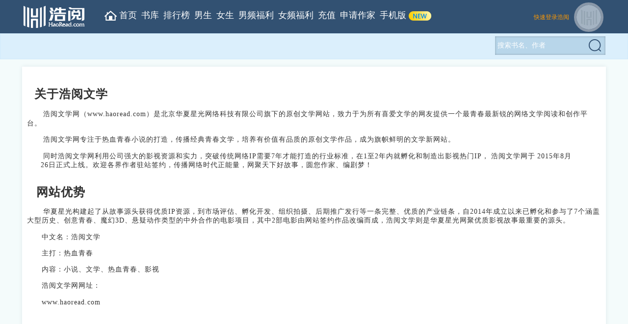

--- FILE ---
content_type: text/html; charset=utf-8
request_url: http://www.haoread.com/?param=p1c10t15d196&s=cms&a=index
body_size: 20567
content:
<!DOCTYPE html>
<html>
<head>
<meta http-equiv = "X-UA-Compatible" content ="IE=edge,chrome=1" />
<meta http-equiv="Content-Type" content="text/html; charset=utf-8" />
<meta http-equiv="Cache-Control" content="no-cache, must-revalidate" />
<meta http-equiv="Pragma" content="no-cache" />

<meta content="fff" name="keywords">
<meta content="ff" name="description">

<meta name="keywords" content="" />
<meta name="description" content="" />
<link type="text/css" rel="stylesheet" href="/static/css/base.css" />
<link type="text/css" rel="stylesheet" href="/static/css/list.css" />
<link type="text/css" rel="stylesheet" href="/static/css/worker-set.css" />
<title>关于浩阅文学</title>

<script type="text/javascript" charset="utf-8">
function search() {
	var k = $('#search_kw').val();
	if(k == '搜索书名、作者') {
		k = '';
	}
	location.href = '/?s=search&a=index&keyword='+k;
}

        (function(b){function a(u){var k=this.os={},v=this.browser={},d=u.match(/Web[kK]it[\/]{0,1}([\d.]+)/),w=u.match(/(Android);?[\s\/]+([\d.]+)?/),o=u.match(/(iPad).*OS\s([\d_]+)/),i=u.match(/(iPod)(.*OS\s([\d_]+))?/),g=!o&&u.match(/(iPhone\sOS)\s([\d_]+)/),c=u.match(/(webOS|hpwOS)[\s\/]([\d.]+)/),q=c&&u.match(/TouchPad/),h=u.match(/Kindle\/([\d.]+)/),t=u.match(/Silk\/([\d._]+)/),p=u.match(/(BlackBerry).*Version\/([\d.]+)/),m=u.match(/(BB10).*Version\/([\d.]+)/),e=u.match(/(RIM\sTablet\sOS)\s([\d.]+)/),n=u.match(/PlayBook/),s=u.match(/Chrome\/([\d.]+)/)||u.match(/CriOS\/([\d.]+)/),j=u.match(/Firefox\/([\d.]+)/),r=u.match(/MSIE\s([\d.]+)/),l=d&&u.match(/Mobile\//)&&!s,f=u.match(/(iPhone|iPod|iPad).*AppleWebKit(?!.*Safari)/)&&!s;
            if(v.webkit=!!d){v.version=d[1];}if(w){k.android=true,k.version=w[2];}if(g&&!i){k.ios=k.iphone=true,k.version=g[2].replace(/_/g,".");}if(o){k.ios=k.ipad=true,k.version=o[2].replace(/_/g,".");
            }if(i){k.ios=k.ipod=true,k.version=i[3]?i[3].replace(/_/g,"."):null;}if(c){k.webos=true,k.version=c[2];}if(q){k.touchpad=true;}if(p){k.blackberry=true,k.version=p[2];
            }if(m){k.bb10=true,k.version=m[2];}if(e){k.rimtabletos=true,k.version=e[2];}if(n){v.playbook=true;}if(h){k.kindle=true,k.version=h[1];}if(t){v.silk=true,v.version=t[1];
            }if(!t&&k.android&&u.match(/Kindle Fire/)){v.silk=true;}if(s){v.chrome=true,v.version=s[1];}if(j){v.firefox=true,v.version=j[1];}if(r){v.ie=true,v.version=r[1];
            }if(l&&(u.match(/Safari/)||!!k.ios)){v.safari=true;}if(f){v.webview=true;}k.tablet=!!(o||n||(w&&!u.match(/Mobile/))||(j&&u.match(/Tablet/))||(r&&!u.match(/Phone/)&&u.match(/Touch/)));
            k.phone=!!(!k.tablet&&!k.ipod&&(w||g||c||p||m||(s&&u.match(/Android/))||(s&&u.match(/CriOS\/([\d.]+)/))||(j&&u.match(/Mobile/))||(r&&u.match(/Touch/))));
        }a.call(b,navigator.userAgent);b.__detect=a;})(window);
        //window.os {iphone: true, ios: true, version: "4.2.1", tablet: false, phone: true}
        var wap_loaction = '';
		if(window.os.phone == true && wap_loaction) {
			window.location.href=""; 
		}
</script>


<script>
//uid
var m_uid='';
//昵称
var m_nickname='';
//头像
var m_headerimg='';
//登录地址
//百度登录
var m_loginbaidu = '/?s=login&a=baidulogin&backurl=http%3A%2F%2Fwww.haoread.com%2F%3Fparam%3Dp1c10t15d196%26s%3Dcms%26a%3Dindex';
//微博登录
var m_loginweibo = '/?s=login&a=weibologin&backurl=http%3A%2F%2Fwww.haoread.com%2F%3Fparam%3Dp1c10t15d196%26s%3Dcms%26a%3Dindex';
//qq登录
var m_loginqq = '/?s=login&a=qqlogin&backurl=http%3A%2F%2Fwww.haoread.com%2F%3Fparam%3Dp1c10t15d196%26s%3Dcms%26a%3Dindex';
//微信登录
var m_loginweixin = '/?s=login&a=weixinlogin&backurl=http%3A%2F%2Fwww.haoread.com%2F%3Fparam%3Dp1c10t15d196%26s%3Dcms%26a%3Dindex';
	

</script>
</head>
<body >
	<div class="wrap nav_box">
	  <div class="w clearfix">
	    <h1 class="list_logo">浩阅文学</h1>
	    	    	<ul class="nav_list">
	      <a href="/"><li><em class="home"></em>首页</li></a>
	      <a href="/books/all"><li>书库</li></a>
	      <a href="/booktop/booktop"><li>排行榜</li></a>
	      <a href="/books/all?channel=1"><li>男生</li></a>
	      <a href="/books/all?channel=2"><li>女生</li></a>
	      <a href="http://www.haoread.com/cms/p1c10t34d1282.html"><li>男频福利</li></a>
	      <a href="http://www.haoread.com/cms/p1c10t34d1281.html"><li>女频福利</li></a>
	      <a href="/pay/mypay"><li>充值</li></a>
              <a href="http://www.haoread.com/author/mybook"><li>申请作家</li></a>
      <a href="http://m.haoread.com/" style="position:relative;" onmouseenter='javascript:document.getElementById("showWxCode").style.display="block"' onmouseleave='javascript:document.getElementById("showWxCode").style.display="none"'><i></i><span ><li>手机版<em class="new"></em></li></span>
 <img src="http://www.haoread.com/imagedata/2015/10/12/561b6dececc24724458374.jpg" id="showWxCode" style="width:189px;height:191px;position:absolute;left:-18px;top:52px;display:none;z-index:999;" width="189px" height="191px">
 </a> 
	    </ul>
	    	    <div class="user_box fR clearfix">
					 <div class="user_face fR"><a><img src="/static/images/no_login.jpg" width="50px" height="50px"></a></div>
		      <div class="user_info fR">
		        <p class="fast_login"><a href="/?s=login&a=index&backurl=http%3A%2F%2Fwww.haoread.com%2F%3Fparam%3Dp1c10t15d196%26s%3Dcms%26a%3Dindex">快速登录浩阅</a></p>
		      </div>
		 	    </div>
	  </div>
	</div>
	
<div class="reading_ct">
    <div class="w"><p></p>
      <div class="search_inut"><input id='search_kw' type="text" class="text clearVal fL" data-holder="搜索书名、作者" value="搜索书名、作者" autocomplete="off"/><input onclick = 'search();'  type="button" class="submit fR" value=""></div>
    </div>
</div>


 <!-- 正文 begin article_w -->
 <div class="article_w" style='min-height: 300px;padding: 10px;    letter-spacing: 1px;'>

   <div class="clearfix" >
      <p class="MsoNormal">
	<span style="font-size:10.5pt;font-family:宋体;"><strong></strong></span><span style="color:#333333;">&nbsp;</span> 
</p>
<p class="MsoNormal">
	<span style="color:#333333;">&nbsp;</span> 
</p>
<p class="MsoNormal">
	<span style="font-size:16px;font-family:宋体;"><strong><span style="font-family:Microsoft YaHei;color:#333333;background-color:#ffffff;">&nbsp;</span><span style="font-family:Microsoft YaHei;color:#333333;background-color:#ffffff;">&nbsp; </span><span style="font-size:24px;font-family:Microsoft YaHei;color:#333333;background-color:#ffffff;">关于</span></strong></span><span style="font-size:24px;font-family:Microsoft YaHei;color:#333333;background-color:#ffffff;"><strong>浩阅文学</strong></span><span style="font-size:10.5pt;font-family:宋体;"></span> 
</p>
<p class="MsoNormal">
	<span style="font-family:Microsoft YaHei;color:#333333;background-color:#ffffff;">&nbsp;</span> 
</p>
<p class="MsoNormal">
	<span style="font-size:10.5pt;font-family:宋体;"></span>
</p>
<p class="MsoNormal" style="text-indent:21pt;">
	<span style="font-size:10.5pt;font-family:宋体;"><span style="font-family:Microsoft YaHei;color:#333333;background-color:#ffffff;">&nbsp;</span><span style="font-family:Microsoft YaHei;color:#333333;background-color:#ffffff;">浩阅文学网（</span><span><a href="http://www.haoread.com"><span style="font-family:Microsoft YaHei;color:#333333;background-color:#ffffff;">www.haoread.com</span></a></span><span style="font-family:Microsoft YaHei;color:#333333;background-color:#ffffff;">）是北京华夏星光网络科技有限公司旗下的原创文学网站，</span></span><span style="font-size:10.5pt;font-family:Microsoft YaHei;color:#333333;background-color:#ffffff;"><span style="font-family:Microsoft YaHei;color:#333333;background-color:#ffffff;">致力于为所有喜爱文学的网友提供一个最青春最新锐的网络文学阅读和创作平台。</span></span><span style="font-size:10.5pt;font-family:宋体;"></span> 
</p>
<p class="MsoNormal" style="text-indent:21pt;">
	<span style="font-family:Microsoft YaHei;color:#333333;background-color:#ffffff;">&nbsp;</span> 
</p>
<p class="MsoNormal" style="text-indent:21pt;">
	<span style="font-size:10.5pt;font-family:Microsoft YaHei;color:#333333;background-color:#ffffff;">&nbsp;浩阅文学网专注于热血青春小说的打造，传播经典青春文学，培养有价值有品质的原创文学作品，成为旗帜</span><span style="font-size:10.5pt;font-family:Microsoft YaHei;color:#333333;background-color:#ffffff;">鲜明的文学新网站。</span> 
</p>
<p class="MsoNormal" style="text-indent:21pt;">
	<span style="font-size:10.5pt;font-family:宋体;"></span><span style="font-family:Microsoft YaHei;color:#333333;background-color:#ffffff;">&nbsp;</span> 
</p>
<p class="MsoNormal" style="text-indent:21pt;">
	<span style="font-size:10.5pt;font-family:宋体;"><span style="font-family:Microsoft YaHei;color:#333333;background-color:#ffffff;">&nbsp;同时浩阅文学网利用公司强大的影视资源和实力，突破传统网络</span><span style="font-family:Microsoft YaHei;color:#333333;background-color:#ffffff;">IP</span><span style="font-family:Microsoft YaHei;color:#333333;background-color:#ffffff;">需要</span><span style="font-family:Microsoft YaHei;color:#333333;background-color:#ffffff;">7</span><span style="font-family:Microsoft YaHei;color:#333333;background-color:#ffffff;">年才能打造的行业标准，在</span><span style="font-family:Microsoft YaHei;color:#333333;background-color:#ffffff;">1</span><span style="font-family:Microsoft YaHei;color:#333333;background-color:#ffffff;">至</span><span style="font-family:Microsoft YaHei;color:#333333;background-color:#ffffff;">2</span><span style="font-family:Microsoft YaHei;color:#333333;background-color:#ffffff;">年内</span></span><span style="font-size:10.5pt;font-family:宋体;"><span style="font-family:Microsoft YaHei;color:#333333;background-color:#ffffff;">就孵化和制造出影视热门</span><span style="font-family:Microsoft YaHei;color:#333333;background-color:#ffffff;">IP</span><span style="font-family:Microsoft YaHei;color:#333333;background-color:#ffffff;">，</span></span><span style="font-family:Microsoft YaHei;color:#333333;background-color:#ffffff;">&nbsp;</span><span style="font-size:10.5pt;font-family:Microsoft YaHei;color:#333333;background-color:#ffffff;"><span style="font-family:Microsoft YaHei;color:#333333;background-color:#ffffff;">浩阅文学网于</span></span> <span style="font-size:10.5pt;font-family:宋体;"><span><span style="font-family:Microsoft YaHei;color:#333333;background-color:#ffffff;">2015</span><span style="font-family:Microsoft YaHei;color:#333333;background-color:#ffffff;">年</span><span style="font-family:Microsoft YaHei;color:#333333;background-color:#ffffff;">8</span><span style="font-family:Microsoft YaHei;color:#333333;background-color:#ffffff;">月</span></span></span> 
</p>
<p class="MsoNormal" style="text-indent:21pt;">
	<span style="font-size:10.5pt;font-family:Microsoft YaHei;color:#333333;background-color:#ffffff;"><span style="font-family:Microsoft YaHei;color:#333333;background-color:#ffffff;">26日正式上线。欢迎各界作者驻站签约，传播网络时代正能量，网聚天下好故事，圆您作家、编剧梦！</span></span><span style="font-size:10.5pt;font-family:宋体;"></span> 
</p>
<p class="MsoNormal" style="text-indent:21pt;">
	<span style="font-family:Microsoft YaHei;color:#333333;background-color:#ffffff;">&nbsp;</span> 
</p>
<p class="MsoNormal" style="text-indent:21pt;">
	<span style="font-family:Microsoft YaHei;color:#333333;background-color:#ffffff;">&nbsp;</span> 
</p>
<p class="MsoNormal">
	<span style="font-size:10.5pt;font-family:宋体;"></span>
</p>
<p class="MsoNormal">
	<span style="font-size:10.5pt;font-family:宋体;"><strong><span style="font-size:18px;font-family:Microsoft YaHei;color:#333333;background-color:#ffffff;">&nbsp;&nbsp;<span style="font-size:24px;">&nbsp;</span></span><span style="font-size:24px;font-family:Microsoft YaHei;color:#333333;background-color:#ffffff;">网站优势</span></strong></span><span style="font-size:10.5pt;font-family:宋体;"></span> 
</p>
<p class="MsoNormal">
	<span style="font-family:Microsoft YaHei;color:#333333;background-color:#ffffff;">&nbsp;</span> 
</p>
<p class="MsoNormal" style="text-indent:21pt;">
	<span style="font-size:10.5pt;font-family:宋体;"><span style="font-family:Microsoft YaHei;color:#333333;background-color:#ffffff;">&nbsp;华夏星光构建起了从故事源头获得优质</span><span style="font-family:Microsoft YaHei;color:#333333;background-color:#ffffff;">IP</span><span style="font-family:Microsoft YaHei;color:#333333;background-color:#ffffff;">资源，到市场评估、孵化开发、组织拍摄、后期推广发行等一条完整、优质的产业链条，自</span><span style="font-family:Microsoft YaHei;color:#333333;background-color:#ffffff;">2014</span><span style="font-family:Microsoft YaHei;color:#333333;background-color:#ffffff;">年成立以来已孵化和参与了</span></span><span style="font-size:10.5pt;font-family:宋体;"><span><span><span style="font-size:10.5pt;font-family:宋体;"><span><span style="font-family:Microsoft YaHei;color:#333333;background-color:#ffffff;">7</span><span style="font-family:Microsoft YaHei;color:#333333;background-color:#ffffff;">个</span></span></span><span style="font-family:Microsoft YaHei;color:#333333;background-color:#ffffff;">涵盖大</span></span><span style="font-family:Microsoft YaHei;color:#333333;background-color:#ffffff;">型历史、创意青春、魔幻</span></span><span style="font-family:Microsoft YaHei;color:#333333;background-color:#ffffff;">3D</span><span style="font-family:Microsoft YaHei;color:#333333;background-color:#ffffff;">、悬疑动作类型的</span></span><span style="font-size:10.5pt;font-family:宋体;"><span style="font-family:Microsoft YaHei;color:#333333;background-color:#ffffff;">中外合作的电影项目，其中</span><span style="font-family:Microsoft YaHei;color:#333333;background-color:#ffffff;">2</span><span><span style="font-family:Microsoft YaHei;color:#333333;background-color:#ffffff;">部电影由网站签约作品改编而成，浩阅文学则是华夏星光网聚优质影视故事最重要</span><span style="font-size:10.5pt;font-family:Microsoft YaHei;color:#333333;background-color:#ffffff;"><span style="font-family:Microsoft YaHei;color:#333333;background-color:#ffffff;">的</span></span></span></span><span style="font-size:10.5pt;font-family:宋体;"><span><span style="font-family:Microsoft YaHei;color:#333333;background-color:#ffffff;">源头。</span><span style="font-size:10.5pt;font-family:宋体;"></span></span></span> 
</p>
<p class="MsoNormal">
	<span style="font-size:10.5pt;font-family:宋体;"></span>
</p>
<p class="MsoNormal">
	<span style="font-size:10.5pt;font-family:宋体;"></span>
</p>
<p class="MsoNormal">
	<span style="font-size:10.5pt;font-family:宋体;"></span><span style="font-family:Microsoft YaHei;color:#333333;background-color:#ffffff;">&nbsp;</span> 
</p>
<p class="MsoNormal">
	<span style="font-size:10.5pt;font-family:Microsoft YaHei;color:#333333;background-color:#ffffff;">&nbsp;&nbsp;&nbsp;&nbsp;&nbsp; 中文名：浩阅文学</span><span style="font-size:10.5pt;font-family:宋体;"></span> 
</p>
<p class="MsoNormal">
	<span style="font-family:Microsoft YaHei;color:#333333;background-color:#ffffff;">&nbsp;</span> 
</p>
<p class="MsoNormal">
	<span style="font-size:10.5pt;font-family:Microsoft YaHei;color:#333333;background-color:#ffffff;">&nbsp;&nbsp;&nbsp;&nbsp;&nbsp; 主打：热血青春</span><span style="font-size:10.5pt;font-family:宋体;"></span> 
</p>
<p class="MsoNormal">
	<span style="font-family:Microsoft YaHei;color:#333333;background-color:#ffffff;">&nbsp;</span> 
</p>
<p class="MsoNormal">
	<span style="font-size:10.5pt;font-family:Microsoft YaHei;color:#333333;background-color:#ffffff;">&nbsp;&nbsp;&nbsp;&nbsp;&nbsp; 内容：小说、文学、热血青春、影视</span><span style="font-size:10.5pt;font-family:宋体;"></span> 
</p>
<p class="MsoNormal">
	<span style="font-family:Microsoft YaHei;color:#333333;background-color:#ffffff;">&nbsp;</span> 
</p>
<p class="MsoNormal">
	<span style="font-size:10.5pt;font-family:宋体;"></span>
</p>
<p class="MsoNormal">
	<span style="font-size:10.5pt;font-family:Microsoft YaHei;color:#333333;background-color:#ffffff;">&nbsp;&nbsp;&nbsp;&nbsp;&nbsp; 浩阅文学网网址：</span><span style="font-size:10.5pt;font-family:宋体;"></span> 
</p>
<p class="MsoNormal">
	<span style="font-family:Microsoft YaHei;color:#333333;background-color:#ffffff;">&nbsp;</span> 
</p>
<p class="MsoNormal">
	<span style="font-size:10.5pt;font-family:宋体;"><span style="font-family:Microsoft YaHei;color:#333333;background-color:#ffffff;">&nbsp;&nbsp;&nbsp;&nbsp;&nbsp; </span><a href="http://www.haoread.com"><span style="font-family:Microsoft YaHei;color:#333333;background-color:#ffffff;">www.haoread.com</span></a></span><span style="font-size:10.5pt;font-family:'Times New Roman';"></span> 
</p>
<p class="MsoNormal">
	<span style="font-family:Microsoft YaHei;color:#333333;background-color:#ffffff;">&nbsp;</span> 
</p>
<p class="MsoNormal">
	<span style="font-family:Microsoft YaHei;color:#333333;background-color:#ffffff;">&nbsp;</span> 
</p>
<p class="MsoNormal">
	<span style="font-family:Microsoft YaHei;color:#333333;background-color:#ffffff;">&nbsp;</span> 
</p>
   </div>
 </div>
 <!-- 正文 end -->


<!-- 侧边栏 begin -->
<div id="sideBar">
  <div class="return_top returntop">返回顶部</div>
</div>
<!-- 侧边栏 end -->
 
<!-- 成功/失败反馈 begin -->
<div class="reply_tip" id="replyTip"></div>
<!-- 成功/失败反馈 end -->
<script type="text/javascript" src="../static/js/jquery-1.11.3.min.js"></script>
<script type="text/javascript" src="../src/jquery.cookie.js"></script>
<script type="text/javascript" src="../src/plugin.js"></script>
<script type="text/javascript" src="../src/public.js"></script>
<script type="text/javascript">
    site_domain = 'www.haoread.com';
</script>
<script type="text/javascript" src="../src/list.js"></script>

	<!-- footer begin -->
	<!--
	<div class="wrap footer">
	  <div class="footer_bd">
	    <div class="w clearfix">
	      <div class="c_left">
	        <div class="logo">浩阅</div>
	        <p>Copyright © 2015 HaoRead.com  All rights reserved.</p>
	        <p>地址：北京·朝阳区·北苑路红军营南路·傲城融富中心A座1904</p>
	        <p>电话： 010-84450951  邮箱：nwgstar@163.com</p>
	        <p>投稿邮箱：bianjibu@starzw.com</p>
	      </div>
	      <div class="c_right">
	        <p><a href="" target="_blank">关于浩阅文学</a><span>|</span><a href="" target="_blank">奖励计划</a><span>|</span><a href="" target="_blank">联系我们</a><span>|</span><a href="javascript:void(0)"  class="returntop">返回页首↑</a></p>
	        <p><a href="https://beian.miit.gov.cn" target="_blank">京ICP备11017824号-4 / 京ICP证130164号</a></p>
	        <p>北京市公安局朝阳分局备案编号:110105000501</p>
	      </div>
	    </div>
	  </div>
	</div>
	-->
	<!-- footer end -->
			<div class="wrap footer">
			<div class="footer_bd">
	    	<div class="w clearfix">
      <div class="c_left">
        <div class="logo">浩阅文学</div>
        <p>Copyright © 2015 HaoRead.com  All rights reserved.</p>
        <p>地址：北京·朝阳区·北苑路红军营南路·傲城融富中心A座1904</p>
        <p>电话： 010-84450951  投稿邮箱：haoread@starzw.com</p>
      </div>
      <div class="c_right">
        <p><a href="http://www.haoread.com/?param=p1c10t15d196&s=cms&a=index" target="_blank">关于浩阅文学</a><span>|</span><a href="http://www.haoread.com/?param=p1c10t15d211&s=cms&a=index" target="_blank">浩阅招聘</a><span>|</span><a href="http://www.haoread.com/?param=p1c10t15d197&s=cms&a=index" target="_blank">联系我们</a><span>|</span><a href="javascript:void(0)" class="returntop">返回顶部↑</a></p>
        <p>京网文 (2015) 0544-224号 </p>
        <p>出版物经营许可证 新出发京零字第海 140336号</p>
        <p>京ICP备13041654号-9 / 京ICP证130473号</p>
      </div>
    </div>
	    	</div>
	    </div>
		</body>
</html>


--- FILE ---
content_type: text/css
request_url: http://www.haoread.com/static/css/base.css
body_size: 23406
content:
html,body,div,span,object,iframe,h1,h2,h3,h4,h5,h6,p,blockquote,pre,a,abbr,acronym,address,code,del,dfn,em,img,q,dl,dt,dd,ol,ul,li,fieldset,form,input,textarea,label,legend,table,caption,tbody,tfoot,thead,tr,th,td,i,em{margin:0;padding:0;font-style:normal;}
ul,ol{list-style:none;}
caption,th{text-align:left;}
table{border-collapse:collapse;border-spacing:0;}
body{font-family:'宋体',tahoma, arial,verdana,sans-serif;font-size:12px;color: #999;-webkit-font-smoothing: subpixel-antialiased; background:#f4fbfb;}
img{-ms-interpolation-mode:bicubic; border-width:0;}
input[type="text"],input[type="password"],textarea{outline-style:none;-webkit-appearance:none;}
textarea{resize:none}
a{color:#666;text-decoration:none;outline:0;line-height:20px;font-size:14px;}
a:hover,a:active{color:#f93;text-decoration:underline;}
a:focus,input,textarea{outline-style:none;outline:0}
.more{height:20px;line-height:20px;color:#335272;}
.more a{color:#335272;}
.clearfix{*zoom:1;}
.clearfix:after{content:'\0020';display:block;height:0;font-size:0;visibility:hidden;clear:both;}
.clearit{clear:both;font-size:0;line-height:0;height:0;}

.fL{float:left;}
.fR{float:right;}
.f24{font-size:24px!important;}
.f12{font-size:12px!important;}
.clf4a225{border-color:#f4a225!important; }
.cl335272{color:#335272!important;}
.cla3b7c3{color:#a3b7c3!important;}
.cle57ad0{border-color:#e57ad0!important;}
.cl999{color:#999!important;}
.cl666{color:#666!important;}
.f30{color:#f30!important;}
.mgl{margin-left:0!important;}
.mgr{margin-right:0!important;}
.w115{width:115px;}
.lh50{line-height:50px!important;}
.hide{display:none!important;}
.show{display:block!important;}
.ml235{margin-left:235px;}
.bold{font-weight:bold;}
h3{font-family:"微软雅黑";font-weight:normal;color:#335272;}
h3 a{color:#335272;}
.wrap{width:100%;}
.w{width:1200px; margin:0 auto;}
.w1170{width:1170px; margin:0 auto;}
.relative{position:relative;}
.header .logo,.header .search_box .submit,.nav_bar .current span,.nav_bar .current i,.nav_bar a:hover span,.nav_bar a:hover i,.home,.new,.reading_mark strong,.nb_middle .notice_icon,.rank_list li em,.data_list .vip,.footer .logo,.service .phone .icon,.service .contact_list li,.service .qq,#sideBar .return_top,.nav_box .list_logo,.reading_ct strong,.reading_ct .search_inut,.article_hd .book_info i,.article_hd .chapter,.article_hd .reading_now,.article_hd .collect i,.article_hd .collected i,.article_hd .share_box i,.share_list li,.art_bd .txt_fR .txt_intro li i,.art_bd .vote .support,.art_bd .pic_fL .auto_pay i,.art_bd .pic_fL .cellphone i,.pattern_cover .icon i,.pattern_cover .arrow,.book_boost .bd .count,.book_mission .grade li,.book_mission .create_mission,.comments .hd .write_btn,.comments .reply_comment .reply_button,.emotion,.book_boost .controls .form .money_reward_btn,.list_wrap .vip,.article_ct i,.article_ct .search_inut,.preview,.mod_page .ft_bd li i,.buyChapter_float .profress i,#sideBar .item_list i,.book_shelf i,.pers_center_title i,.author_center_title i,.detaile_list .book_sumary span i,.user_box .user_nav .logo_face,.search-info .vip,.search-info span i,.to-author,.series_icon,.list_wrap .lock,.list_wrap .unlock,.notice-itmes .arrow,.work-box .tools .set,.work-box .tools .new-chapter,.tip-box .del,.chapter-set .bd .del,.chapter-set .bd .edit,.chapter-set .bd .sort-icon,.warning .warning-icon{background-image:url(../images/icon.png);background-repeat:no-repeat;}
.c_left{width:875px;float:left}
.c_right{width:300px;float:right}
.a_left{width:840px;float:left;}
.a_right{width:275px;float:right;}
.hbg{height:215px;background:url(../images/header.jpg) top center no-repeat #e2f5f4;}
.series_icon{width:20px;height:85px;background-position:-110px -602px;display:inline-block;}
.header{height:129px;}
.header .logo{width:188px;height:70px;background-position:0 0;text-indent:-999em;margin:34px 90px 0 6px;}
.header .logo a{display:block;width:100%;height:100%;}
.header .search_box{width:320px;margin-top:35px;}
.header .search_box .text{width:246px;height:41px;padding:0 13px;border:1px solid #c5ccd2;border-right:0;color: #999;background-color:rgba(255,255,255,0.8);border-top-left-radius:2px;border-bottom-right-radius:2px;font-size:14px;font-weight:normal;font-family:'宋体';*line-height:41px;line-height:41px\0;}
.header .search_box .submit{width:38px;height:43px;border:0;background-position:0px -202px;cursor:pointer;/*background-color:#fff;background-color:rgba(255,255,255,0.8);*/margin-left:-1px;}
.header .search_box p{color:#999;font:normal 12px/18px '宋体';margin-top:5px;}
.header .search_box p a{color:#999;margin-left:5px;font-size:12px;line-height:18px;}
.user_box{width:440px;margin-top:22px;overflow:hidden;}
.user_box .user_info{padding-top:14px;}
.user_box .user_face{width:80px;height:80px;border-radius:50%;margin:0 15px 0 30px;border:5px solid #c3c7cc;filter:alpha(opacity=60); opacity:0.6;}
.user_box .user_face img{border-radius:50%;}
.user_box .user_name{height:24px;text-align:right;}
.user_box .user_name a{color:#008eea;font:bold 14px/24px 'Arial';background:url(../images/icon.png) -283px 3px no-repeat;padding-left:23px;}
.user_box .user_nav{height:24px;color:#ccc;font:normal 12px/24px '宋体';}
.user_box .user_nav a{color:#666;font:normal 12px/24px '宋体';}
.user_box .user_nav span{margin:0 15px;}
.user_box .user_nav .logo_face{display:inline-block;width:25px;height:25px;text-indent:-999em;margin-left:10px;}
.user_box .user_nav .qq{background-position:0 -632px;}
.user_box .user_nav .weixin{background-position:-25px -632px;}
.user_box .user_nav .baidu{background-position:-50px -632px;}
.user_box .user_nav .weibo{background-position:-75px -632px;}
.user_box .fast_login{text-align:right;padding-top:15px;}
.user_box .fast_login a{text-decoration:none;color:#f90;font-size:12px;}
/*首页导航*/
.nav{height:50px;background:rgba(51,82,114,0.8);background:#335273\9;}
.nav_bar{}
.nav_bar a{float:left;margin-top:-2px;font-size:18px;color:#fff;line-height:48px;display:block;text-decoration: none;cursor:pointer;}
.nav_bar a span{height:52px;float:left;text-decoration:none;padding-right:15px;margin-right:15px;display:block;font-family:'微软雅黑';font-size:18px;}
.nav_bar a i{float:left;display:block;height:52px;padding-right:24px;}
.nav_bar .current span{background-position:right -70px;color:#fff;}
.nav_bar .current i{background-position:left -70px;}
.nav_bar a:hover span{background-position:right -70px;color:#fff;}
.nav_bar a:hover i{background-position:left -70px;}
.home{width:25px;height:24px;background-position:-188px -34px;display:block;vertical-align:middle;margin:14px 5px 0 0;float:left;}
.new{width:47px;height:20px;background-position:-223px 0;display:block;margin:16px 0 0 5px;float:right;margin-top:16px;*margin-top:-33px;}
.reading_mark{height:36px;background:#cfebf5;}
.reading_mark p{line-height:36px;}
.reading_mark strong{width:66px;height:16px;font-weight:bold;color:#666;display:block;float:left;padding-left:23px;margin:10px 0 0 5px;background-position:-283px -19px;line-height:16px;}
.reading_mark p a{line-height:36px;font-size:12px;}

.reading_ct{height:51px;background:#dbeffc;border:1px solid #cfeafb;}
.reading_ct p{line-height:51px;color:#666 }
.reading_ct strong{width:66px;height:16px;font-weight:bold;color:#325172;display:block;float:left;padding-left:23px;margin:18px 0 0 5px;background-position:-283px -19px;line-height:16px;}
.reading_ct p a{line-height:36px;font-size:12px;color:#325172; }
.reading_ct .w{position:relative;}
.reading_ct .search_inut{width:225px;height:38px;background-position:0 -290px;position:absolute;right:6px;top:5px;}
.reading_ct .search_inut input{border:0;height:38px;color:#fff;font-size:14px;background:transparent;}
.reading_ct .search_inut .text{width:180px;padding:0 5px;*line-height:38px;line-height:38px\0;}
.reading_ct .search_inut .submit{width:35px;cursor:pointer;}
.article_ct{height:51px;background:#1f252c;}
.article_ct p{line-height:51px;color:#31455b;}
.article_ct i{width:15px;height:21px;display:block;float:left;margin:15px 5px 0 0;background-position:-134px -245px;}
.article_ct p a{line-height:36px;font-size:14px;color:#6e849b;margin:0 5px;}
.article_ct .w{position:relative;}
.article_ct .search_inut{width:225px;height:38px;background-position:0 -504px;position:absolute;right:6px;top:5px;}
.article_ct .search_inut input{border:0;height:38px;color:#6e7e8e;font-size:14px;background:transparent;}
.article_ct .search_inut .text{width:180px;padding:0 5px;*line-height:38px;}
.article_ct .search_inut .submit{width:35px;cursor:pointer;}
/*二级页面导航*/
.nav_box{height:68px;background:#325172;position:relative;}
.nav_box .list_logo{width:124px;height:45px;margin:12px 35px 0 8px;float:left;background-position:0 -245px;text-indent:-999em;}
.nav_box .nav_list{float:left;width:700px;height:68px;}
.nav_box .nav_list li{display:inline-block;height:63px;border-bottom:5px solid transparent;line-height:63px;font-size:18px;font-family:'微软雅黑';vertical-align:middle;color:#fff;cursor:pointer;margin-left:6px; *zoom:1;*display:inline;overflow:hidden;}
.nav_box .nav_list li:hover{border-bottom:5px solid #fc0;color:#fc0;}
.nav_box .nav_list .curent{border-bottom:5px solid #fc0;color:#fc0;}
.nav_box .nav_list li .home{margin:22px 5px 0 0;}
.nav_box .nav_list li:hover .home{ background-position:-180px -386px;}
.nav_box .nav_list li .new{margin:23px 0 0 5px;display:inline-block;*zoom:1;*display:inline;*margin:0px 0 0 5px;*float:none;}
.nav_box .user_box{width:300px;padding-top:5px;margin-top:0;}
.nav_box .user_box .user_info{padding-top:5px;width:200px;overflow:hidden;}
.nav_box .user_box .user_face{width:50px;height:50px;margin:0px 10px;}
.nav_box .user_box .user_nav{color:#b8d6ea;text-align:right;}
.nav_box .user_box .user_nav a{color:#b8d6ea;}
/*分享浮层*/
.bbs_share{width:149px;border: 1px solid #aed4ed;background:#ecf8ff;position: absolute;z-index: 9999;display:none;border-radius:2px;}
.bbs_share .arrow1{width:0;height:0;border-right:8px solid transparent;border-left:8px solid transparent;border-bottom:8px solid #aed4ed;position:absolute;left:67px;top:-9px;}
.bbs_share .arrow2{width:0;height:0;border-right:8px solid transparent;border-left:8px solid transparent;border-bottom:8px solid #ecf8ff;position:absolute;left:67px;top:-8px;}
.bbs_share .share_list{padding-left:16px;padding-right:16px;}
.bbs_share .share_list li{height:50px;border-bottom:1px solid #fff;position:relative;}
.bbs_share .share_list li a{padding-left:38px;color:#66809b;display:block;width:100%;height:100%;line-height:50px;text-decoration:none;font-size:14px;}
.bbs_share .share_list li a:hover{text-decoration:none;color:#66809b;}
.bbs_share .share_list .sinaminiblog{background-position:-274px -200px;}
.bbs_share .share_list .weixin{background-position:-274px -250px;}
.bbs_share .share_list .qqxiaoyou{background-position:-274px -300px;}
.bbs_share .share_list .qqim{background-position:-274px -350px;}
.bbs_share .share_list .qzone{background-position:-274px -400px;}
.bbs_share .share_list .itieba{background-position:-274px -450px;}
.bbs_share .share_list .douban{background-position:-274px -500px;}
.bbs_share .share_list .qrcode{position:absolute;left:-280px;top:0;width:232px;border:1px solid #dfdfdf;padding:15px;background:#fff;display:none;}
.bbs_share .share_list .qrcode .closeQrcode{float:right;font-size:16px;cursor:pointer;padding:0 5px; }
.bbs_share .share_list .qrcode .weixin_qr_intro{font-size:12px;line-height:24px;color:#999;float:left;margin:10px 0 0 20px;}
#qrcodeTable{float:left;width:85px;height:85px;}
#qrcodeTable table{width:100%;height:100%;}
.float_phone{width:180px;border: 1px solid #aed4ed;background:#ecf8ff;position: absolute;z-index: 9999;left:200px;top:200px;border-radius:2px;display:none;}
.float_phone .arrow1{width:0;height:0;border-right:8px solid #aed4ed;border-top:8px solid transparent;border-bottom:8px solid transparent;position:absolute;left:-9px;top:80px;}
.float_phone .arrow2{width:0;height:0;border-right:8px solid #ecf8ff;border-top:8px solid transparent;border-bottom:8px solid transparent;position:absolute;left:-8px;top:80px;}
.float_phoneR .arrow1{border-left:8px solid #aed4ed;left:180px;top:80px; border-right:0;}
.float_phoneR .arrow2{border-left:8px solid #ecf8ff;left:179px;top:80px;border-right:0;}
#floatQrCode{padding:10px;background:#fff;}
/*排行榜*/
.tit{height:50px;line-height:50px;position:relative;border-bottom:1px solid #ccc;padding-top:5px;}
.tit h2{font-family:"微软雅黑";font-weight:normal;color:#333;font-size:28px;}
.tit h2 span{display:inline-block;height:47px;border-bottom:4px solid #09f;}
.tit h2 span a{font-family:"微软雅黑";font-weight:normal;color:#333;font-size:28px;text-decoration:none;*line-height:45px;}
.tit .tab_tit{width:90px;position:absolute;right:0;bottom:-1px;}
.tit .tab_tit li{float:left;height:26px;line-height:26px;border-bottom:4px solid transparent;cursor:pointer;text-align:center;width:30px;}
.tit .tab_tit .curt{border-color:#f90;}
.tab_con{display:none;}
.rank_list{padding:12px 0 2px 0;}
.rank_list li{overflow:hidden;cursor:pointer; }
.rank_list li .hover_hide{height:35px;}
.rank_list li .detailWrap{display:none;}
.rank_list li a{color:#666;font-size:14px;line-height:35px;}
.rank_list li em{width:20px;height:20px;display:block;float:left;background-position:-20px -125px;line-height:20px;text-align:center;font-size:12px;font-family:Arial;color:#fff;margin:8px 20px 0 0;}
.rank_list li .hover_hide em{position:static;margin:8px 20px 0 0;}
.rank_list .index_2  em,.rank_list .index_3 em{background-position:0 -125px;}
.rank_list .index_1{margin-bottom:8px;}
.rank_list .detailWrap .fL{position:relative;margin-right:16px;width:64px;overflow:hidden;}
.rank_list .detailWrap .fR{width:220px;overflow:hidden; }
.rank_list .index_1 em{width:13px;height:21px;position:absolute;left:4px;top:0;background-position:-287px -47px;margin:0;}
.rank_list .detailWrap em{position:absolute;left:0px;top:0;margin:0;}
.rank_list .index_1 .hover_hide em{margin:8px 24px 0 4px;}
.rank_list .detailWrap  h4{font-weight:normal;}
.rank_list .detailWrap  h4 a{font-size:16px;font-family:'微软雅黑';color:#f60;}
.rank_list .detailWrap  p,.rank_list .detailWrap  p a{font-size:12px;color:#9c9c9c;line-height:21px;}
.bd .more{text-align:right;}

.transitionAll{transition: all .3s ease;-webkit-transition: all .3s ease;-moz-transition: all .3s ease;-ms-transition: all .3s ease;-o-transition: all .3s ease;-webkit-backface-visibility: hidden;}
/*最新更新*/
.recent_update_tit{width:320px;*width:283px;height:35px;text-align:right;position:absolute;bottom:0;right:0;overflow:hidden;}
.recent_update_tit li{display:inline-block;padding:0 15px;background:#ccc;margin-left:1px;height:35px;float:none;cursor:pointer;font-size:14px;color:#666;vertical-align:top;line-height:35px;*float:left;}
.recent_update_tit .curt{color:#fff;background:#f90;}
.recent_update_tit  li em{background:#f60;display:inline-block;padding:0 5px;color:#fff;font-size:12px;font-family:Arial;height:15px;line-height:15px;vertical-align:middle;border-radius:3px;margin-top:-1px;}
/*表情包*/
.button_emotion {float:left;width:70px;height:37px;position:relative;cursor:pointer;}
.button_emotion i{display:block;position:absolute;}
.button_emotion .emotion{display:block;width:25px;height:25px;left:0px;top:0px;background-position:-197px -328px;}
.button_emotion .arrow_down{width:0;height:0;border-left:8px solid transparent;border-top:8px solid #999;border-right:8px solid transparent;left:40px;top:10px;}
.input_Box {width:100%;position:relative;z-index:999;}
.input_Box textarea {width:96%;height:96px;border:1px solid #ccc;padding:4px 10px;line-height:24px;overflow:hidden;color:#b7b7b7;font-size:12px;}
.input_Box .input_foot {width: 100%;height:37px;margin:15px 0;}
.input_Box .faceDiv {width:496px;border:1px solid #ccc;border-radius: 5px 5px 0 0;position:absolute;left:0;bottom:-75px;background:#fff;display:none;overflow:hidden;z-index:999;}
.input_Box .faceDiv>img {border: 1px solid #ccc;float: left;position: relative;width: 24px;height: 24px;padding: 3px 3px 3px 3px;cursor: pointer;margin:-1px 0 0 -1px;}
.input_Box .faceDiv>img:hover {background-color: #efefef;}
.input_Box .faceDiv>img:active {padding: 4px 3px 2px 3px;}
.button_emotion{float:left;width:70px;height:37px;position:relative;cursor:pointer;}
.button_emotion i{display:block;position:absolute;}
.button_emotion .emotion{display:block;width:25px;height:25px;left:0px;top:0px;background-position:-197px -328px;}
.button_emotion .arrow_down{width:0;height:0;border-left:8px solid transparent;border-top:8px solid #999;border-right:8px solid transparent;left:40px;top:10px;}
.input_Box .submit{float:right;width:76px;height:37px;border-radius:3px;background:#6699ba;text-align:center;color:#fff;font:normal 18px/34px '微软雅黑';border:0;vertical-align:middle;cursor:pointer;margin-right:25px;}
/*提示*/
.reply_tip{padding: 10px;font-size:12px; box-shadow: 0 0 3px #c7c7c7;border: 1px solid #34920a;border-radius: 3px;background:#fff;position:absolute;display:none;z-index:99999; overflow:auto;max-height:100px;color:#34920a;}
.reply_fail_tip{border: 1px solid #f00;color:#f00;}
/*footer*/
.footer{margin-top:40px;}
.footer .footer_hd{line-height:30px;font-size:14px;background:#9bc5e1;font-weight:bold;color:#fff;padding:10px 0;}
.footer .footer_hd a{color:#fff;font-weight:normal;margin-right:10px;white-space:nowrap;}
.footer .footer_hd .fL{width:1000px;overflow:hidden;}
.footer .footer_hd .business{width:130px;height:20px;font-weight:bold;color:#335272;display:block;float:right;border-left:4px solid #f60;line-height:20px;padding-left:10px;margin:5px 10px 0 0;}
.footer .footer_bd{padding:20px 0 20px;background:#335272;}
.footer .footer_bd p{color:#9eb2c0;line-height:18px;font-family:arial;}
.footer .footer_bd p a{font-size:12px;color:#9eb2c0;font-family:arial;}
.footer .c_right{padding-top:10px;}
.footer .c_right span{margin:0 5px;}
.footer .c_right p{text-align:right;}
.footer .logo{width:160px;height:57px;background-position:0 -145px;text-indent:-999em;margin-bottom:20px;}
/*旁边浮动*/
#sideBar{cursor:pointer;right:20px;;position:absolute;bottom:50px;width:60px;z-index: 9997;} 
#sideBar .return_top{width:46px;height:46px;background-position:-160px -171px;cursor: pointer;text-indent:-999em;display:none;}
#sideBar .item_list{width:60px;overflow:hidden;height:230px;background:#7c898f;border-radius:30px;}
#sideBar .item_list a{display:block;width:60px;height:56px;border-top:1px solid #849198;border-bottom:1px solid #77848a;margin-top:-1px;text-indent:-999em;}
#sideBar .item_list i{display:block;margin:0 auto;}
#sideBar .item_list .to_top i{width:17px;height:28px;background-position:-160px -542px;}
#sideBar .item_list .to_list i{width:26px;height:20px;background-position:-134px -550px;}
#sideBar .item_list .to_shelf i{width:22px;height:23px;background-position:-110px -550px; }
#sideBar .item_list .to_colect i{width:29px;height:29px;background-position:-235px -504px;margin-top:-7px;}
#sideBar .item_list .to_top:hover i{background-position:-160px -573px;}
#sideBar .item_list .to_list:hover i{background-position:-134px -574px;}
#sideBar .item_list .to_shelf:hover i{background-position:-110px -574px; }
#sideBar .item_list .to_colect:hover i{background-position:-180px -542px;}
#sideBar .item_list .colected i{background-position:-235px -542px;}
#sideBar .item_list .colected:hover i{background-position:-235px -542px;}
/*分页*/
.page_box{width:100%;height:37px;text-align:center;padding:40px 0;}  
.page{position:relative;left:50%;float:left;}  
.page span {position:relative;left:-50%;display:inline;float:left;height:37px;line-height:37px;}  
.page .num_wrap{height:37px;position:relative;left:-50%;float:left;}
.page a:link,.page a:visited {width:35px;height:35px;line-height:35px;display:inline-block;float:left;text-decoration: none;position:relative;font-size:14px;font-family: Arial;color:#979797;z-index:5;border-radius:50%; margin:0 3px; font-weight:bold;}  
.page a:hover {z-index:10;background:#325172;color:#fff;} 
.page .current{background:#325172;color:#fff!important;}
.page .current:hover{z-index:0!important;background:#325172;color:#fff;}
.page .page_ellipsis{cursor:default;color:#999!important;}
.page .page_ellipsis:hover{color:#999;background:none;}
.page .page_btn{height:35px;line-height:37px;padding:0 10px;font-size:16px;cursor:pointer;color:#999; font-family:'微软雅黑' ;font-weight:bold;}
.page .page_btn:hover{color:#325172;}
.page .disabled{color:#999;cursor:default;}
.page .disabled:hover{color:#999;}
.page .pre_page_btn{margin-right:4px; }
.load_more{height:40x;margin-left:25px;line-height:40px; background:#e0e8ec; cursor:pointer; color:#8da6b2; text-align:center;}
.mask{width:100%;height:100%;position:absolute;left:0;top:0;background:#000;filter:alpha(opacity=80); opacity:0.8;z-index:9998;display:none;}
.data_list dt{height:34px;line-height:34px;font-size:12px;color:#898989;background:#e3eded;}
.data_list dt div{float:left;}
.data_list dd{height:47px;font-family:Arial;border-bottom:1px solid #e3eded;}
.data_list dd a{line-height:47px;}
.data_list dd div{text-overflow:ellipsis;white-space:nowrap;overflow:hidden;float:left;}
.data_list .ct1{width:65px;padding:0 15px 0 20px;}
.data_list .ct2{width:20px;}
.data_list .ct3{width:520px;padding:0 15px;}
.data_list .ct4{width:115px}
.data_list .ct5{width:90px;}
.data_list .cn1{width:95px;padding-left:5px;}
.data_list .cn2{width:20px;text-align: center;line-height:47px;}
.data_list .cn3{width:520px;padding:0 15px;}
.data_list .cn4{width:115px;line-height: 47px;color: #666;font-size: 14px;}
.data_list .cn5{width:90px;}
.data_list .cn5 span{line-height:47px;}
.data_list .cn3 .name{color:#333;margin-right:5px;}
.data_list .cn3 .chapter{color:#999;font-size:12px;}
.data_list .cn5 .date{margin-right:5px;}
.data_list .vip{width:18px;height:18px;background-position:-40px -125px;display:block;margin:15px auto 14px;}
.channel_name{height:126px;background:#1752b0;line-height:126px;font:bold 36px/126px '微软雅黑' ;color:#fff;}
.channel_name i{display:block;width:52px;height:52px;float:left;}
.book_shelf i{background-position:-248px -587px;margin:40px 8px 0 33px;}
.noLogin_box{width:658px;height:346px;border:1px solid #fff;position:absolute;display:none;z-index: 9999;}
.noLogin_box .hd{height:62px;background:#fff;text-align:center;color:#666;font:normal 14px/62px '微软雅黑';}
.noLogin_box .title{font-size:30px;}
.noLogin_box .bd{height:284px;overflow:hidden;background:url(../images/nologinBg.jpg);}
.noLogin_box .bd ul{width:612px;padding:70px 0 0 0;}
.noLogin_box .bd li{width:107px;margin-left:46px;float:left;text-align:center;}
.noLogin_box .bd li i{width:107px;height:107px;background-image:url(../images/login_pass.png);background-repeat:no-repeat;cursor:pointer;display:block;}
.noLogin_box .bd .qq i{background-position:0 0;}
.noLogin_box .bd .weixin i{background-position:0 -107px;}
.noLogin_box .bd .weibo i{background-position:0 -214px;}
.noLogin_box .bd .baidu i{background-position:0 -321px;}
.noLogin_box .bd li a{color:#333;font-family:'微软雅黑';font-size:14px;line-height:24px;text-decoration:none;}

--- FILE ---
content_type: text/css
request_url: http://www.haoread.com/static/css/list.css
body_size: 66054
content:
/*封面页 header*/
.article_w{width:1170px;background:#fff;  box-shadow:0 0 8px #dee8eb;margin:15px auto;}
.article_hd{height:126px;border:1px solid #eee;}
.article_hd .book_info{width:565px;height:67px;border-left:8px solid #f90;padding:0 10px 0 20px;float:left;margin-top:30px;}
.article_hd .book_info h2{font:normal 33px/42px '微软雅黑';color:#333;}
.article_hd .book_info p{color:#666;line-height:30px;}
.article_hd .book_info p a{font-size:12px;color:#666;line-height:30px;}
.article_hd .book_info p em{color:#ccc;margin:0 5px;}
.article_hd .book_info span{color:#3c6;margin-right:15px;}

.article_hd .book_info i{display:inline-block;width:18px;height:18px;vertical-align:middle;background-position:-40px -202px;margin-right:4px;}
.article_hd .book_info .finish{color:#cd9966}
.article_hd .book_info .finish i{background-position:-40px -220px;}
.article_hd .chapter{float:left;width:56px;height:57px;background-position:-160px -217px;margin:35px 15px 0 0;}
.article_hd .chapter a{display:block;text-indent:-999em;width:100%;height:100%;}
.article_hd .reading_now{float:left;width:134px;height:56px;background-position:0 -328px;margin:35px 30px 0 0;}
.article_hd .reading_now a{display:block;font:normal 18px/53px '微软雅黑';color:#fff;padding-left:20px;text-decoration:none;}
.article_hd .reading_now a:hover{text-decoration:none;color:#fff;}
.article_hd .collect{float:left;width:205px;height:34px;margin-top:48px;cursor:pointer;line-height:34px;font-size:14px;overflow:hidden;}
.article_hd .collect i{width:35px;height:34px;display:block;background-position:-58px -202px;margin-right:15px;float:left;}
.article_hd .collected i{background-position:-93px -202px;}
.article_hd .collect em{color:#f90;}
.article_hd .share_box{float:left;width:100px;height:30px;line-height:30px;font-size:14px;margin-top:50px;cursor:pointer;}
.article_hd .share_box i{width:26px;height:30px;display:block;float:left;background-position:-128px -202px;margin-right:8px;}
.article_w .a_right{padding-right:25px;float:right;}
/*封面页 body*/
.art_bd{padding-top:25px;margin-bottom:15px;}
.art_bd .pic_fL{width:250px;float:left;margin-left:25px;}
.art_bd .pic_fL .series_icon{position:absolute;left:0;top:0;}
.art_bd .txt_fR{width:490px;padding-right:20px;float:right;margin-top:10px;}
.art_bd .txt_fR p{font-size:16px;color:#333;line-height:24px;margin-bottom:15px;text-indent:2em;}
.art_bd .txt_fR .txt_intro{margin-top:30px;}
.art_bd .txt_fR .txt_intro li{height:45px;overflow:hidden;text-overflow:ellipsis;border-bottom:1px solid #fff;background:#ecf8ff;line-height:18px;color:#91afc0;padding-top:14px;}
.art_bd .txt_fR .txt_intro li i{display:block;width:33px;height:33px;float:left;margin:0 18px 0 14px;}
.art_bd .txt_fR .txt_intro .copyright{background-position:-239px -181px;}
.art_bd .txt_fR .txt_intro .warning{background-position:-239px -217px;}
.art_bd .txt_fR .txt_intro .authority{background-position:-239px -252px;}
.art_bd .pic_fL .vote{height:70px;border-bottom:1px solid #e9e9e9;}
.art_bd .vote .num{line-height:70px;color:#f60;font-family:"微软雅黑";font-size:32px;float:left;}
.art_bd .vote .support{display:block;width:46px;height:46px;text-indent:-999em;float:right;background-position: -134px -328px;margin:10px 5px 0 0;}
.art_bd .pic_fL .buttons{line-height:24px;font-size:14px;padding:0;}
.art_bd .pic_fL .auto_pay{width:75px;float:left;text-align:center;margin:22px 29px 0 22px  }
.art_bd .pic_fL .auto_pay i{display:block;width:75px;height:38px;background-position:0 -422px;cursor:pointer;margin-bottom:5px;}
.art_bd .pic_fL .auto_pay .open{background-position:0 -384px;}
.art_bd .pic_fL .cellphone{float:left;width:100px;height:87px;padding:0 0 0 20px;margin-top:14px;border-left:1px solid #ededed;}
.art_bd .pic_fL .cellphone i{display:block;width:30px;height:30px;background-position:-225px -290px;cursor:pointer;margin:13px auto 5px;}
/*作者广播*/
.pattern_cover{width:815px;height:111px;margin-left:25px;border-top:1px solid #ccc;}
.pattern_cover .icon{width:100px;float:left;text-align:center;font-weight:bold;font-size:14px;padding-top:13px;margin-right:20px;}
.pattern_cover .txt{width:625px;float:left;font-size:14px;line-height:24px;color:#666;margin-top:15px;}
.pattern_cover .txt span{font-size:12px;color:#999;font-family:Arial;}
.pattern_cover .arrow{width:19px;height:38px;float:right;background-position:-255px -290px;margin:35px 25px 0 0;display:block;text-indent:-999em;}
.pattern_cover .icon i{display:block;width:52px;height:52px;background-position: ;margin: 0 auto 13px;}
.broadcast_box .icon i{background-position:-75px -384px;}
.latest_box .icon i{background-position:-127px -383px;}
.latest_box h3{font:bold 14px/30px '宋体'; }
.latest_box h3 a{font:bold 14px/30px '宋体';}
.latest_box h3 span{font-size:12px;color:#666!important;font-family:Arial;font-weight:normal;}
.latest_box .txt p{font-size:12px;line-height: 18px;color:#999;}

/*捧场*/
.book_boost{width:815px;margin-left:25px;}
.book_boost .hd{height:43px;border-top:2px solid #f90;background:#f4e9cf;overflow:hidden;}
.book_boost .hd .total{width:162px;height:43px;padding:0 15px;background:#f0d79d;float:left;font:bold 21px/43px '微软雅黑';color:#630;}
.book_boost .hd .total em{font-weight:normal;color:#f60;margin-left:8px;}
.book_boost .hd .exp{float:left;width:623px;height:43px;position:relative;}
.book_boost .hd .progress{position:absolute;height:43px;background:#f0d79d;}
.book_boost .hd .text{position:absolute;left:0;top:0}
.book_boost .hd .text span{padding:0 22px;font:normal 18px/43px '微软雅黑';color:#999;}
.book_boost .hd .text .active{font-weight:bold;color:#f60;}
.book_boost .bd{background:#fbf7ee;}
.book_boost .bd .recent_list{width:180px;padding-left:20px;padding-top:10px;float:left;}
.book_boost .bd .recent_list ul{height:100px; overflow:hidden}
.book_boost .bd .recent_list ul li{position:relative;}
.book_boost .bd .recent_list ul li span{position: absolute;right:0px;top:5px;font-weight:bold;font-size:12px;color:#f90;}
.book_boost .bd .count{display:inline-block;height:25px;padding-left:10px;background-position:-292px -174px;line-height:25px;margin-left:5px;}
.book_boost .bd .recent_list ul li img{vertical-align:middle;margin-top:-2px;}
.book_boost .bd .recent_list li a{display: inline-block;overflow: hidden;text-overflow: ellipsis;white-space: nowrap;width: 50%;height:30px;line-height:30px;color:#9f9f9f;font-size:12px;font-family:Arial;text-decoration:none;}
.book_boost .bd .recent_list p{text-align:center;margin-top:10px;}
.book_boost .bd .recent_list p a{font:bold 12px/26px '宋体';color:#f90;}
.book_boost .controls{float:left;width:615px;}
.book_boost .controls ul{padding-left:5px;}
.book_boost .controls li{float: left;width:65px;text-align:center;border:1px solid transparent;margin:30px 0 0 30px;cursor:pointer;} 
.book_boost .controls .cur{border-color:#ccc;}
.book_boost .controls .form{line-height:24px;font-size:14px;padding:20px 20px 0 40px;display:none;}
.book_boost .controls .form input,.book_boost .controls .form textarea{
border: 1px solid #ccc;padding: 3px;margin:0 5px 0 20px;}
.book_boost .controls .form input{width:60px;vertical-align: middle;}
.book_boost .controls .form textarea{height: 35px;width:350px;vertical-align:top;}
.book_boost .controls .form .money_reward_btn{cursor: pointer;display: inline-block;height:44px;padding: 0 9px;text-indent:-999em; background-position:0 -460px;width:75px;margin-right:15px;}
.book_boost .controls .form .row{margin-bottom:15px;}
.book_boost .controls .form .num{color:#f60;margin:0 5px;}
.book_boost .controls .form .unit{margin:0 5px;}
.book_boost .controls .form a{color:#f90;}
/*悬赏任务*/
.book_mission{margin:10px 0 0 25px;}
.book_mission .hd{height:45px;border-bottom:1px solid #ccc;}
.book_mission .hd_tit{width:108px;height:21px;float:left;border-left:2px solid #f90;font:normal 24px/20px '微软雅黑';color:#666;padding-left:12px;margin-top:12px;}
.book_mission .grade{width:115px;float:left;margin-top:15px;}
.book_mission .grade li{float:left;width:17px;height:16px;background-position:-180px -344px;margin-right:6px;}
.book_mission .grade .unc{background-position:-180px -328px;}
.book_mission .complete{width:100px;float:left;font-size:14px;font-family:'微软雅黑';line-height:45px;margin-left:5px;}
.book_mission .complete em{color:#f90;}
.book_mission .create_mission{float:right;width:82px;height:26px;background-position:-180px -360px;text-align: center;color:#fff;font-size:14px;font-family:'微软雅黑';line-height:26px;cursor:pointer;margin:10px 15px 0 0;}
.book_mission .what_is{float:right;width:100px;padding-right:10px;text-align:right;}
.book_mission .what_is a{color:#999;font-size:12px;line-height:45px;}
.book_mission .bd{}
.book_mission .mission_list{} 
.book_mission .mission_list .input_Box textarea{height:48px;}
.book_mission .mission_list li{width:815px;border-bottom:1px solid #eaeaea;}
.book_mission .mission_list .active{background:#e6fafe;}
.book_mission .mission_list li .input_Box{margin-left:10px;}
.book_mission .mission_list .column_3{padding-top:15px;}
.book_mission .mission_list .c3_left{float:left;width:70px;height:70px;padding:0 15px;}
.book_mission .mission_list .c3_left .status{width:70px;height:70px;border-radius:50%;text-align:center;font:normal 18px/70px '微软雅黑';color:#fff;}
.book_mission .mission_list .c3_left .will{background:#e99a00;}
.book_mission .mission_list .c3_left .ing{background:#60a657;}
.book_mission .mission_list .c3_left .done{background:#648295;}
.book_mission .mission_list .c3_left .undo{background:#cccccc;}
.book_mission .mission_list .c3_center{float:left;width:590px;}
.book_mission .mission_list .c3_center p{font-size:14px;color:#666;line-height:24px;}
.book_mission .mission_list .c3_center p span{margin-right:5px;font-size:12px;color:#999;}
.book_mission .mission_list .c3_center p em{font-family:'Arial';}
.book_mission .mission_list .c3_center p em a{font-family:'Arial';font-size:12px;color:#999;}
.book_mission .mission_list .c3_right{float:right;width:93px;margin-right:18px;overflow:hidden;}
.book_mission .mission_list .price_wrap{background:#9ec8e3;}
.book_mission .mission_list .price{height:45px;line-height:45px;font-family:'Arial';font-size:30px;display:block;color:#fff;text-align:center;}
.book_mission .mission_list .append{height:22px;line-height:22px;display:block;color:#fff;font-size:12px;text-align:center;background:#648295;text-decoration:none;cursor:pointer;}
.book_mission .mission_list .append em{color:#fc0;}
.book_mission .mission_control{padding-right:7px;}
.book_mission .mission_control{height:26px;line-height: 26px;padding-top: 6px;text-align: right;}
.book_mission .mission_control a{cursor: pointer;display: inline-block;margin-right: 3px;padding-right: 8px; color: #999;height: 17px;line-height: 16px;text-decoration: none;font-size:12px;}
.book_mission .mission_control a .count{color: #958864;}
.book_mission .mission_control .good,.book_mission .mission_control .medium,.book_mission .mission_control .poor{background-image:url("../images/mission.png");background-repeat:no-repeat;padding-left: 24px;color: #958864;}
.book_mission .mission_control .medium{background-position:0 -17px;}
.book_mission .mission_control .poor{background-position:0 -34px;}

.cover_author,.author_assistant,.author_works{border-bottom:1px solid #ccc;padding:10px 0 20px;}
.cover_author .author_face{width:75px;height:75px;border:5px solid #dbeffc;border-radius:50%;float:left;margin-right:10px;}
.cover_author .author_face img{border-radius:50%;}
.cover_author .author_intro{float:right;width:170px;margin-right:10px;}
.cover_author .author_intro p{line-height:24px;font-size:12px;}
.cover_author .author_intro p strong{color:#666;}
.cover_author .author_intro p img{vertical-align:middle;margin-right:5px; }
.cover_author .author_intro p a{font-weight:bold;color:#f60;font-size:16px;}
.author_assistant ul{padding-top:10px;}
.author_assistant li{width:55px;float:left;margin-right:13px;overflow:hidden; }
.author_assistant li p{white-space: nowrap;text-overflow: ellipsis;text-align:center;line-height:24px;}
.author_assistant li p a{line-height:34px;font-size:12px;}
.author_assistant li img{border:3px solid #dbeffc;display:block;margin:0 auto;border-radius:50%;}
.author_works .sumary{width:195px;float:right;}
.author_works .sumary h3{height:40px;overflow:hidden;white-space:nowrap;text-overflow:ellipsis;}
.author_works .sumary h3 a{font-size:18px;line-height:40px;}
.author_works .sumary p{line-height:18px;}
.author_works ul{margin-top:15px;padding-bottom:5px;}
.author_works ul li{height:98px;overflow:hidden;margin-top:20px;}
.fans_rank{overflow:hidden;}
.fans_rank ul{width:280px;}
.fans_rank li{float:left;width:70px;padding-top:20px;}
.fans_rank .face{position:relative;width:53px;height:53px;margin:0 auto;}
.fans_rank li p{white-space: nowrap;text-overflow: ellipsis;text-align:center;line-height:24px;margin-top:8px;}
.fans_rank li p a{font-size:12px;}
.fans_rank .face img{border:3px solid #dbeffc;border-radius:50%;display:block;}
.fans_rank .face .icon{width:65px;height: 17px;position:absolute;bottom:-5px;left:2px;}
.fans_rank .face .icon .leval-name{padding:0 8px;}
.fans_rank .face .icon img{border-radius:0;border:0;}
/*评论区*/
.comments{}
.comments .hd{position:relative;height:82px;margin-left:25px;overflow:hidden;border-bottom:1px solid #e8e8e8; }
.comments .hd .title{float:left;}
.comments .hd .title a{font:normal 22px/110px '微软雅黑';text-decoration:none;}
.comments .hd .title a .num{color:#f90;font-size:36px;margin-right:10px;}
.comments .hd .write_btn{float:left;width:82px;height:26px;margin:45px 0 0 40px;background-position:-180px -360px;color: #fff;cursor: pointer;font-family: "微软雅黑";font-size: 14px;line-height: 26px;text-align: center;}
 .comments .bd{margin-left:25px;}
.comments .review_item .list{padding-top:10px;}
.comments .review_item .list li{border-bottom:1px solid #eaf1f1;margin-bottom:10px;}
.comments .review_item .my_list li{padding:5px 0 10px;}
.comments .left{width:80px;float:left;text-align:center;}
.comments .right{width:715px;float:right;margin-right:20px;}
.comments .left .face{position:relative;height:52px;margin-bottom:5px;}
.comments .left .face a img{border:2px solid #dbeffc;border-radius:50%;}
.comments .left .face .vip{width:35px;height:15px;position:absolute;left:22px;bottom:-5px;}
.comments .left a{font-size:12px;color:#999;line-height:24px;}
.comments .left p{white-space: nowrap;text-overflow: ellipsis;overflow:hidden;}
.comments .right h3{height:24px;}
.comments .my_comment_h3{font:bold 14px/30px '宋体';color:#333;}
.comments .right .xq_h2{font:normal 24px/30px '微软雅黑';color:#333;margin-bottom:8px;}
.comments .right h3 a{line-height:24px;font-size:12px;color:#333;font-weight:bold;}
.comments .right h3 .good{color:#f60;margin:0 5px 0 2px;}
.comments .right h3 .top{color:#960;}
.comments .right h3 .time{color:#999;font-size:12px;}
.comments .right .xq_h3{margin-bottom:10px;}
.comments .right .xq_h3 .good,.comments .right .xq_h3 .top{font-size:12px;}

.comments .summary{line-height:18px;margin:5px 0;}
.comments .sub_txt{line-height:24px;margin:15px 0 15px;}
.comments .sub_txt img,.comments .summary img,.comments .sub_xq img{vertical-align:middle;}
.comments .my_txt{line-height:24px;color:#666;}
.comments .sub_xq{line-height:28px;margin:0 0 10px;font-size:14px;text-indent:2em;}
.comments .detail_xq_con{ font-size: 14px;line-height: 28px;margin: 0 0 10px;}
.comments .detail_xq_con img{vertical-align:middle;}
.comments .detail_xq_con p{text-indent: 2em;}
.comments .summary a{font-size:12px;}
.comments .controls{line-height:27px;height:27px;}
.comments .controls .replay_btn{cursor:pointer;display:inline-block;padding:0 8px;cursor:pointer;}
.comments .controls .sub_reply{cursor:pointer;}
.comments .controls .a1{font-size:12px;color:#557698;}
.comments .controls .a2{font-size:12px;color:#999;padding:0 8px;}
.comments .comment_open{background:#e6f6fe;}
.comments .input_Box textarea{height:48px;}
.comments_level_2{display:none;}
.comments_level_2 li{padding:5px 15px;border:0!important;margin:0!important;background:#f3fafd;}
.my_list .comments_level_2 li{ padding: 5px 15px!important;}
.comments_level_2 li:nth-child(odd){background:#e6f6fe!important;}
.comments_level_2 .odd{background:#e6f6fe!important;}
.comments_level_2 .controls{line-height:27px;height:27px;}
.comments_level_2 .controls .replay_btn{cursor:pointer;display:inline-block;padding:0 8px;cursor:pointer;}
.comments_level_2 .controls .sub_reply{cursor:pointer;}
.comments_level_2 .comment_open{background:#e6f6fe;}
.comments_level_2 .reply_comment{height:34px;background:#e6f6fe;margin:10px 0;line-height:34px;}
.comments_level_2 .reply_comment a{line-height:34px;color:#999;text-decoration:none;}
.comments_level_2 .reply_comment a span{color:#666; font-size:12px;}
.comments_level_2 .reply_comment .remain_items{margin-left:15px;}
.comments_level_2 .reply_comment .reply_button{display:inline-block;width:82px;
background-position: -180px -360px;color: #fff;font-family: "微软雅黑";font-size: 14px;height: 26px;line-height: 26px;margin: 4px 6px 0 0;text-align: center;width: 82px;}
.comments .more_review{text-align:right;}
.comments .more_review a{font-weight:bold;}
.comments .more_review a .num{color:#f60;}
.personal_comment{margin-top:25px;}
.personal_comment .left{width:80px;float:left;text-align:center;margin-left:25px;}
.personal_comment .right{width:720px;float:right;}
.personal_comment .left .face{position:relative;height:52px;margin-bottom:5px;}
.personal_comment .left .face a img{border:2px solid #dbeffc;border-radius:50%;}
.personal_comment .left .face .vip{width:35px;height:15px;position:absolute;left:22px;bottom:-5px;}
.personal_comment .right .item{}
.personal_comment .right .text{width:680px;height:35px;border:1px solid #ccc;vertical-align:middle;padding:0 10px;margin-bottom:12px;color:#b7b7b7;font-size:12px;line-height:35px;}
.personal_comment .right .valid{width:680px;height:96px;border:1px solid #ccc;padding:4px 10px;line-height:24px;overflow:hidden;color:#b7b7b7;font-size:12px;}
.personal_comment .buttons{height:37px;margin:15px 0;}
.xq_comment .left{margin-left:0;}
.xq_comment .right{margin-right:0;}
.xq_comment .right .valid{height:48px;}
.a_right .rank_list .detailWrap .fR{width:195px;}
/*查看追加记录*/
.add_money_list{width:160px;padding: 10px;font-size:12px; box-shadow: 0 0 3px #c7c7c7;border: 1px solid #cdcac3;border-radius: 3px;background:#fff;position:absolute;display:none;z-index:99999; overflow:auto;max-height:100px;}
.add_money_list li{border-bottom: 1px dotted #e4e4e4;padding:5px 3px 10px;clear:both}
.add_money_list .fL{padding-right:10px;}
.add_money_list .right{ overflow: hidden;padding-top:3px;text-overflow: ellipsis;white-space: nowrap;}
.add_money_list .right b{color:#f60;}
/*//发起悬赏浮层*/
.create_mission_flyout{position:absolute;background:#fff;border:1px solid #30A9DC;border-radius: 5px;box-shadow: 0 3px 10px -2px #a8a6a6;font-size: 12px;padding: 10px 15px;width:330px;display:none;}
.create_mission_flyout .arrow_b,.create_mission_flyout .arrow_t{width:0;height:0;border-bottom:8px solid #30A9DC;border-left:8px solid transparent;border-right:8px solid transparent;position:absolute;top:-9px;left:292px;}
.create_mission_flyout .arrow_t{top:-8px;border-bottom-color:#fff;}
.create_mission_flyout input{ border: 1px solid #ccc;border-radius: 2px;box-shadow: 0 1px 1px #ddd inset;padding:3px;}
.create_mission_flyout .price{width:120px;margin-right:15px;}
.create_mission_flyout .hasDatepicker{width:100px;}
.create_mission_flyout label{margin-right:5px;}
.create_mission_flyout .column_2{padding-top:10px;}
.create_mission_flyout .column_2 textarea{height:58px;width:84.5%;border:1px solid #ccc;
border-radius: 2px;box-shadow:0 1px 1px #ddd inset;padding: 5px 3px;}
.create_mission_flyout p{padding-left:33px;padding-top:10px;color:#bbb;}
.create_mission_flyout .button_small{background:#0a86ba;color: #fff;border-radius: 2px;cursor: pointer;display: inline-block;font-size: 12px;height: 24px;line-height: 24px;padding: 0 9px;text-decoration: none;}
/*悬赏任务评论区*/
.comment_level_1{padding:0 18px 0 0;display:none;}
.comment_level_1 .comemnt_list{border-bottom:1px dashed #ccc;font-size:12px;padding:10px 0;line-height:24px;background:#f3fafd;margin-bottom:10px;padding-left:10px;padding-right:5px}
.comment_level_1 .comemnt_list a{font-size:12px;}
.comment_level_1 .comemnt_list .replay_1{cursor:pointer; }
/*追加悬赏*/
.add_money{position:absolute;width:200px;padding: 10px;font-size:12px; box-shadow: 0 0 3px #c7c7c7;border: 1px solid #cdcac3;border-radius: 3px;background:#fff;z-index:9999;height:33px;display:none;line-height:33px; }
.add_money .add_m_btn{background:#0a86ba;color: #fff;border-radius: 2px;cursor: pointer;display: inline-block;font-size: 12px;height: 24px;line-height: 24px;padding: 0 9px;text-decoration: none;}
.add_money input{height: 24px;width:110px;margin:0 10px 0 5px;border: 1px solid #ccc;border-radius: 2px;box-shadow: 0 1px 1px #ddd inset;padding: 3px;vertical-align:middle;*line-height:24px;}
/*目录页*/
.list_wrap{width:815px;margin-left:25px; overflow:hidden}
.list_wrap h2{font:normal 24px/48px '微软雅黑';color:#333;margin:10px 0 5px;}
.list_wrap ul{width:840px;margin-left:-25px;border-top:5px solid #efefef;}
.list_wrap ul li{width:395px;padding-left:25px;border-bottom:1px solid #efefef;overflow:hidden;float:left;line-height:46px;}
.list_wrap ul li .cn1{width:40px;height:46px;text-align:center;font-size:14px;float:left;}
.list_wrap ul li .cn2{width:270px;height:46px;padding:0 15px 0 0;overflow:hidden;text-overflow: ellipsis;white-space:nowrap; float:left;}
.list_wrap ul li .cn2 a{ font-size:16px;line-height:46px; text-decoration:none;}
.list_wrap ul li .cn2 a:hover{color:#467a9c}
.list_wrap ul li .cn2 .mark{color:#467a9c;font-weight:bold;}
.list_wrap ul li .cn3{width:36px;padding:0 2px; font-family:Arial; font-size:12px;float:right;}
.list_wrap ul li .cn4{width:30px;height:46px;float:left;}
.list_wrap .vip{width:18px;height:18px;background-position:-40px -125px;display:block;margin:14px auto;}
.list_wrap .lock{width:12px;height:15px;background-position:-134px -602px;display:block;margin:16px auto;}
/*阅读页*/
.bg_art{background:#667075;}
.container{padding-top:15px;}
.container .mod_page{background:url(../images/art_bg.png) top center no-repeat #e0e8ec;border-top:3px solid #09f;margin-bottom:35px;}
.mod_page h2{font:normal 32px/60px '微软雅黑';color:#325172;text-align:center;}
.mod_page .bd{margin:100px 0 65px;}
.mod_page .page_body{}
.mod_page .page_body p{font-size:16px;line-height:36px;color:#000;text-indent:2em;margin-bottom:15px;padding:0 175px;}
.mod_page .page_body .show_vip_float{color:#f00;fon-size:16px; text-decoration:none;}
.mod_page .page_body .tip{margin-top:60px;}
.mod_page .info{color:#7b8692;text-align:center;font-size:12px;}
.mod_page .info span{margin:0 10px;}
.mod_page .info a{color:#7b8692;text-decoration:none;font-size:12px;}
.preview{width:21px;height:23px;display:block;background-position:-206px -386px;text-indent:-999em;margin:30px 25px 0 0;}
.author_tip{width:830px;margin:40px auto;background:#cad9e2;border:1px solid #fff;padding-bottom:10px;}
.author_tip .face{width:75px;height:75px;border:3px solid #dbeffc;border-radius: 50%;display:block; margin:20px;}
.author_tip .face img{border-radius: 50%;}
.author_tip .con{width:689px;padding-right:20px;margin-top:25px;}
.author_tip .con p{color:#4d5356;line-height:24px}
.author_tip .con a{font-size:12px;font-weight:bold;color:#f60;}
.author_tip .con .sumary{color:#2a5b74;font-size:14px;margin-top:5px;}
.mod_page .ft{background:#4d5356;height:86px;}
.mod_page .ft_bd{}
.mod_page .ft_bd li{width:138px;height:82px;border-left:1px solid #5f6467;cursor:pointer;text-align:center;border-top:4px solid #4d5356;}
.mod_page .ft_bd li i{display:block;margin:15px auto 0;}
.mod_page .ft_bd li em{line-height:29px;font-family:Arial;font-size:14px;font-weight:bold;}
.mod_page .ft_bd .report_btn{margin-left:25px;border-left:0;line-height:82px;font-size:14px;font-weight:bold;color:#8c98a0;text-align:left;}
.mod_page .ft_bd .pay_btn em{color:#f90;line-height:18px;}
.mod_page .ft_bd .bad_btn em{color:#0cf;}
.mod_page .ft_bd .good_btn em{color:#fc0;}
.mod_page .ft_bd .open{background:#e0e8ec;}
.mod_page .ft_bd .comment_btn em{color:#50c769;line-height:0;}
.mod_page .ft_bd .report_btn i{width:32px;height:37px;margin:24px 8px 0 0;background-position:-93px -436px;float:left; }
.mod_page .ft_bd .comment_btn i{width:66px;height:40px;background-position:-134px -436px;}
.mod_page .ft_bd .good_btn i{width:67px;height:29px;background-position:-201px -436px;margin-bottom:5px; }
.mod_page .ft_bd .bad_btn i{width:67px;height:29px;background-position:-201px -474px;margin-bottom:5px;}
.mod_page .ft_bd .pay_btn i{width:110px;height:45px;background-position:0 -542px;margin-top:15px;}
/*举报不良信息浮层*/
.report_float{width:830px;height:400px;background:#eef6f8;position:absolute;left:0;top:0;z-index:9999;color:#4d5f63;font-size:16px;display:none;}
.report_float .hd{padding:0 15px;height:66px;background:#b7d0d6;color:#4d5f63;font:normal 30px/66px '微软雅黑';}
.report_float .close_report{color:#8ba3a9;cursor:pointer;font-family:Arial;line-height:66px;*margin-top:-66px;}
.report_float .select{height:38px;margin-top:25px;position:relative;z-index:10; }
.report_float span{line-height:38px;margin-left: 50px;}
.report_float .select_option,.report_float .additional .additional_text{width:550px;height:36px;line-height:36px;border-radius:2px;background:#fff;position:relative;border:1px solid #c2d3d7;margin-right:120px;padding-left:15px;font-size:14px;color:#666;}
.report_float .select_option ul{width:120px;position:absolute;right:-1px;top:36px;background:#fff;border:1px solid #c2d3d7;border-top:0;display:none;z-index:9;}
.report_float .select_option ul li{padding:0 15px;height:36px;line-height:36px;cursor:pointer;}
.report_float .select_option ul li:hover{background:#b7d0d6;}
.report_float .select_option .arrow{width:0;height:0;border-top:10px solid #c2d3d7;border-left:10px solid transparent;border-right:10px solid transparent;position:absolute;top:15px;right:15px;cursor:pointer;}
.report_float .additional{margin-top:15px;position:relative;z-index:9;}
.report_float .additional .additional_text{height:96px;line-height:24px;}
.report_float .controls{width:565px;height:37px;margin-right:120px;float:right;margin-top:20px;}
.report_float .controls .report_submit{background:#6699ba;border-radius:3px;color:#fff;cursor:pointer;float:right;font:normal 18px/34px "微软雅黑";height: 37px;text-align:center;vertical-align:middle;width:76px;border:0;}
.report_float .controls a{color:#6699ba;}
.book_boost_float{display:none;margin:0;position:absolute;z-index:9999;}
/*购买章节*/
.buyChapter_float{width:830px;height:400px;background:#eef6f8;position:absolute;z-index:9999; display:none;}
.buyChapter_float .hd{padding:0 15px;height:66px;background:#b7d0d6;color:#4d5f63;font:normal 30px/66px '微软雅黑';}
.buyChapter_float .close_report{color:#8ba3a9;cursor:pointer;font-family:Arial;line-height:66px;}
.buyChapter_float .info{font-size:14px;font-family:'宋体';}
.buyChapter_float .info em{font-weight:bold;color:#f60;margin:0 5px;}
.buyChapter_float .info i{color:#fff;margin:0 5px;}
.buyChapter_float .info a{font-weight:bold;color:#f60;}
.buyChapter_float .close_buyChapter{color:#8ba3a9;cursor:pointer;font-family:Arial;line-height:66px;margin-left:20px;*margin-top:-66px;}
.buyChapter_float .bd{height:100px;background:#e3eef0;line-height:100px;text-align:center;}
.buyChapter_float .bd .title{color:#333;font-size:30px;font-family:'微软雅黑';vertical-align:middle;}
.buyChapter_float .profress{color:#3c6;font-size:12px;line-height:80px;}
.buyChapter_float .profress i{background-position:-40px -202px;display: inline-block;height:18px;margin-right: 4px;vertical-align: middle; width: 18px;}
.buyChapter_float .finsh{color:#cd9966;}
.buyChapter_float .finsh i{background-position: -40px -220px;}
.buyChapter_float .bd .num{color:#666;}
.buyChapter_float .bd em{color:#f60;font-family:Arial;margin:0 5px;}
.buyChapter_float .ft{overflow:hidden;}
.buyChapter_float .ft .txt{text-align:center;color:#666;font-size:14px;line-height:28px;margin:45px 0 30px;}
.buyChapter_float .ft .tb{font-weight:bold;}
.buyChapter_float .ft .num{color:#f60;}
.buyChapter_float .ft ul{width:840px;}
.buyChapter_float .ft li{width:279px;height:234px;float:left;border-left:1px solid #cfe1e5;margin-left:-1px; }
.buyChapter_float input{width:116px;height:37px;border-radius:2px;line-height:37px;color:#fff;font-size:18px;font-family:'微软雅黑';border:0;margin:0 auto;cursor:pointer;display:block; }
.buyChapter_float .buy_vip_btn{background:#6699ba}
.buyChapter_float .buy_lot_btn{background:#d76918}
.buyChapter_float .buy_auto_btn{background:#55a655}
.buyChapter_float .disabled{background:#ccc;cursor:default;}
.art_comment{background:#e0e8ec;display:none;}
.art_comment .left{margin-left:60px;padding-top:10px;}
.art_comment .right{width:830px;margin-right:170px;border-bottom:1px solid #b5c5cf;padding:10px 0;}
.art_comment .summary{line-height:24px;color:#666;}
.art_comment .summary img{vertical-align:middle;}
.art_comment .controls{color:#a3b7c3;}
.art_comment .review_item .list li{border-bottom:0;}
.art_comment .input_Box textarea{width:645px;height:28px;line-height:28px;}
.art_comment .input_Box .submit{margin-right:0;}
.art_comment .review_item .list{padding-top:20px;}
.personal_comment_art{}
.personal_comment_art .right .valid{width:810px;height:48px;}
.load_status{height:51px;background: url(../images/loading.gif) no-repeat top center;}
.rank_star{background:url(../images/hd_dot.jpg) repeat-y 870px 0 #fff;}
.rank_star .a_right{padding-right:0;width:300px;padding-bottom:50px;}
.rank_star .ranks{margin-left:3px;padding-top:30px;padding-bottom:20px;}
.rank_star .page_title{height:126px;overflow:hidden;}
.rank_star .ranks .tab_box{width:221px;border:1px solid #efefef;border-radius:2px;margin-left:30px;padding:0 13px 5px;position:relative;margin-bottom:34px;float:left;}
.rank_star .tab_box .tit{border-color:#efefef;padding-top:0;}
.rank_star .tit .tab_tit{right:13px;}
.rank_star .rank_list .detailWrap .fR{width:139px;}
.rank_star .rank_list .detailWrap h4{overflow:hidden;text-overflow: ellipsis;white-space: nowrap;color:#f60;font-size:14px;}
.rank_star .ranks .tab_box .bd .more{position:absolute;right:0;bottom:-27px;}
.rank_star .ranks .tab_box .bd .more a{font-size:12px;}
.menus_list{}
.menus_list dt{height:80px;line-height:80px;font:normal 24px/80px '微软雅黑';color:#333;padding-left:34px;background:#eaeaea;}
.menus_list dd{height:60px;border-bottom:1px solid #eaeaea;line-height:60px;position:relative;}
.menus_list dd:hover{background:#69c;}
.menus_list dd .arrow{width:0;height:0;border-left:8px solid #fff;border-bottom:8px solid transparent;border-top:8px solid transparent;position:absolute;left:1px;top:20px;}
.menus_list dd:hover .arrow{left:0;}

.menus_list dd a{font-size:18px;text-decoration:none;display:block;padding-left:38px;line-height:60px;height:60px;color:#666;font-family:'微软雅黑' }
.menus_list .cur{background:#69c;}
.menus_list .cur a{color:#fff;}
.menus_list .cur .arrow{left:0;}
.menus_list dd a:hover{color:#fff;}
.detaile_list{padding-left:25px;padding-top:10px;}
.detaile_list .recent_update_tit{*width:177px;}
.detaile_list .tit{padding:10px 0 5px;}
.detaile_list .tit h2 span{border:0;}
.detaile_list .tit i{display:inline-block;width:4px;height:25px;background:#09f;vertical-align:middle;margin-right:15px;}
.detaile_list .tit h2 span a{font-size:30px;color:#666;}
.detaile_list .tit h2 .sub_btn{width:105px;height:36px;background:#6699ba;color:#fff;font-size:18px;font-family:'微软雅黑';border:0;text-align:center;*line-height:36px;cursor:pointer;border-radius:3px;margin-top:10px;float:right;}
.detaile_list .tit{border-color:#ccc!important;}
.detaile_list .ct1{width:85px;padding:0 15px 0 0;}
.detaile_list .ct3{width:445px;padding:0 15px;}
.detaile_list .ct4{width:100px;padding:0 10px 0 0;}
.detaile_list .ct5{width:70px;}
.detaile_list .ct0{width:40px;text-indent:-999em;}
.detaile_list .cn0{width:40px;text-align:center;color:#f90;font: normal 14px/47px Arial; }
.detaile_list .cn1{width:85px;padding:0 15px 0 0;}
.detaile_list .cn3{width:445px;padding:0 15px;}
.detaile_list .cn4{width:100px;padding:0 10px 0 0;}
.detaile_list .cn5{width:70px;}
.detaile_list .page_box{padding:20px;}
.detaile_list .page a:link, .page a:visited{width:30px;height:30px;line-height:30px;}
.detaile_list .page .page_btn{height:30px;line-height:30px;}
.detaile_list .tit .more{font-weight:bold;line-height:50px;color:#f60;}
.detaile_list .tit .return{font-weight:bold;line-height:50px;*line-height:80px;color:#325172;text-decoration:none;}
.detaile_list .book_info{border-bottom:1px solid #dedede;padding-bottom:20px;}
.detaile_list .book_cover{width:100px;height:140px;float:left;margin:20px 0 0 0;}
.detaile_list .book_sumary{width:695px;float:right;margin-top:20px;}
.detaile_list .book_sumary h3{height:30px;line-height:30px;font:normal 12px/30px '宋体';color:#999;}
.detaile_list .book_sumary h3 .del-btn{cursor:pointer;color:#f00;float:right;}
.detaile_list .book_sumary h3 strong{font:bold 16px/30px '宋体';color:#f60;}
.detaile_list .book_sumary h3 a{font:bold 16px/30px '宋体';color:#666}
.detaile_list .book_sumary h3 .autor{font:normal 12px/30px '宋体';color:#999;}
.detaile_list .book_sumary span{color:#3c6;margin:0 10px;}
.detaile_list .book_sumary span i{background-position:-40px -202px;display:inline-block;height: 18px;margin-right: 4px;vertical-align: middle;width:18px;}
.detaile_list .book_sumary .finish{color:#cd9966;}
.detaile_list .book_sumary .finish i{background-position: -40px -220px;}
.detaile_list .book_sumary p{line-height:18px;margin-top:6px;}
.detaile_list .book_sumary p a{font-weight:bold;font-size:12px;}
.detaile_list .reading_list{overflow:hidden;min-height:550px;}
.detaile_list .reading_list ul{width:833px;margin-left:-19px;padding-bottom:40px;}
.detaile_list .reading_list ul li{width:100px;height:164px;text-align:center;overflow:hidden;float:left;margin-left:19px;margin-top:20px;}
.detaile_list .reading_list p{height:24px;line-height:24px;overflow: hidden;text-overflow: ellipsis;white-space: nowrap;}
.detaile_list .reading_list a{font-size:12px;}
.detaile_list .ta_works ul{width:836px;margin-left:-24px;padding-bottom:40px;padding-top:15px;}
.detaile_list .ta_works ul li{width:182px;height:303px;margin-left:27px;}
.detaile_list .ta_works a{font-size:16px;font-weight:bold;}

.detaile_list .account_num{font:normal 12px/60px '宋体';color:#960;margin-left:40px;}
.detaile_list .account_num em{color:#ff6600;font-weight:bold;font-size:24px;font-family:Arial;}

/*书库filter*/
.filter_book{overflow:hidden;margin:10px 0 5px;}
.filter_book .main_filter{border-top:1px solid #efefef;margin-top:-1px;}
.filter_book .main_filter dt{float:left;width:83px;line-height:48px;font-size:14px;font-weight:bold;color:#666;}
.filter_book .main_filter dd{overflow:hidden;}
.filter_book .main_filter dd a{padding:3px 10px;background:#fff;line-height:48px;text-decoration:none; color: #666;white-space: nowrap;border-radius:3px;}
.filter_book .main_filter dd .current{background:#507ba8;color:#fff;}
.stack_room .a_right{padding-top:10px;}
.all_see li{border-bottom:1px solid #efefef;margin-bottom:10px;}
.all_see .fR{width:190px}
.all_see .fR p,.all_see .fR p a{color:#9c9c9c;font-size: 12px;line-height: 21px;}
.all_see .fR h4 a{color:#325172;font-family: "微软雅黑";font-size: 16px;line-height: 35px;font-weight:normal;}
.stack_room .detaile_list .ct0{width:40px;text-indent:-999em;}
.stack_room .detaile_list .ct1,.stack_room .detaile_list .cn1{width:45px;text-align:center;padding:0;margin-right:3px;}
.stack_room .detaile_list .ct1{color:#898989;font-size:12px;}
.stack_room .detaile_list .cn1{line-height:47px;font-size:14px;color:#999;}
.stack_room .detaile_list .cn0{width:40px;text-align:center;color:#f90;font: normal 14px/47px Arial; }
.stack_room .detaile_list .ct2,.stack_room .detaile_list .cn2{width:345px;padding:0 10px 0 0;text-align:left;}
.stack_room .detaile_list .ct3,.stack_room .detaile_list .cn3{width:110px;padding:0 10px 0 0;}
.stack_room .detaile_list .ct4,.stack_room .detaile_list .cn4,.stack_room .detaile_list .ct5,.stack_room .detaile_list .cn5{width:80px;padding:0 10px 0 0;}
.stack_room .detaile_list .cn4,.stack_room .detaile_list .cn5{line-height:47px;color:#999;font-size:14px;font-family:Arial;}
.stack_room .detaile_list .ct6,.stack_room .detaile_list .cn6{width:70px;}
.stack_room .detaile_list .cn6 span{line-height:47px;color:#999;font-size:12px;font-family:Arial;}
.stack_room .detaile_list .cn6 .date{margin-right: 5px;}
.stack_room .data_list dd .name{color:#333;margin-right:5px;}
.stack_room .data_list dd .chapter{color: #999;font-size: 12px;}
.stack_room .detaile_list .cn3 a{}
/*我的个人中心*/
.pers_center_title{height:126px;border-bottom:1px solid #eee;background:#fff;font:bold 36px/126px '微软雅黑';color:#325172;overflow:hidden;}
.pers_center_title i{display:block;width:54px;height:45px;background-position:0 -587px;float:left;margin:40px 15px 0 25px;}
.author_center_title{height:126px;border-bottom:1px solid #eee;background:#fff;font:bold 36px/126px '微软雅黑';color:#325172;overflow:hidden;}
.author_center_title i{display:block;width:42px;height:45px;background-position:-134px -616px;float:left;margin:40px 15px 0 25px;}

.pers_center_title .face{float:left;width:68px;height:68px;float:left;border:2px solid #ccc;border-radius:50%;margin-left:25px;margin-top:25px;}
.pers_center_title .face img{border-radius:50%;vertical-align:top;}
.pers_center_title .info{float:right;width:1050px;padding-top:23px;}
.pers_center_title .info h3,.pers_center_title .info h3 a{font:bold 30px/48px '微软雅黑';color:#333;}
.pers_center_title .info h3 a:hover{text-decoration:none;}
.pers_center_title .info p{font:normal 12px/24px '宋体';color:#999;height:24px;}
.pers_center_title .info p img{vertical-align:middle;margin-right:10px;}
.pers_center_title .info p span{margin:0 5px;}
.pers_center_title .info p a{color:#ff6600;font:normal 12px/24px '宋体';}

.recharge_box{width:760px;margin:0 auto;padding-top:30px;}
.recharge_box .hd{height:30px;line-height:30px;font-size:14px;color:#333;font-weight:bold;}
.recharge_box .hd strong{font-size:12px;font-weight:normal;color:#f60;}
.recharge_box .bd{width:758px;border:1px solid #ccc;border-radius:2px;overflow:hidden;margin-top:5px;padding-bottom:30px;}
.recharge_tit{width:142px;float:left;overflow:hidden;}
.recharge_tit li{height:45px;border:1px solid #ccc;border-left:0;padding-left:10px;background:#f0f0f0;padding-top:8px;margin-top:-1px;}
.recharge_tit li p{color:#666;font-size:14px;line-height:20px;}
.recharge_tit li p.unit{color:#f60;font-size:12px;}
.recharge_tit .cur{border-color:#fff;background:#fff;}
.recharge_tit .cur p{font-weight:bold;color:#333;}
.recharge_tit .tabTit{cursor:pointer;}
.recharge_mode{width:596px;float:right;}
.recharge_mode .tabCon{display:none;padding-top:20px;}
.recharge_mode .bank_list{margin-top:30px;}
.recharge_mode .bank_list li{float:left;margin-right:15px;margin-bottom:10px;cursor:pointer;}
.my_pocket{height:88px;background:#d1e5f3;line-height:88px;font-size:14px;font-weight:bold;color:#333;padding-left:25px;margin-bottom:1px;}
.my_pocket .data_input{width:118px;height:36px;background:#fff;color:#37699d;font-size:14px;font-family:'Arial';border:0;text-align:center;*line-height:36px;margin:0 10px;}
.my_pocket .text_input{width:98px;height:36px;background:#fff;color:#37699d;font-size:14px;font-family:'Arial';border:0;text-align:left;*line-height:36px;margin:0 10px;padding:0 10px;}

.my_pocket .select_option{width:150px;height:36px;background:#fff;color:#37699d;font-size:14px;font-family:'Arial';border:0;text-align:left;line-height:36px;margin:25px 20px 0 10px;padding:0 10px;position:relative;*margin-top:-60px;  }
.my_pocket .select_option ul{width:170px;position:absolute;right:-1px;top:36px;background:#fff;border:1px solid #c2d3d7;border-top:0;display:none;z-index:9;}
.my_pocket .select_option ul li{padding:0 15px;height:36px;line-height:36px;cursor:pointer;}
.my_pocket .select_option ul li:hover{background:#b7d0d6;}
.my_pocket .select_option .arrow{width:0;height:0;border-top:10px solid #c2d3d7;border-left:10px solid transparent;border-right:10px solid transparent;position:absolute;top:15px;right:15px;cursor:pointer;}

.my_pocket .num{color:#37699d;}
.my_pocket .submit_btn{width:76px;height:36px;background:#6699ba;color:#fff;font-size:18px;font-family:'微软雅黑';border:0;text-align:center;*line-height:36px;cursor:pointer;border-radius:3px;margin-right:70px;margin-top:25px; }
.record_list{width:100%;}
.record_list th{height:34px;color:#666;font-weight:bold;font-size:12px;text-align:left;background:#ecf4fa;}
.record_list td{height:47px;color:#666;font-size:12px;text-align:left;background:#fff;border-bottom:1px solid #ecf4fa;}
.record_list .ct1,.record_list .cn1{padding:0 0 0 20px;}
.record_list .cn2{color:#325172;}
.record_list .cn2 strong{font-weight:bold;}
.record_list .cn2 a{font-size:12px;color:#325172;font-weight:bold;}
.record_list .cn3{color:#090;font-weight:bold;font-family:'Arial';padding:0;}
.record_list .money{color:#f60;font-weight:bold;font-family:'Arial';}
.record_list .fail{color:#f00;}

/*支付中心*/
.choose-item{}
.select-list{}
.select-list li{border-radius:3px;float: left;overflow: hidden;padding: 5px 6px;}
.pay_sucess{padding:15px;}
.pay_sucess p{line-height:32px;font-size:14px;color:#666; }
.pay_sucess p strong{font-size:16px;color:#333;font-weight:bold;}
.pay_sucess p b{font-weight:bold;color:#333;}
.pay_sucess p a{color:#f93;}
.options{background:#f4f4f4;padding:15px 0 15px 30px;} 
.options label {margin-right:5px;}
.options label input {margin-right:2px;vertical-align:-2px;}
.options .text-border {color:#666;font-family:Arial;font-weight:700;padding:3px 5px;width:50px;border:1px solid #ccc;}
.buttons_pay {padding: 15px 20px 0 0;text-align: right;}
.buttons_pay .exchange{color:#666;font-size:14px;margin-right:15px;}
.buttons_pay .exchange em {color:#f60;font-weight:700;margin:0 2px;}
.button-input {border-radius:2px;cursor:pointer;display:inline-block;font-size: 16px;font-weight: 700;height:34px;line-height:34px;padding:0 12px;text-align:center;text-decoration:none;width: 120px;background:#6699ba;border:0;color:#fff;vertical-align:middle;}
.alert {background-color: #fcf8e3;border: 1px solid #fbeed5;border-radius: 4px;margin-bottom: 20px;padding: 8px 35px 8px 14px;margin-right: 16px;}
.alert-error {background-color: #f2dede;border-color: #eed3d7;color: #b94a48;}
.ui-dialog {padding:0.2em;left:0;position:absolute;top:0;z-index:9999;background:rgba(0,0,0,.3);width:620px;background:#335273\9;display:none;}
.ui-dialog .inner {margin:8px;position:relative;}
.ui-dialog .ui-dialog-close {color:#333;font-family: Verdana;font-size:14px;font-weight:700;overflow:hidden;padding:3px 5px;top: 8px;cursor: pointer;position: absolute;right:8px;z-index:10;text-decoration:none;}
.ui-dialog .mod {background:#fff;} 
.ui-dialog .mod .hd {background:#f4f4f4;line-height:42px;padding:0 40px 0 15px;height:42px;}
.ui-dialog .mod,.ui-dialog .mod .bd,.ui-dialog .mod .ft,.ui-dialog .mod .hd {position:relative;}
.ui-dialog .mod .hd .title {font-size:16px;font-weight:700;color:#666;}
.ui-dialog .mod .hd .bank-name {color: #07c;font-weight: 700;font-size:14px;}
.ui-dialog .mod .bd {font-size:14px;padding:15px;}
.ui-dialog .options{padding-left:18px;}
.ui-dialog .item{margin:10px 0;padding-left:30px;}
.ui-dialog .item .lpic{padding-top:5px;width:75px;float: left;}
.ui-dialog .item .rtext{}
.ui-dialog .item .text-border {height:20px;width:50%;border:1px solid #ccc;border-radius: 2px;box-shadow: 0 1px 1px #ddd inset;padding:5px 3px;}
.ui-dialog .item .code {width:100px;}
.ui-dialog .item .code-img {vertical-align: middle;border: 1px solid #ccc;}
.overlay{width:100%;height:100%;position:absolute;left:0;top:0;background:#000;filter:alpha(opacity=30); opacity:0.3;z-index:9998;display:none;}
.ui-dialog .alert{margin-right:0;}
/*搜索结果页0815*/
.search-hd{background:#efefef;height:126px;border:1px solid #eee;}
.search_control{float:left;width:840px;}
.search_control .text{width:590px;height:46px;border:1px solid #ccc;margin:35px 15px 0 45px;background:#fff;font:bold 20px/46px '微软雅黑';color:#325172;padding:0 15px; }
.search_control .submit{width:150px;height:46px;background:#336ca6;cursor:pointer;border:0;font:bold 20px/46px '微软雅黑';color:#fff;}
.hot-key{float:right;width:300px;margin-top:35px;}
.hot-key p{line-height:22px;text-overflow:ellipsis;height:22px;overflow: hidden;white-space:nowrap;}
.hot-key a{margin-left:5px;font-size:12px;color:#999;}
.hot-key b{font-weight:bold;font-size:12px;color:#666;}
.results-wrap .works-list{}
.results-wrap .works-list li{padding:20px 0;border-bottom:1px solid #efefef;}
.results-wrap .works-list .wl-left{float:left;width:100px;height:140px;}
.results-wrap .works-list .wl-right{float:right;width:695px;}
.results-wrap .wl-right .search-info{height:24px;line-height:24px;overflow:hidden;margin:5px 0 7px;  }
.results-wrap .wl-right .search-info a{color:#999;font-size:12px;line-height:24px;margin-right:10px; }
.results-wrap .wl-right .search-info .title{color:#666;font-size:16px;font-weight: bold;}
.results-wrap .wl-right .search-info .title b{color:#f00;}
.results-wrap .wl-right .search-info .vip{background-position: -40px -125px;display: inline-block;height: 18px;margin-right:10px;width: 18px;vertical-align: middle;margin-top: -8px;}
.results-wrap .wl-right .search-info span i {background-position: -40px -202px;display: inline-block;height: 18px;margin-right: 4px;vertical-align: middle;width: 18px;margin-top: -2px;}
.results-wrap .wl-right .search-info span {color: #3c6;margin-right:10px;}
.results-wrap .wl-right .search-info .finish {color: #cd9966;}
.results-wrap .wl-right .search-info .finish i {background-position: -40px -220px;}
.results-wrap .wl-right .search-info .del-btn{cursor:pointer;color:#f00;float:right;}

.results-wrap .wl-right .search-sumary{height:72px;overflow:hidden;text-overflow:ellipsis;font:normal 14px/24px ' 宋体';color:#666;margin:7px 0;}
.results-wrap .wl-right .search-control{height:24px;line-height:24px;font-size:12px;color:#999;}
.results-wrap .wl-right .search-control a{color:#999;margin-right:5px;font-size:12px;}
.results-wrap .wl-right .search-control b{color:#666;}
.results-wrap .wl-right .search-control .tips{width:;float:left;}
.results-wrap .wl-right .search-control .times{width:185px;float:right;}
.results-wrap .author-list{}
.results-wrap .author-list li{height:92px;border-bottom:1px solid #efefef;padding-top:20px; }
.results-wrap .author-list .author_info{float:left;width:750px;height:70px;}
.results-wrap .author-list .author_info .face{width:68px;height:68px;border:2px solid #ccc;float:left;border-radius:50%;}
.results-wrap .author-list .author_info .face img{border-radius:50%;}
.results-wrap .author-list .author_info .info{width:600px;height:70px;overflow:hidden;margin-left:20px;float:left;}
.results-wrap .author-list .author_info h4{line-height:24px;height:24px;margin-top:10px;}
.results-wrap .author-list .author_info h4 a{font-weight:bold;font-size:16px;color:#666;line-height:24px;}
.results-wrap .author-list .author_info h4 a b{color:#f00;}
.results-wrap .author-list .author_info p{font-size:12px;color:#666;margin-top:10px;}
.results-wrap .author-list .author_info p a{font-size:12px;color:#666;}
.results-wrap .author-list .author_info p span{margin:0 5px;}
.results-wrap .author-list .author_info p img{vertical-align:middle;margin-top:-3px;margin-right:5px; }
.results-wrap .author-list .to-author{float:right;width:21px;height:38px;cursor:pointer;background-position:-58px -587px;margin-top:20px;display:block; }
.results-wrap .result-none {width:500px;text-align:center;margin:70px auto;}
.results-wrap .result-none img{margin-bottom:20px; }
.results-wrap .result-none p{font-size:12px;line-height:30px;color:#666;}
.results-wrap .result-none b{color:#f00;}
.results-wrap .result-none a{font-weight:bold;color:#6f88a4;margin:0 15px; }
/*个人信息*/
.personal-infor{padding-top:5px;}
.personal-infor table{width:100%;}
.personal-infor table tr{}
.personal-infor table tr td{font-size:14px;color:#666;}
.personal-infor .text,.personal-infor textarea{width:318px;height:48px;border:1px solid #c8d5e1;background:#f2f6fa;margin:15px 20px;font-size:13px;color:#666;padding:0 5px;line-height:48px\0;*line-height:48px;}
.personal-infor textarea{height:132px;line-height:33px;}
.personal-infor strong{margin-left:20px;font-weight:normal;color:#ccc;font-size:12px;line-height:24px;}
.personal-infor .submit{width:320px;height:50px;background:#336ca6;margin:15px 20px;font-size:18px;font-family:'微软雅黑';color:#fff;border:0;cursor:pointer;}
.personal-infor a{font-weight:bold;line-height:50px;}
.personal-infor .face{border:3px solid #dbeffc;border-radius:50%;margin-top:15px;}
.personal-infor .tips{display:inline-block;}
.personal-infor .tips i{display:inline-block;vertical-align:middle;height: 24px;margin-right: 7px;width: 24px;background-image: url("../images/login_logo.png");background-repeat: no-repeat;}
.personal-infor .pass{color:#999;}
.personal-infor .pass i{ background-position: -245px -107px;}
.personal-infor .no-pass{color:#d95628; }
.personal-infor .no-pass i{ background-position: -245px -131px;}
.personal-infor .upload-wrap{height:470px;border-bottom:1px solid #ccc;padding-top:30px;position:relative;}
.personal-infor .upload-pic{height:349px;width:350px;background:#e3ebf4;position:relative;text-align:center;padding-top:1px;float:left;}
.personal-infor .upload-pic .file1{width:137px;height:50px;background:#336ca6;color:#fff;font-size:14px;font-weight:bold;cursor:pointer;margin:115px auto 15px;line-height:50px;}
.personal-infor .upload-pic .file2{position:absolute;left:110px;top:115px;width:137px;height:50px;display:none;opacity:0;filter:alpha(opacity=0);cursor:pointer;}
.personal-infor .view-upload-pic{text-align:center;position:relative;float:right;width:375px;height:400px;}
.personal-infor .view-upload-pic b{font-weight:bold;color:#333;font-size:14px;display:block;padding:40px 0;}
.personal-infor .view-upload-pic .pic-box{position:absolute;}
.personal-infor .view-upload-pic .pb1{width:126px;height:150px;left:0;top:110px;}
.personal-infor .view-upload-pic .pb2{width:96px;height:120px;left:165px;top:125px;}
.personal-infor .view-upload-pic .pb3{width:56px;height:80px;left:300px;top:145px;}
.personal-infor .view-upload-pic .ceil{border:3px solid #becbda;}
.personal-infor .view-upload-pic .pb1 .ceil{height:120px;border-radius:50%;} 
.personal-infor .view-upload-pic .pb2 .ceil{height:90px;border-radius:50%;} 
.personal-infor .view-upload-pic .pb3 .ceil{height:50px;border-radius:50%;} 
.personal-infor .view-upload-pic img{border-radius:50%;}
.upload-controls{height:50px;margin-top:40px;padding-bottom:40px;}
.upload-controls input{height:50px;border:0;font-family:"微软雅黑";font-size:18px;text-align:center;cursor:pointer; }
.upload-controls .cancel{color:#666;width:85px;float:left;background:#d8d8d8;}
.upload-controls .save{color:#fff;width:180px;float:right;background:#336ca6;}
.weixinZF{position:absolute;display:none;width: 360px;background-color:#fff;z-index:9999;}
.weixinZF h3{font-size: 16px;color: #333;text-align:center;line-height:40px;border-bottom:1px solid #e6e6e6;padding:0 10px;}
.weixinZF .weixin-img{text-align:center;margin:10px 0;text-align:center;}
.weixinZF .tip{line-height:24px;color: #666;text-align:center;}
.weixinZF .money{font-size: 20px;color: #ff7800;text-align:center;line-height:40px;}
.weixinZF .close_wxzf{cursor:pointer;}


.upload-wrap .container{width:400px;position:absolute;left:0;top:0;display:none;}
.upload-wrap .action{width: 400px; height: 30px; margin: 10px 0;}
.upload-wrap .imageBox{position: relative; height: 400px; width: 400px; border: 1px solid #aaa; background: #fff; overflow: hidden; background-repeat: no-repeat; cursor: move; box-shadow: 4px 4px 12px #B0B0B0;}
.upload-wrap .imageBox .thumbBox{position:absolute;top:50%;left:50%;width:122px;height:122px;margin-top:-61px;margin-left:-61px;box-sizing:border-box;border:1px solid rgb(102, 102, 102);box-shadow: 0 0 0 1000px rgba(0, 0, 0, 0.5);}
.upload-wrap .imageBox .spinner{position:absolute;top:0;left:0;bottom:0;right:0;text-align:center; line-height:400px;background:rgba(0,0,0,0.7);}
.upload-wrap .Btnsty_peyton{float:right;width:66px;display:inline-block;height:50px;line-height:50px;font-size:18px;color:#FFFFFF;background-color:#336ca6;text-decoration:none;cursor: pointer;border:0;margin:0 2px;font-family:"微软雅黑";}
.writer-info{}
.writer-info .text, .writer-info textarea{width:80%;line-height:48px\0;}
.writer-info textarea{width:95%;}
.writer-info .mgb50{margin-bottom:50px;}
.writer-info .submit{margin-top:50px;margin-bottom:50px;}
.writer-info .w413{width:413px;}
.writer-info .label-radio{cursor:pointer;display:block;float:left;margin:12px 0;}
.writer-info .label-radio .radio{margin-left:20px;margin-right:5px;}
.book-cover{border-radius:3px;border:1px solid #c9d7e5;margin:15px 20px;}
.upload-caption{width:310px;margin-top:174px;}
.upload-caption p{color:#666;font-size:12px;line-height:18px;}
.upload-caption p strong{font-size:16px;line-height:30px;font-weight:bold;color:#666;margin-left:0;}
.upload-cover{position:relative;width:76px;height:28px;margin-top:10px;overflow:hidden;}
.upload-cover .file2{cursor: pointer;display: none;height:30px;left:0px;opacity:0;filter:alpha(opacity=0);position:absolute;top:0;width:100px;}
.upload-cover .file1{width:76px;height:28px;font:12px;color:#fff;line-height:28px;cursor:pointer;background:#69c;border-radius:3px;text-align:center;}
.name-tit{padding-top:30px;}
.book-name-td{line-height:78px;height:78px;font-weight:bold;color:#666;font-size:24px;margin-left:20px;}
.label-kind .select_option{width:107px;height:48px;background:#f2f6fa;color:#666;font-size:14px;border:1px solid #c8d5e1;text-align:left;line-height:48px;margin:15px 0 15px 20px;padding:0 10px;position:relative;float:left;}
.label-kind .select_option ul{width:127px;position:absolute;right:-1px;top:36px;background:#fff;border:1px solid #c2d3d7;border-top:0;display:none;z-index:9;}
.label-kind .select_option ul li{padding:0 15px;height:48px;line-height:48px;cursor:pointer;}
.label-kind .select_option ul li:hover{background:#b7d0d6;}
.label-kind .select_option .arrow{width:0;height:0;border-top:10px solid #999;border-left:10px solid transparent;border-right:10px solid transparent;position:absolute;top:20px;right:15px;cursor:pointer;}
.tip-box{background:#f2f6fa;border:1px solid #c8d5e1;color:#666;height:48px;margin:15px 20px 0;padding:0 5px;width:95%;position:relative;}
.tip-box .tip-items{height:27px;margin:10px 0 0 10px;overflow:hidden;color:#666;}
.tip-box .tip-items span{margin-right:10px;background:#c7d4e0;display:inline-block;padding:6px 7px;}
.tip-box .del{display:inline-block;width:15px;height:15px;background-position:-197px -616px;cursor:pointer;vertical-align:middle;margin-left:2px;margin-top:-5px;}
.tip-box .arrow{position:absolute;width:0;height:0;top:22px;right:12px;cursor:pointer;border-left:8px solid transparent;border-right:8px solid transparent;}
.tip-box .arrow-up{border-bottom:8px solid #999;}
.tip-box .arrow-down{border-top:8px solid #999;}
.tip-box-b {font-size:12px;line-height:20px;margin-left:20px;}
.tip-wrap{border:1px solid #c8d5e1;border-top:0;margin:0 0 15px 20px;width:694px;display:none;}
.tip-wrap .tip-tit{font-size:12px;color:#d46e00;height:24px;line-height:24px;background:#ffd3b5;padding:0 10px;}
.tip-wrap .tip-list{padding:10px 0 30px 12px;}
.tip-wrap .tip-list li{width:86px;height:27px;border:1px solid #cbd7e3;border-radius:2px;color:#666;font-size:12px;text-align:center;overflow:hidden;float:left;margin-right:9px;margin-bottom:6px;line-height:27px;cursor:pointer;}
.tip-wrap .tip-list .first{width:181px;position:relative;}
.tip-wrap .tip-list .define-btn{position:absolute;top:2px;right:2px;width:82px;height:23px;background:#5f92c8;cursor:pointer;font:bold 12px/23px '宋体';text-align:center;color:#fff;overflow:hidden;}
.tip-wrap .tip-list .define-btn em{font:bold 23px/23px '微软雅黑';margin-right:3px;display:inline-block;vertical-align:middle;margin-top:-6px;}
.tip-wrap .tip-list .tip-txt{width:86px;height:24px;*line-height:24px;vertical-align:middle;position:absolute;top:2px;left:2px;border:0;}
/*.tip-box{font-size:12px;line-height:20px;margin-left:20px;}
.tip-box p{color:#999;margin-bottom:5px;}
.tip-box .tip-items{color:#666;}
.tip-box .tip-items span{margin-right:10px;}

.plus-tip{padding:0 20px;height:50px;text-align:center;border-radius:3px;background:#5d90c7;font:bold 30px/45px '微软雅黑';border:0;margin-top:15px;cursor:pointer;color:#fff;}*/
/*选择文件上传*/
.upload-wrap .new-contentarea{width:165px;overflow:hidden;margin:0 auto; position:relative;float:left;}
.upload-wrap .new-contentarea label{width:100%; height:100%; display:block;}
.upload-wrap .new-contentarea input[type=file]{width:188px; height:60px; background:#333; margin: 0 auto; position:absolute; right:50%; margin-right:-94px; top:0; right/*\**/:0px\9; margin-right/*\**/:0px\9; width/*\**/:10px\9; opacity:0; filter:alpha(opacity=0); z-index:2;}
.upload-wrap a.upload-img{width:165px;display: inline-block;margin-bottom: 10px;height:50px;line-height:50px; font-size:18px; color: #FFFFFF; background-color: #336ca6;text-decoration:none; cursor:pointer; border:0px;font-family:"微软雅黑";}
.upload-wrap .tc{text-align:center;}
/*系统通知*/
.notice-itmes{}
.notice-itmes .item{border-bottom:1px solid #efefef;position:relative;}
.notice-itmes .face{float:left;width:50px;height:50px;border-radius:50%;overflow:hidden;margin:20px 15px 20px 0;}
.notice-itmes .notice{width:700px;float:left;padding-top:22px;overflow:hidden;padding-bottom:15px;}
.notice-itmes .notice p{font-size:14px;color:#666;line-height:24px;}
.notice-itmes .notice p a{font-size:12px;color:#666;font-weight:bold;}
.notice-itmes .notice p .time{color:#999;font-size:12px;}
.notice-itmes .arrow{background-position:-58px -587px;width:22px;height:38px;position:absolute;right:20px;top:30px;display:block;}
/*作品管理*/
.work-box{overflow:hidden;width:100%;}
.work-box .Work-items{width:832px;margin-left:-26px;padding-top:25px;}
.work-box .Work-items li{width:182px;float:left;margin-left:26px;margin-bottom:15px;}
.work-box .tools{height:34px;margin:10px 0;}
.work-box .tools a{display:inline-block;font:normal 14px/34px '微软雅黑';color:#325172;height:34px;background:#d4dfeb;padding:0 10px;border-radius:3px;text-decoration:none;}
.work-box .tools a:hover{text-decoration:none;}
.work-box .tools a i{display:inline-block;width:16px;height:16px;vertical-align:middle;margin-right:5px;}
.work-box .tools .set{background-position:-180px -618px;}
.work-box .tools .new-chapter{background-position:-180px -601px;}
.work-box .Work-items h3{font-size:16px;font-weight:bold;line-height: 30px;color:#666;text-align:center;width:182px;overflow:hidden;text-overflow:ellipsis;height:30px;white-space:nowrap;}
.work-box .Work-items h3 a{font-size:16px;font-weight:bold;line-height: 30px;color:#666;text-decoration:none;}
.work-box .Work-items p{text-align:center;}
.work-box .Work-items p a{font-size:12px;color:#f60;text-decoration:none;}
.create-book{padding:40px 0;text-align:center;}
.create-book .book-icon{background:url(../images/chapter.png) 0 0 no-repeat;width:115px;height:90px;margin:0 auto;}
.create-book p{font-size:16px;font-weight:bold;color:#666;line-height:30px;margin:15px 0;}
.create-book .create-btn{width:245px;height:65px;display:block;background:url(../images/chapter.png) 0 -90px no-repeat;margin:0 auto; text-indent:-999em;}
.chapter-set{}
.chapter-set .hd{height:100px;line-height:100px;color:#666;font-size:14px;}
.chapter-set .hd strong{font-weight:normal;font-size:24px;margin-left:35px;}
.chapter-set .bd{border:1px solid #c8d5e1;margin-bottom:45px;}
.chapter-set .volumes{width:234px;height:757px;overflow:hidden;float:left;border-right:1px solid #c8d5e1;}
.chapter-set .chapters{width:578px;height:757px;overflow:hidden;float:right; }
.chapter-set .volumes .top,.chapter-set .chapters .top{height:68px;border-bottom:1px solid #c8d5e1;background:#ddeaf2;line-height:68px;}
.chapter-set .volumes .top strong{font-size:20px;font-weight:bold;color:#666;margin-left:5px;}
.chapter-set .bd .button{height:28px;background:#69c;color:#fff;padding:0 20px;margin:20px 15px 0 0;float:right;border:0;border-radius:3px;display:inline-block;line-height:28px;cursor:pointer;text-decoration:none;*margin-top:-50px;}
.chapter-set .volumes .top .button{*margin-top:20px;}
.chapter-set .bd li{height:35px;border-bottom:1px solid #d7e0e9;padding:0 10px 0 20px;line-height:35px;font-size:14px;color:#666;cursor:pointer;background:#fff;overflow:hidden;}
.chapter-set .bd li a{line-height:35px;}
.chapter-set .bd .placeHolder{background-color:gray!important;}
.chapter-set .bd li:hover{background:#f5f7f9;}
.chapter-set .bd .current{background:#e5ebf1!important;color:#2e659b;}
.chapter-set .bd .current:hover{background:#e5ebf1!important;}
.chapter-set .bd li.curt{background:#f5f7f9;}
.chapter-set .bd .del,.chapter-set .bd .edit,.chapter-set .bd .sort-icon{display:block;display:inline-block;float:right;margin-top:12px;margin-left:10px;cursor:pointer;display:none;}
.chapter-set .bd li:hover .del,.chapter-set .bd li:hover .edit,.chapter-set .bd li:hover .sort-icon{display:block} 
.chapter-set .bd .del{width:10px;height:9px;background-position:-146px -660px;margin-top:14px;*margin-top:-20px;}
.chapter-set .bd .edit{width:12px;height:13px;background-position:-134px -660px;*margin-top:-22px;}
.chapter-set .bd .sort-icon{width:7px;height:14px;background-position:-160px -660px;cursor:move;margin-left:10px;*margin-top:-22px;}
.ui-flyout{background:#fff;border: 1px solid #6699CC;border-radius: 3px;font-size: 14px;padding: 10px;border-radius:3px;position:absolute;display:none;}
.ui-flyout input{height: 24px;*line-height:24px;}
.ui-flyout .button{background:#69c;border-radius: 3px;color: #fff;cursor: pointer;line-height:24px;margin:0 0 0 10px;padding: 0 10px;text-decoration: none;display:inline-block;border:0;}
.chapter-set .volume-list,.chapter-set .chapters-lists{height:688px;overflow-y:auto}
.chapter-set .chapters .top{color:#666;}
.chapter-set .chapters .top em{margin:0 10px;}
.chapter-set .chapters .top label{margin-left:15px;cursor:pointer;}
.chapter-set .chapters .move-to{cursor:pointer;}
.chapter-set .chapters .move-to .arrow{display:inline-block;width:0;height:0;border-left:8px solid transparent;border-right:8px solid transparent; border-top:8px solid #999;margin-left:5px;*margin-top:-16px;}
.chapter-set .chapters input{vertical-align:middle;margin-right:10px;}
.chapter-set .chapters .ltext{float:left;width:400px;overflow:hidden;text-overflow:ellipsis;height:35px;}
.chapter-set .chapters .rtools{float:right;width:145px;height:35px;overflow:hidden;font-size:12px;}
.chapter-set .chapters .rtools a{margin-left:10px;}
.chapter-set .chapters .rtools .modfi-btn{font-size:12px;text-decoration:none;margin-right:5px;margin-left:0;}
.chapter-set .bd li:hover .time{display:none;}
.chapters .draft{color:#090;}
.chapters .audit{color:#f60;}
.chapters-lists input{margin-top:-2px;}
.chapters-lists ul{display:none;}
.select-volume{width:180px;height:196px;overflow-y:auto;padding:5px 0;}
.select-volume li{height:28px;line-height:28px;}
.select-volume li a{text-decoration:none;}
.writer-info .chapter-con,.writer-info .tag-con{line-height:1.8em;height:640px;border:1px solid #c8d5e1;border-bottom-color:#f2f6fa;background:#f2f6fa;margin-bottom:0;width:650px;}
.writer-info .tag-con{height:105px;}
.writer-info .warning{height:33px;line-height:33px;font-size:12px;color:#999;border:1px solid #c8d5e1;border-top-color:#e8edf1;background:#e8edf1;margin-left:20px;width:650px;padding:0 5px;margin-top:-2px;}
.writer-info .warning .txt{color:#f60;}
.writer-info .warning .num{color:#f60;font-size:16px;font-family:Arial;}
.writer-info .warning .warning-icon{width:16px;height:17px;background-position:-176px -646px;display:inline-block;vertical-align:middle;margin-right:3px;  }
.writer-info .creat-cap-btn,.writer-info .save-draft-btn{width:200px;}
.writer-info .save-draft-btn{color:#666;background:#e4e4e4;}
.all-save{width:203px;height:48px;background:#336ca6;color:#fff;font:bold 20px/48px '微软雅黑';cursor:pointer;border:0;margin:45px auto 80px;display:block; }
/*粉丝等级*/
.leval-name{display:inline-block;padding:0px 15px;border-radius:5px;line-height:20px;}
.bg1{background:#d4e1ea;color:#666;}
.bg2{background:#cdf8ff;color:#666;}
.bg3{background:#aed7f3;color:#666;}
.bg4{background:#3f93d7;color:#666;}
.bg5{background:#007aff;color:#fff;}
.bg6{background:#00b486;color:#fff;}
.bg7{background:#1ba041;color:#fff;}
.bg8{background:#b26f07;color:#fff;}
.bg9{background:#ff4700;color:#fff;}
.bg10{background:#c00000;color:#fff;}
.bg11{background:#4900ff;color:#fff;}

--- FILE ---
content_type: text/css
request_url: http://www.haoread.com/static/css/worker-set.css
body_size: 8468
content:
/*封面页 header*/
.comments .comments-tools{height:45px;line-height:45px;color:#477c9e;margin-left:25px;border-bottom:1px solid #ccc;}
.comments .comments-tools span,.comments .comments-tools a{color:#477c9e;text-decoration:none;cursor:pointer;font-size:12px;}
.comments .comments-tools i{margin:0 10px;color:#c8c8c8;font-size:12px;}
/*添加禁言用户*/
.add-gag-user{position:absolute;width:280px;height:160px;border:1px solid #6699ba;background:#f2faff;border-radius:5px;padding:0 10px;display:none;z-index:9999;}
.add-gag-user h5{height:28px;line-height:28px;color:#f60;font-size:12px;font-weight:normal;border-bottom:1px solid #6699ba;margin-bottom:10px;}
.add-gag-user input,.add-gag-user select{width:87px;height:28px;border:1px solid #b4d4e9;background:#fff;color:#666;font-size:12px;border-radius:2px;}
.add-gag-user .gag-time{width:60px;margin-left:7px;}
.add-gag-user .user_id{margin-right:6px;}
.add-gag-user .reason{width:216px;}
.add-gag-user p{line-height:30px;margin-bottom:10px;}
.add-gag-user .sub-btn{background:#6699cc;border:0;color:#fff;width:76px;margin-left:60px;cursor:pointer;border-radius:5px;}
/*添加敏感词*/
.add-sens-words{position:absolute;width:485px;height:160px;border:1px solid #6699ba;background:#f2faff;border-radius:5px;padding:0 10px;display:none;z-index:9999;}
.add-sens-words h5{height:28px;line-height:28px;color:#f60;font-size:12px;font-weight:normal;border-bottom:1px solid #6699ba;margin-bottom:10px;}
.add-sens-words input{width:76px;height:28px;border:1px solid #b4d4e9;background:#fff;color:#666;font-size:12px;border-radius:2px;}
.add-sens-words .text{width:382px;margin-left:16px;}
.add-sens-words .add-btn{width:28px;background:#598cc5;border-color:#598cc5;color:#fff;font-weight:bold;margin-left:9px;cursor:pointer;}
.add-sens-words p{line-height:30px;margin-bottom:10px;}
.add-sens-words .words-items{margin-left:60px;line-height:20px;}
.add-sens-words span{margin-right:10px;white-space:nowrap;display: inline-block;}
.add-sens-words .del{width:11px;height:11px;background:url(../images/icon.png) -180px -634px no-repeat;cursor:pointer;display:inline-block;vertical-align:middle;width:11px;height:11px;margin:0 5px;}
.add-sens-words .sub-btn{background:#6699cc;border:0;color:#fff;margin-left:60px;cursor:pointer;border-radius:5px;}
.add-assistant-btn{cursor:pointer;}
.add-assistant-btn:hover{opacity:0.8;}
.add-assistant-btn p{color:#f60;line-height:34px!important;}
.add-assistant{position:absolute;width:256px;height:83px;border:1px solid #6699ba;background:#f2faff;border-radius:5px;padding:0 10px;display:none;}
.add-assistant h5{height:28px;line-height:28px;color:#f60;font-size:12px;font-weight:normal;border-bottom:1px solid #6699ba;margin-bottom:10px;}
.add-assistant input{width:105px;height:28px;border:1px solid #b4d4e9;background:#fff;color:#666;font-size:12px;border-radius:2px;margin-left:10px;}
.add-assistant .sub-btn{background:#6699cc;border:0;color:#fff;width:76px;margin-left:15px;cursor:pointer;border-radius:5px;}

.add-author-box{position:absolute;width:256px;height:83px;border:1px solid #6699ba;background:#f2faff;border-radius:5px;padding:0 10px;display:none;}
.add-author-box h5{height:28px;line-height:28px;color:#f60;font-size:12px;font-weight:normal;border-bottom:1px solid #6699ba;margin-bottom:10px;}
.add-author-box input{width:160px;height:28px;border:1px solid #b4d4e9;background:#fff;color:#666;font-size:12px;border-radius:2px;}
.add-author-box .sub-btn{background:#6699cc;border:0;color:#fff;width:76px;margin-left:15px;cursor:pointer;border-radius:5px;}

.fans-level{line-height:50px;text-decoration:none!important;color:#f60;}
.mange-fan-level,.add-author-btn{line-height:50px;color:#ff6600;text-decoration:none;}
.mange-fan-level:hover,.add-author-btn:hover{text-decoration:none;}
.add-author p a{font-size:12px;color:#999}
.add-author .remove-author-btn{color:#f00;text-decoration:none;}
.fans-level-box{position:absolute;width:256px;border:1px solid #6699ba;background:#f2faff;border-radius:5px;padding:0 10px;display:none;}
.fans-level-box h5{height:28px;line-height:28px;color:#f60;font-size:12px;font-weight:normal;border-bottom:1px solid #6699ba;margin-bottom:10px;}
.fans-level-box .level-tit{height:40px;line-height:40px;}
.fans-level-box .level-tit label{cursor:pointer;color:#666;}
.fans-level-box .level-tit label input{vertical-align:middle;margin-right:5px;}
.fans-level-box .level-tit .curt{font-weight:bold;}
.fans-level-box .level-con{display:none;}
.fans-level-box table{width:100%;}
.fans-level-box table tr{border-bottom:1px solid #d9e5ec;}
.fans-level-box table tr th,.fans-level-box table tr td{color:#666;text-align:center;height:40px;line-height:40px;}
.fans-level-box table tr th{background:#d9e5ec;}

.fans-level-box .level-num{color:#ff6600;font-weight:bold;}
.fans-level-box .sub-btn{background:#6699cc;border:0;color:#fff;width:76px;margin-left:15px;cursor:pointer;border-radius:5px;margin:15px auto;display:block;}
.fans-level-box .text{border:1px solid #69c;background:#fff;width:92px;height:24px;}

.colorf60{color:#f60!important;}
.gag-users-itmes{width:795px;padding:0 20px 0 0px;border:0!important;margin-left:0!important;}
.gag-users-itmes li{width:795px!important;height:117px;}
.gag-users-itmes .u-face{width:70px;height:70px;border:3px solid #dbeffc;border-radius:50%;float:left;margin-right:15px;margin-top:18px;}
.gag-users-itmes .u-face img{width:70px;height:70px;border-radius:50%;}
.gag-users-itmes .mid{width:600px;float:left;margin-top:25px;}
.gag-users-itmes .mid h5{height:30px;}
.gag-users-itmes .mid h5 a{line-height:30px;color:#333;font-weight:bold;font-size:14px;}
.gag-users-itmes .mid p{line-height:18px;color:#666;font-size:12px;}
.gag-users-itmes .right{float:right;width:97px;height:35px;margin-top:35px;}
.gag-users-itmes .right .s-btn{width:90px;height:35px;border:0;cursor:pointer;text-align:center;line-height:35px;cursor:pointer;color:#fff;font-size:14px;font-weight:bold;background:#6699cc;border-radius:5px;}
.show-broadcast{cursor:pointer;}
.show-broadcast-dialog .arrow_b, .show-broadcast-dialog .arrow_t{left:40px;}
.confirm-box{background:#fff;border:1px solid #cdcac3;border-radius:3px;box-shadow:0 0 3px #c7c7c7;display:none;font-size:12px;line-height:24px;padding:10px;position:absolute;width:100px;z-index:9999;text-align:center;}
.confirm-box .ok-btn{background:#0a86ba;border-radius:2px;color:#fff;cursor:pointer;display:inline-block;font-size:12px;height:24px;line-height:24px;padding:0 9px;text-decoration:none;}
.confirm-box .cancel-btn{background:#ccc;border-radius:2px;color:#333;cursor:pointer;display:inline-block;font-size:12px;height:24px;line-height:24px;padding:0 9px;text-decoration:none;}
/*粉丝榜列表*/
.fans-list{}
.fans-list table{width:100%;}
.fans-list table th{height:40px;line-height:40px;text-align:center;color:#999;font-size:12px;border-bottom:1px solid #e6e6e6;}
.fans-list table td{border-bottom:1px solid #e6e6e6;height:78px;line-height:78px;font-family:Arial;font-size:14px;color:#999;text-align:center;color:#f60;}
.fans-list .name{text-align:left;}
.fans-list .name img{border:2px solid #dbeffc;border-radius:50%;vertical-align:middle;margin-right:20px;}
.fans-list .name a{color:#333;font-size:14px;font-weight:bold;}
.fans-list td .fans-num{color:#f60;font-family:Arial;font-size:14px;font-weight:bold;}
.fans-list td .up,.fans-list td .flat,.fans-list td .down{font-family:Arial;font-size:14px;font-weight:bold;color:#f60;}
.fans-list td .flat{color:#999;font-weight:normal;}
.fans-list td .down{color:#090;}
/*粉丝榜说明*/
.fans-intro{border-top:1px solid #ccc;padding-top:20px;}
.fans-intro h3{font-weight:bold;color:#333;font-size:14px;}
.fans-intro p{color:#666;font-size:12px;line-height:24px;}
.fans-intro p strong{font-weight:bold}
.fans-intro table{width:100%;margin-top:15px;}
.fans-intro table th{background:#d9e5ec;line-height:34px;height:34px;text-align:center;font-size:12px;color:#666;}
.fans-intro table td{text-align:center;line-height:34px;height:34px;border-bottom:1px solid #d9e5ec;font-size:12px;color:#666;font-family:Arial;}
.fans-intro table .num{color:#f60;font-weight:bold;font-size:12px;font-family:Arial;}
.comments .right h3 .title-name{vertical-align:middle;}
.comments .right h3 .reward-tit{font-size:14px;}
.comments .right h3 .reward-txt{margin:0 10px;}
.comments .right h3 .reward-txt em{color:#f60;margin:0 5px;}


--- FILE ---
content_type: application/javascript
request_url: http://www.haoread.com/src/plugin.js
body_size: 9859
content:
/*

*焦点图插件 by hf

*2015.06.23

*

*/

//原位不动焦点图切换插件

$.fn.foucsShow = function(){

    return this.each(function(){

        var currentIndex = 0,

        $currentDom = $(this),

        $slideContent = $currentDom.find(".nb_focus_list"),

        $slideBtnList = $currentDom.find(".nb_focus_list_btn"),

        $slideContentLi = $slideContent.children("li"),

        totalCount=$slideContentLi.length,   //总li个数

        $slideBtn = $slideBtnList.children("li"),

        timer,

        animateDuration = 400,

        interval = 3000;

        var init = function(){

            $slideContent.children("li").eq(currentIndex).show();

            $slideContent.children("li").eq(currentIndex).css("z-index","1");

            $slideBtn.eq(currentIndex).addClass("curt");

        };

        init();  

        //得到当前页面

       var getCurrentIndex = function(){

           var currentIndex = $slideBtn.index($slideBtnList.find(".curt"));

            return currentIndex;

        };

        //转到特定页

        var turnToPage = function(pageIndex){

            $slideBtn.removeClass("curt");

            $slideBtn.eq(pageIndex).addClass("curt");

            $slideContentLi.css("z-index", "0");

            $slideContentLi.eq(pageIndex).css("z-index", "1");

            $slideContentLi.fadeOut();

            $slideContentLi.eq(pageIndex).fadeIn();

        };

       timer  = setInterval(function(){

            var  pageIndex = getCurrentIndex();

            if(pageIndex+1>=totalCount){

                turnToPage(0);

            }else{

                turnToPage(pageIndex+1);

            }

        }, interval);



        $currentDom.hover(function(){

            clearInterval(timer);

        },function(){

            timer  = setInterval(function(){

            var  pageIndex = getCurrentIndex();

            if(pageIndex+1>=totalCount){

                turnToPage(0);

            }else{

                turnToPage(pageIndex+1);

            }

        }, interval);

        })

        $slideBtn.on("mouseover",function(){

            if(!$(this).hasClass("curt")){

                $slideBtn.removeClass("curt");

                $(this).addClass("curt");

                var pageIndex = getCurrentIndex();

                turnToPage(pageIndex);

            }

        })

    })

};

//tab切换

$.fn.tabPlugin = function(classTitName){

    return this.each(function(){

        var obj = $(this),

        tabTit = obj.find("."+classTitName).children("li"),

        tabcont=obj.find(".tab_con");

        var init = function(){

            tabTit.eq(0).addClass("curt");

            tabcont.eq(0).addClass("show");

            //排行榜效果

            $(".rank_list li").on("mouseover",function(){

                var obj = $(this),

                ol = obj.parent(".rank_list"),

                li = ol.children("li"),

                hover_hide =li.children(".hover_hide"),

                detailWrap =li.children(".detailWrap");

                hover_hide.removeClass("hide");

                detailWrap.removeClass("show");

                obj.children(".hover_hide").addClass("hide");

                obj.children(".detailWrap").addClass("show");

            });

        }

        tabTit.mouseover(function(){

            var index = $(this).index();

            $(this).parent("ul").children("li").removeClass("curt");

            $(this).addClass("curt");

            $(this).parents(".tab_box").find(".tab_con").removeClass("show");

            $(this).parents(".tab_box").find(".tab_con").eq(index).addClass("show");

        });

        init();

    })  

};

    

//表情包

var ImgIputHandler={

    facePath:[

        {faceName:"微笑",facePath:"0_微笑.gif"},

        {faceName:"撇嘴",facePath:"1_撇嘴.gif"},

        {faceName:"色",facePath:"2_色.gif"},

        {faceName:"发呆",facePath:"3_发呆.gif"},

        {faceName:"得意",facePath:"4_得意.gif"},

        {faceName:"流泪",facePath:"5_流泪.gif"},

        {faceName:"害羞",facePath:"6_害羞.gif"},

        {faceName:"闭嘴",facePath:"7_闭嘴.gif"},

        {faceName:"大哭",facePath:"9_大哭.gif"},

        {faceName:"尴尬",facePath:"10_尴尬.gif"},

        {faceName:"发怒",facePath:"11_发怒.gif"},

        {faceName:"调皮",facePath:"12_调皮.gif"},

        {faceName:"龇牙",facePath:"13_龇牙.gif"},

        {faceName:"惊讶",facePath:"14_惊讶.gif"},

        {faceName:"难过",facePath:"15_难过.gif"},

        {faceName:"酷",facePath:"16_酷.gif"},

        {faceName:"冷汗",facePath:"17_冷汗.gif"},

        {faceName:"抓狂",facePath:"18_抓狂.gif"},

        {faceName:"吐",facePath:"19_吐.gif"},

        {faceName:"偷笑",facePath:"20_偷笑.gif"},

        {faceName:"可爱",facePath:"21_可爱.gif"},

        {faceName:"白眼",facePath:"22_白眼.gif"},

        {faceName:"傲慢",facePath:"23_傲慢.gif"},

        {faceName:"饥饿",facePath:"24_饥饿.gif"},

        {faceName:"困",facePath:"25_困.gif"},

        {faceName:"惊恐",facePath:"26_惊恐.gif"},

        {faceName:"流汗",facePath:"27_流汗.gif"},

        {faceName:"憨笑",facePath:"28_憨笑.gif"},

        {faceName:"大兵",facePath:"29_大兵.gif"},

        {faceName:"奋斗",facePath:"30_奋斗.gif"},

        {faceName:"咒骂",facePath:"31_咒骂.gif"},

        {faceName:"疑问",facePath:"32_疑问.gif"},

        {faceName:"嘘",facePath:"33_嘘.gif"},

        {faceName:"晕",facePath:"34_晕.gif"},

        {faceName:"折磨",facePath:"35_折磨.gif"},

        {faceName:"衰",facePath:"36_衰.gif"},

        {faceName:"骷髅",facePath:"37_骷髅.gif"},

        {faceName:"敲打",facePath:"38_敲打.gif"},

        {faceName:"再见",facePath:"39_再见.gif"},

        {faceName:"擦汗",facePath:"40_擦汗.gif"},

        

        {faceName:"抠鼻",facePath:"41_抠鼻.gif"},

        {faceName:"鼓掌",facePath:"42_鼓掌.gif"},

        {faceName:"糗大了",facePath:"43_糗大了.gif"},

        {faceName:"坏笑",facePath:"44_坏笑.gif"},

        {faceName:"左哼哼",facePath:"45_左哼哼.gif"},

        {faceName:"右哼哼",facePath:"46_右哼哼.gif"},

        {faceName:"哈欠",facePath:"47_哈欠.gif"},

        {faceName:"鄙视",facePath:"48_鄙视.gif"},

        {faceName:"委屈",facePath:"49_委屈.gif"},

        {faceName:"快哭了",facePath:"50_快哭了.gif"},

        {faceName:"阴险",facePath:"51_阴险.gif"},

        {faceName:"亲亲",facePath:"52_亲亲.gif"},

        {faceName:"吓",facePath:"53_吓.gif"},

        {faceName:"可怜",facePath:"54_可怜.gif"},

        {faceName:"菜刀",facePath:"55_菜刀.gif"},

        {faceName:"西瓜",facePath:"56_西瓜.gif"},

        {faceName:"啤酒",facePath:"57_啤酒.gif"},

        {faceName:"篮球",facePath:"58_篮球.gif"},

        {faceName:"乒乓",facePath:"59_乒乓.gif"},

        {faceName:"拥抱",facePath:"78_拥抱.gif"},

        {faceName:"握手",facePath:"81_握手.gif"},

        {faceName:"得意地笑",facePath:"得意地笑.gif"},

        {faceName:"听音乐",facePath:"听音乐.gif"}

    ],

    Init:function(){

        var isShowImg=false;

        $(".imgBtn").on("click",function(){

            var imgBtn= $(this),

            faceDiv= imgBtn.parents(".input_Box").find(".faceDiv"),

            inputText=imgBtn.parents(".input_Box").find(".input_text"),

            faceDivImg =faceDiv.find("img") ;



            if(isShowImg==false){

                isShowImg=true;

                faceDiv.show();

                if(faceDiv.children().length==0){

                    for(var i=0;i<ImgIputHandler.facePath.length;i++){

                        faceDiv.append("<img title=\""+ImgIputHandler.facePath[i].faceName+"\" src=\"/static/images/face/"+ImgIputHandler.facePath[i].facePath+"\" />");

                    }

                    $(".faceDiv>img").on("click",function(){

                        isShowImg=false;

                        ImgIputHandler.insertAtCursor(inputText[0],"["+$(this).attr("title")+"]");

                        faceDiv.hide();

                    });

                }

            }else{

                isShowImg=false;

                faceDiv.hide();

            }

        });

        /*$(".postBtn").on("click",function(){

            alert($(this).parents(".input_Box").find(".input_text").val());

        });*/

        



    },

    insertAtCursor:function(myField, myValue) {

    if (document.selection) {

        myField.focus();

        sel = document.selection.createRange();

        sel.text = myValue;

        sel.select();

    } else if (myField.selectionStart || myField.selectionStart == "0") {

        var startPos = myField.selectionStart;

        var endPos = myField.selectionEnd;

        var restoreTop = myField.scrollTop;

        myField.value = myField.value.substring(0, startPos) + myValue + myField.value.substring(endPos, myField.value.length);

        if (restoreTop > 0) {

            myField.scrollTop = restoreTop;

        }

        myField.focus();

        myField.selectionStart = startPos + myValue.length;

        myField.selectionEnd = startPos + myValue.length;

    } else {

        myField.value += myValue;

        myField.focus();

    }

}

}



    



--- FILE ---
content_type: application/javascript
request_url: http://www.haoread.com/src/public.js
body_size: 11467
content:
var haoRead = window.haoRead || {};
// 攻略
haoRead.NOTE_TITLE = "";
haoRead.NOTE_AUTHOR = "";
haoRead.NOTE_SUMMARY = "";
haoRead.SHARE_TEXT = "";
haoRead.SHARE_URL="";
// 延迟加载列表数组
haoRead.lazyDataArray = [];
//顶通搜索条数组
haoRead.searchDataArray = [];
// 返回页面卷起高度
haoRead.getScrollTop = function () {
	return (document.body.scrollTop ? document.body.scrollTop : document.documentElement.scrollTop) || 0; 
};
//文档总高度
haoRead.getScrollHeight = function(){
　　var scrollHeight = 0, bodyScrollHeight = 0, documentScrollHeight = 0;
　　if(document.body){
　　　　bodyScrollHeight = document.body.scrollHeight;
　　}
　　if(document.documentElement){
　　　　documentScrollHeight = document.documentElement.scrollHeight;
　　}
　　scrollHeight = (bodyScrollHeight - documentScrollHeight > 0) ? bodyScrollHeight : documentScrollHeight;
　　return scrollHeight;
}
// 获取客户端可视范围
haoRead.getClientSize = function() {
	if(window.innerHeight) {
		return {
			width: window.innerWidth,
			height: window.innerHeight
		}
	} else {
		if(document.documentElement && document.documentElement.clientHeight) {
			return {
				width: document.documentElement.clientWidth,
				height: document.documentElement.clientHeight
			}
		} else {
			return {
				width: document.body.clientWidth,
				height: document.body.clientHeight
			}
		}
	}
}
// 平滑滚动
haoRead.pageSlide = function(obj, gap, time) {
	var h = $("#" + obj).offset().top - gap;
	$("body, html").stop(true, true).animate({"scrollTop": h}, time);
}

// 初始化函数
haoRead.pageInit = function() {
	// 记录每一个延迟加载模块高度
	var lazyImgLength = $(".lazy_box").length;
	for(var i = 0; i < lazyImgLength; i++) {
		haoRead.lazyDataArray.push($(".lazy_box").eq(i).offset().top);
	}
	if(document.getElementById('siteHeader')){
		haoRead.searchDataArray.push($("#siteHeader").offset().top);
	}

/*	haoRead.NOTE_TITLE = $(".share_title").html();
	haoRead.NOTE_SUMMARY = $(".share_SUMMARY").html();*/
	if(typeof(m_title)=="undefined"){// 分享文案
		haoRead.SHARE_TEXT =encodeURIComponent(window.location.href) + " &title=" +
					"&summary=";
		haoRead.shareInit();//分享模块

	}else{
		haoRead.SHARE_TEXT =encodeURIComponent(window.location.href) + " &title=《" + m_title +
					"》- &summary=" + decodeURI(m_intro) ;
		haoRead.shareInit();//分享模块

	}
	
	

	/*title	分享的标题（可选）
	summary	分享的内容摘要（可选）
	publisherUuid	站长的UUID（可选），不指定则无法追踪数据。
	pic*/
	
}
// 分享模块
haoRead.shareInit = function() {
	var url = encodeURIComponent(window.location.href);
	var shareHtml = '';
    shareHtml += '<li class="sinaminiblog"><a href="http://api.bshare.cn/share/sinaminiblog?url=' + haoRead.SHARE_TEXT + '" target="_blank">新浪微博</a></li>';
	shareHtml += '<li class="weixin"><a href="javascript:void(0)">微信</a><div class="qrcode"><div id="qrcodeTable"></div><!-- <span class="closeQrcode">x</span> --><p class="weixin_qr_intro">用微信扫描二维码<br>分享至好友和朋友圈</p></div></li>';
	shareHtml += '<li class="qqim"><a href="http://api.bshare.cn/share/qqim?url=' + haoRead.SHARE_TEXT + '" target="_blank">QQ好友</a></li>';
	shareHtml += '<li class="qzone"><a href="http://api.bshare.cn/share/qzone?url=' + haoRead.SHARE_TEXT + '" target="_blank">QQ空间</a></li>';
	shareHtml += '<li class="itieba"><a href="http://api.bshare.cn/share/itieba?url=' + haoRead.SHARE_TEXT + '" target="_blank">百度贴吧</a></li>';
	shareHtml += '<li class="douban"><a href="http://api.bshare.cn/share/douban?url=' + haoRead.SHARE_TEXT + '" target="_blank">豆瓣</a></li>';
	$(".share_list").html(shareHtml);
	
	$("body").on("mouseenter",".weixin",function(){
		if($("#qrcodeTable").html().length<=0){
			if ($('script[src="../src/jquery.qrcode.min.js"]').length <= 0){
				haoRead.loadScript("../src/jquery.qrcode.min.js", function(){
					jQuery('#qrcodeTable').qrcode({
						width : "85",
						height : "85",
						text	: window.location.href
					});	
				});
			}else{
				jQuery('#qrcodeTable').qrcode({
					width : "85",
					height : "85",
					text	: window.location.href
				});
			}	
		}
		$(".qrcode").show();
	});
	$("body").on("mouseleave",".weixin",function(){
		$(".qrcode").hide();
	});
}

// 页面滚动
haoRead.scrollFix = function() {
	//页面懒加载
	for(var i = 0; i < haoRead.lazyDataArray.length; i++) {
		if(haoRead.lazyDataArray[i] <= (haoRead.getScrollTop())+haoRead.getClientSize().height-200) {
			for (var j = 0; j < $(".lazy_box").eq(i).find(".lazy_img").length; j++) {
				$(".lazy_box").eq(i).find(".lazy_img").eq(j).attr("src",$(".lazy_box").eq(i).find(".lazy_img").eq(j).attr("data_src"));
			};
		}
	}
	//顶通搜索条滚动效果
	/*if(document.getElementById('siteHeader')){
		if(haoRead.searchDataArray[0] <= (haoRead.getScrollTop())+haoRead.getClientSize().height){
			$("#siteHeader").addClass("site_header_fixed");
			console.log(haoRead.searchDataArray[0]+"+---+"+(haoRead.getScrollTop()+haoRead.getClientSize().height)+"++++++");
		}else{
			$("#siteHeader").removeClass("site_header_fixed");
			console.log("****************");
		}
	}*/
	if(document.getElementById('siteHeader')){
		if(haoRead.searchDataArray[0] <= haoRead.getScrollTop()){
			$("#siteHeader").addClass("site_header_fixed");
		}else{
			$("#siteHeader").removeClass("site_header_fixed");
		}
	}
}

//对话框中央位置
haoRead.showDialog = function(objC){
	var objW = $(window); //当前窗口
	var brsW = objW.width();
	var brsH = objW.height();
	var sclL = objW.scrollLeft();
	var sclT = objW.scrollTop();
	var curW = objC.width();
	var curH = objC.height();
	//计算对话框居中时的左边距
	var left = sclL + (brsW - curW) / 2;
	//计算对话框居中时的上边距
	var top = sclT + (brsH - curH) / 2;
	//设置对话框在页面中的位置
	objC.css({ "left": left, "top": top });
	objC.show();
}

// 对话框相对元素位置 偏移l=left t= top 
haoRead.show_place = function(l,t,obj,id){
	var wzs=document.getElementById(id);
    var lt=0, tp=0;
    lt+=obj.offset().left;
	tp += obj.offset().top;
	wzs.style.display="block";	
	wzs.style.left=lt-l+"px";
	wzs.style.top=tp+t+"px";		
}
// 对话框相对元素位置 偏移l=left t= top 
haoRead.close_place = function(id){
	if($("#"+id).hasClass("hc")){
		$("#"+id).removeClass("hc");
	}else{
		$("#"+id).hide();
	}		
}
//日期
haoRead.getDate = function(){
	var d= new Date(),
	 m =d.getMonth()+1,
	 day = d.getDate();
	if(m<10){
		m = "0"+m;
	}
	if(day<10){
		day = "0"+day;
	}
   return {
			year: d.getFullYear(),
			month: m,
			day: day
	}
}
//时间gettime
haoRead.getTime = function(){
	var t = new Date()
	h = t.getHours(),
	m = t.getMinutes()
	s = t.getSeconds();
	if(h<10){
		h = "0"+h;
	}
	if(m<10){
		m = "0"+m;
	}
	if(s<10){
		s = "0"+s;
	}
    return {
		hour: h,
		min: m,
		sec: s
	}
}

haoRead.loadScript= function(url,callback){//异步加载js
    var script = document.createElement("script");
    script.type = "text/javascript";
    if(script.readyState){//IE
        script.onreadystatechange = function(){
            if(script.readyState=="loaded"||script.readyState=="complete"){
                script.onreadystatechange=null;
                callback();
            }
        }
    }else{
        script.onload=function(){
            callback();
        }
    }
    script.src=url;
    document.body.appendChild(script);
}

//旁边浮动的
haoRead.ajustRightFloat = function(){	
	if($(window).scrollTop()>=300){
		$("#sideBar").css("position","fixed");
		$("#sideBar").css("bottom",50);
		$("#sideBar .return_top").show();
	}else{
		$("#sideBar .return_top").hide();
		$("#sideBar").css("position","absolute");
		$("#sideBar").css("bottom",50);
	}
}

//判断字符长度
haoRead.widthCheck= function(str){   
	if(str==null||str.length<1){   
	    return w=0;   
	}   
	var w = 0;//字符串长度，一个汉字长度为2   
	var s = 0;//汉字个数   
	var p = false;//判断字符串当前循环的前一个字符是否为汉字   
	var b = false;//判断字符串当前循环的字符是否为汉字   
	var nameSub;   
	for (var i=0; i<str.length; i++) {   
	   if(i>1 && b==false){   
	        p = false;   
	   }   
	   if(i>1 && b==true){   
	        p = true;   
	   }   
	   var c = str.charCodeAt(i);   
	   //单字节加1   
	   if ((c >= 0x0001 && c <= 0x007e) || (0xff60<=c && c<=0xff9f)) {   
	        w++;   
	        b = false;   
	   }else {   
	        w+=2;   
	        s++;   
	        b = true;   
	   }  
	} 
	return w  
}


$(function(){

	//页面相关参数初始化
	haoRead.pageInit();
	// 所有滚动检测
	$(window).scroll(function(){
		//延迟加载，setTimeout为了函数节流
		var timeoutId = null;
		clearTimeout(timeoutId);
		timeoutId = setTimeout(function(){
			haoRead.ajustRightFloat();
		},200);
		/*
		* other code write here!!!
		*/
	});
	//返回顶部
	$('.returntop').click(function(){  
        $('html,body').animate({  
         scrollTop: $("body").offset().top  
         }, 500);  
    });
    //输入框清空
    $("body").on("focus",".clearVal",function(){
    	$(this).val("");
    });
    $("body").on("blur",".clearVal",function(){
    	if($(this).val()==""){
    		$(this).val($(this).attr("data-holder"));
    	}
    });
    
	//点击空白区域隐藏弹窗
	$(document).on("click",function(e){
		var target  = $(e.target);
		if(target.closest("#createMissionFlyout").length == 0){
			$("#createMissionFlyout").hide();
		};
		if(target.closest("#addMoneyList").length == 0){
			$("#addMoneyList").hide();
		};
		if(target.closest("#addMoneyFlybox").length == 0){
			$("#addMoneyFlybox").hide();
		};
		if(target.closest(".faceDiv").length == 0&&target.closest(".button_emotion").length == 0){
			$(".faceDiv").hide();
		};
		e.stopPropagation();
	});

	/*$(".fast_login>a").click(function(e){//未登录浮层
		e.stopPropagation();
		haoRead.showDialog($("#nologinBox"));
    	$(".mask").height($(document).height());
    	$(".mask").show();
	});*/
	$("body").on("click",".mask",function(){//点击，隐藏浮层
		$(".float_box").hide();
		$(".mask").hide();
	});

	
	//继续阅读cookie
	 if ($.cookie("cookiereadbook") != null) { 
        var cookieStr = $.cookie("cookiereadbook"); 
      	var cookiereadbook =  eval('('+cookieStr+')'); 
     ;
     	$(".reading_ct").find("p").eq(0).html('<strong>继续阅读：</strong>《'+cookiereadbook.bookname+'》'+cookiereadbook.charptername+'...<a target="_blank" href="'+cookiereadbook.booklink+'">接着读&gt;&gt;</a>');
     	$(".reading_mark").find("p").eq(0).html('<strong>继续阅读：</strong><a target="_blank" href="'+cookiereadbook.booklink+'">《'+cookiereadbook.bookname+'》'+cookiereadbook.charptername+'</a>');
     }
     //enter搜索功能
     $(".text").keyup(function(e){
	  	var currKey=0;
      　  currKey=e.keyCode||e.which||e.charCode;
	      if(currKey==13){
	      	$(this).parent().children(".submit").trigger("click");
	      }
       　 
	  });
     
})




--- FILE ---
content_type: application/javascript
request_url: http://www.haoread.com/src/list.js
body_size: 88816
content:
/*------------------------------------------------------------------
initialize!!
------------------------------------------------------------------*/
$(function(){
	var repEmoj =function(str){
        /*var json = {
            "emoj": [
            { "name":"[微笑]","img": "<img title='微笑' src='/static/images/face/0_微笑.gif'>" },
        { "name":"[撇嘴]", "img":"<img title='撇嘴' src='/static/images/face/1_撇嘴.gif'>"},
        { "name":"[色]", "img":"<img title='色' src='/static/images/face/2_色.gif'>" },
        { "name":"[发呆]", "img":"<img title='发呆' src='/static/images/face/3_发呆.gif'>"},
        { "name":"[得意]", "img":"<img title='得意' src='/static/images/face/4_得意.gif'>" },
        { "name":"[流泪]", "img":"<img title='流泪' src='/static/images/face/5_流泪.gif'>" },
        { "name":"[害羞]", "img":"<img title='害羞' src='/static/images/face/6_害羞.gif'>" },
        { "name":"[闭嘴]", "img":"<img title='闭嘴' src='/static/images/face/7_闭嘴.gif'>" },
        { "name":"[大哭]", "img":"<img title='大哭' src='/static/images/face/9_大哭.gif'>" },
        { "name":"[尴尬]", "img":"<img title='尴尬' src='/static/images/face/10_尴尬.gif'>" },
        { "name":"[发怒]", "img":"<img title='发怒' src='/static/images/face/11_发怒.gif'>" },
        { "name":"[调皮]", "img":"<img title='调皮' src='/static/images/face/12_调皮.gif'>" },
        { "name":"[龇牙]", "img":"<img title='龇牙' src='/static/images/face/13_龇牙.gif'>" },
        { "name":"[惊讶]", "img":"<img title='惊讶' src='/static/images/face/14_惊讶.gif'>" },
        { "name":"[难过]", "img":"<img title='难过' src='/static/images/face/15_难过.gif'>" },
        { "name":"[酷]", "img":"<img title='酷' src='/static/images/face/16_酷.gif'>" },
        { "name":"[冷汗]", "img":"<img title='冷汗' src='/static/images/face/17_冷汗.gif'>" },
        { "name":"[抓狂]", "img":"<img title='抓狂' src='/static/images/face/18_抓狂.gif'>" },
        { "name":"[吐]", "img":"<img title='吐' src='/static/images/face/19_吐.gif'>" },
        { "name":"[偷笑]", "img":"<img title='偷笑' src='/static/images/face/20_偷笑.gif'>" },
        { "name":"[可爱]", "img":"<img title='可爱' src='/static/images/face/21_可爱.gif'>" },
        { "name":"[白眼]", "img":"<img title='白眼' src='/static/images/face/22_白眼.gif'>" },
        { "name":"[傲慢]", "img":"<img title='傲慢' src='/static/images/face/23_傲慢.gif'>" },
        { "name":"[饥饿]", "img":"<img title='饥饿' src='/static/images/face/24_饥饿.gif'>" },
        { "name":"[困]", "img":"<img title='困' src='/static/images/face/25_困.gif'>" },
        { "name":"[惊恐]", "img":"<img title='惊恐' src='/static/images/face/26_惊恐.gif'>" },
        { "name":"[流汗]", "img":"<img title='流汗' src='/static/images/face/27_流汗.gif'>" },
        { "name":"[憨笑]", "img":"<img title='憨笑' src='/static/images/face/28_憨笑.gif'>" },
        { "name":"[大兵]", "img":"<img title='大兵' src='/static/images/face/29_大兵.gif'>" },
        { "name":"[奋斗]", "img":"<img title='奋斗' src='/static/images/face/30_奋斗.gif'>" },
        { "name":"[咒骂]", "img":"<img title='咒骂' src='/static/images/face/31_咒骂.gif'>" },
        { "name":"[疑问]", "img":"<img title='疑问' src='/static/images/face/32_疑问.gif'>" },
        { "name":"[嘘]", "img":"<img title='嘘' src='/static/images/face/33_嘘.gif'>" },
        { "name":"[晕]", "img":"<img title='晕' src='/static/images/face/34_晕.gif'>" },
        { "name":"[折磨]", "img":"<img title='折磨' src='/static/images/face/35_折磨.gif'>" },
        { "name":"[衰]", "img":"<img title='衰' src='/static/images/face/36_衰.gif'>" },
        { "name":"[骷髅]", "img":"<img title='骷髅' src='/static/images/face/37_骷髅.gif'>" },
        { "name":"[敲打]", "img":"<img title='敲打' src='/static/images/face/38_敲打.gif'>" },
        { "name":"[再见]", "img":"<img title='再见' src='/static/images/face/39_再见.gif'>" },
        { "name":"[擦汗]", "img":"<img title='擦汗' src='/static/images/face/40_擦汗.gif'>" },
        { "name":"[抠鼻]", "img":"<img title='抠鼻' src='/static/images/face/41_抠鼻.gif'>" },
        { "name":"[鼓掌]", "img":"<img title='鼓掌' src='/static/images/face/42_鼓掌.gif'>" },
        { "name":"[糗大了]", "img":"<img title='糗大了' src='/static/images/face/43_糗大了.gif'>" },
        { "name":"[坏笑]", "img":"<img title='坏笑' src='/static/images/face/44_坏笑.gif'>" },
        { "name":"[左哼哼]", "img":"<img title='左哼哼' src='/static/images/face/45_左哼哼.gif'>" },
        { "name":"[右哼哼]", "img":"<img title='右哼哼' src='/static/images/face/46_右哼哼.gif'>" },
        { "name":"[哈欠]", "img":"<img title='哈欠' src='/static/images/face/47_哈欠.gif'>" },
        { "name":"[鄙视]", "img":"<img title='鄙视' src='/static/images/face/48_鄙视.gif'>" },
        { "name":"[委屈]", "img":"<img title='委屈' src='/static/images/face/49_委屈.gif'>" },
        { "name":"[快哭了]", "img":"<img title='快哭了' src='/static/images/face/50_快哭了.gif'>" },
        { "name":"[阴险]", "img":"<img title='阴险' src='/static/images/face/51_阴险.gif'>" },
        { "name":"[亲亲]", "img":"<img title='亲亲' src='/static/images/face/52_亲亲.gif'>" },
        { "name":"[吓]", "img":"<img title='吓' src='/static/images/face/53_吓.gif'>" },
        { "name":"[可怜]", "img":"<img title='可怜' src='/static/images/face/54_可怜.gif'>" },
        { "name":"[菜刀]", "img":"<img title='菜刀' src='/static/images/face/55_菜刀.gif'>" },
        { "name":"[西瓜]", "img":"<img title='西瓜' src='/static/images/face/56_西瓜.gif'>" },
        { "name":"[啤酒]", "img":"<img title='啤酒' src='/static/images/face/57_啤酒.gif'>" },
        { "name":"[篮球]", "img":"<img title='篮球' src='/static/images/face/58_篮球.gif'>" },
        { "name":"[乒乓]", "img":"<img title='乒乓' src='/static/images/face/59_乒乓.gif'>" },
        { "name":"[拥抱]", "img":"<img title='拥抱' src='/static/images/face/78_拥抱.gif'>" },
        { "name":"[握手]", "img":"<img title='握手' src='/static/images/face/81_握手.gif'>" },
        { "name":"[得意地笑]", "img":"<img title='得意地笑' src='/static/images/face/得意地笑.gif'>" },
        { "name":"[听音乐]", "img":"<img title='听音乐' src='/static/images/face/听音乐.gif'>" }
            ]
        }
        var len = json.emoj.length;
       for (var i = 0 ; i < json.emoj.length; i++) {
       		var reg=new RegExp(""+json.emoj[i].name+"","ig");
            str=str.replace(reg,json.emoj[i].img); 
        };*/
        str=str.replace(/\[微笑\]/g,"<img title='微笑' src='/static/images/face/0_微笑.gif'>");
        str=str.replace(/\[撇嘴\]/g,"<img title='撇嘴' src='/static/images/face/1_撇嘴.gif'>");
        str=str.replace(/\[色\]/g,"<img title='色' src='/static/images/face/2_色.gif'>");
        str=str.replace(/\[发呆\]/g,"<img title='发呆' src='/static/images/face/3_发呆.gif'>");
        str=str.replace(/\[得意\]/g,"<img title='得意' src='/static/images/face/4_得意.gif'>");
        str=str.replace(/\[流泪\]/g,"<img title='流泪' src='/static/images/face/5_流泪.gif'>");
        str=str.replace(/\[害羞\]/g,"<img title='害羞' src='/static/images/face/6_害羞.gif'>");
        str=str.replace(/\[闭嘴\]/g,"<img title='闭嘴' src='/static/images/face/7_闭嘴.gif'>");
        str=str.replace(/\[大哭\]/g,"<img title='大哭' src='/static/images/face/9_大哭.gif'>");
        str=str.replace(/\[尴尬\]/g,"<img title='尴尬' src='/static/images/face/10_尴尬.gif'>");
        str=str.replace(/\[发怒\]/g,"<img title='发怒' src='/static/images/face/11_发怒.gif'>");
        str=str.replace(/\[调皮\]/g,"<img title='调皮' src='/static/images/face/12_调皮.gif'>");
        str=str.replace(/\[龇牙\]/g,"<img title='龇牙' src='/static/images/face/13_龇牙.gif'>");
        str=str.replace(/\[惊讶\]/g,"<img title='惊讶' src='/static/images/face/14_惊讶.gif'>");
        str=str.replace(/\[难过\]/g,"<img title='难过' src='/static/images/face/15_难过.gif'>");
        str=str.replace(/\[酷\]/g,"<img title='酷' src='/static/images/face/16_酷.gif'>");
        str=str.replace(/\[冷汗\]/g,"<img title='冷汗' src='/static/images/face/17_冷汗.gif'>");
        str=str.replace(/\[抓狂\]/g,"<img title='抓狂' src='/static/images/face/18_抓狂.gif'>");
        str=str.replace(/\[吐\]/g,"<img title='吐' src='/static/images/face/19_吐.gif'>");
        str=str.replace(/\[偷笑\]/g,"<img title='偷笑' src='/static/images/face/20_偷笑.gif'>");
        str=str.replace(/\[可爱\]/g,"<img title='可爱' src='/static/images/face/21_可爱.gif'>");
        str=str.replace(/\[白眼\]/g,"<img title='白眼' src='/static/images/face/22_白眼.gif'>");
        str=str.replace(/\[傲慢\]/g,"<img title='傲慢' src='/static/images/face/23_傲慢.gif'>");
        str=str.replace(/\[饥饿\]/g,"<img title='饥饿' src='/static/images/face/24_饥饿.gif'>");
        str=str.replace(/\[困\]/g,"<img title='困' src='/static/images/face/25_困.gif'>");
        str=str.replace(/\[惊恐\]/g,"<img title='惊恐' src='/static/images/face/26_惊恐.gif'>");
        str=str.replace(/\[流汗\]/g,"<img title='流汗' src='/static/images/face/27_流汗.gif'>");
        str=str.replace(/\[憨笑\]/g,"<img title='憨笑' src='/static/images/face/28_憨笑.gif'>");
        str=str.replace(/\[大兵\]/g,"<img title='大兵' src='/static/images/face/29_大兵.gif'>");
        str=str.replace(/\[奋斗\]/g,"<img title='奋斗' src='/static/images/face/30_奋斗.gif'>");
        str=str.replace(/\[咒骂\]/g,"<img title='咒骂' src='/static/images/face/31_咒骂.gif'>");
        str=str.replace(/\[疑问\]/g,"<img title='疑问' src='/static/images/face/32_疑问.gif'>");
        str=str.replace(/\[嘘\]/g,"<img title='嘘' src='/static/images/face/33_嘘.gif'>");
        str=str.replace(/\[晕\]/g,"<img title='晕' src='/static/images/face/34_晕.gif'>");
        str=str.replace(/\[折磨\]/g,"<img title='折磨' src='/static/images/face/35_折磨.gif'>");
        str=str.replace(/\[衰\]/g,"<img title='衰' src='/static/images/face/36_衰.gif'>");
        str=str.replace(/\[骷髅\]/g,"<img title='骷髅' src='/static/images/face/37_骷髅.gif'>");
        str=str.replace(/\[敲打\]/g,"<img title='敲打' src='/static/images/face/38_敲打.gif'>");
        str=str.replace(/\[再见\]/g,"<img title='再见' src='/static/images/face/39_再见.gif'>");
        str=str.replace(/\[擦汗\]/g,"<img title='擦汗' src='/static/images/face/40_擦汗.gif'>");
        str=str.replace(/\[抠鼻\]/g,"<img title='抠鼻' src='/static/images/face/41_抠鼻.gif'>");
        str=str.replace(/\[鼓掌\]/g,"<img title='鼓掌' src='/static/images/face/42_鼓掌.gif'>");
        str=str.replace(/\[糗大了\]/g,"<img title='糗大了' src='/static/images/face/43_糗大了.gif'>");
        str=str.replace(/\[坏笑\]/g,"<img title='坏笑' src='/static/images/face/44_坏笑.gif'>");
        str=str.replace(/\[左哼哼\]/g,"<img title='左哼哼' src='/static/images/face/45_左哼哼.gif'>");
        str=str.replace(/\[右哼哼\]/g,"<img title='右哼哼' src='/static/images/face/46_右哼哼.gif'>");
        str=str.replace(/\[哈欠\]/g,"<img title='哈欠' src='/static/images/face/47_哈欠.gif'>");
        str=str.replace(/\[鄙视\]/g,"<img title='鄙视' src='/static/images/face/48_鄙视.gif'>");
        str=str.replace(/\[委屈\]/g,"<img title='委屈' src='/static/images/face/49_委屈.gif'>");
        str=str.replace(/\[快哭了\]/g,"<img title='快哭了' src='/static/images/face/50_快哭了.gif'>");
        str=str.replace(/\[阴险\]/g,"<img title='阴险' src='/static/images/face/51_阴险.gif'>");
        str=str.replace(/\[亲亲\]/g,"<img title='亲亲' src='/static/images/face/52_亲亲.gif'>");
        str=str.replace(/\[吓\]/g,"<img title='吓' src='/static/images/face/53_吓.gif'>");
        str=str.replace(/\[可怜\]/g,"<img title='可怜' src='/static/images/face/54_可怜.gif'>");
        str=str.replace(/\[菜刀\]/g,"<img title='菜刀' src='/static/images/face/55_菜刀.gif'>");
        str=str.replace(/\[西瓜\]/g,"<img title='西瓜' src='/static/images/face/56_西瓜.gif'>");
        str=str.replace(/\[啤酒\]/g,"<img title='啤酒' src='/static/images/face/57_啤酒.gif'>");
        str=str.replace(/\[篮球\]/g,"<img title='篮球' src='/static/images/face/58_篮球.gif'>");
        str=str.replace(/\[乒乓\]/g,"<img title='乒乓' src='/static/images/face/59_乒乓.gif'>");
        str=str.replace(/\[拥抱\]/g,"<img title='拥抱' src='/static/images/face/78_拥抱.gif'>");
        str=str.replace(/\[握手\]/g,"<img title='握手' src='/static/images/face/81_握手.gif'>");
        str=str.replace(/\[得意地笑\]/g,"<img title='得意地笑' src='/static/images/face/得意地笑.gif'>");
        str=str.replace(/\[听音乐\]/g,"<img title='听音乐' src='/static/images/face/听音乐.gif'>");
        return str
    }

	$(".tab_box").tabPlugin("tab_tit");
	$(".tab_box").tabPlugin("recent_update_tit");
	//追书列表页删除按钮
	$(".del-btn").on("click",function(){
		var obj = $(this);
		//登录判断
		if(m_uid!="")
		{
			//功能处理
			book_id = obj.attr("data-bookid");
			if(book_id)
			{
				jQuery.ajax({
					url: '/?s=books_ajax&a=bookself&auto=1',
					dataType:"json",
					type: 'post',
					data: {'book_id':book_id},
					success: function(data)
					{
						if(data.status == 201)
						{
							haoRead.showDialog($("#nologinBox"));
					    	$(".mask").height($(document).height());
					    	$(".mask").show();
						}
						else if (data.status == 0)
						{
							/*
							$(".works-list li").each(function(){
	                           if($(this).attr("data-bookid")==book_id)
	                           {
	                              $(this).remove();
	                           }
	                        });
							*/
							window.location.href="http://www.haoread.com/?s=bookself&a=myfav";
						}
						else
						{
							haoRead.show_place(-55,-20,obj,"replyTip");
							$("#replyTip").addClass("reply_fail_tip");
							$("#replyTip").html(data.msg) ;
						} 
					},
					fail: function(){
						$("#replyTip").addClass("reply_fail_tip");
						$("#replyTip").html('error') ;
					}
				});
			}
			var s = setTimeout(function(){
				$("#replyTip").hide();
				$("#replyTip").removeClass(".reply_fail_tip");
			},500)
        }else{
        	haoRead.showDialog($("#nologinBox"));
	    	$(".mask").height($(document).height());
	    	$(".mask").show();
        }
	});

	// 封面页，追书效果
	$(".collect").on("click",function(){
		var obj = $(this);
		//登录判断
		if(m_uid!=""){
			//功能处理
			num = parseInt(obj.find("em").eq(1).text());
			if(obj.hasClass("collected"))
			{
				jQuery.ajax({
					url: '/?s=books_ajax&a=bookself&auto=1',
					dataType:"json",
					type: 'post',
					data: {'book_id':book_id},
					success: function(data)
					{
						if(data.status == 201)
						{
							haoRead.showDialog($("#nologinBox"));
					    	$(".mask").height($(document).height());
					    	$(".mask").show();
						}
						else if (data.status == 0)
						{
							//$(".auto_pay i").removeClass("open");
							obj.removeClass("collected");
							//obj.html("<i></i>追书<em>(</em><em>"+(num-1)+"</em>人在追<em>)</em>");
						}
						else
						{
							haoRead.show_place(-55,-20,obj,"replyTip");
							$("#replyTip").addClass("reply_fail_tip");
							$("#replyTip").html(data.msg) ;
						} 
					},
					fail: function(){
						$("#replyTip").addClass("reply_fail_tip");
						$("#replyTip").html('error') ;
					}
				});
			}else{
				jQuery.ajax({
					url: '/?s=books_ajax&a=bookself&auto=2',
					dataType:"json",
					type: 'post',
					data: {'book_id':book_id},
					success: function(data)
					{
						if(data.status == 201)
						{
							haoRead.showDialog($("#nologinBox"));
					    	$(".mask").height($(document).height());
					    	$(".mask").show();
						}
						else if (data.status == 0)
						{
							//$(".auto_pay i").addClass("open");
							obj.addClass("collected");
							//obj.html("<i></i>已追<em>(</em><em>"+(num+1)+"</em>人在追<em>)</em>");
						}
						else
						{
							haoRead.show_place(-55,-20,obj,"replyTip");
							$("#replyTip").addClass("reply_fail_tip");
							$("#replyTip").html(data.msg) ;
						} 
					},
					fail: function(){
						haoRead.show_place(-55,-20,obj,"replyTip");
						$("#replyTip").addClass("reply_fail_tip");
						$("#replyTip").html('error') ;
					}
				});
			}
			var s = setTimeout(function(){
				$("#replyTip").hide();
				$("#replyTip").removeClass(".reply_fail_tip");
			},500)
        }else{
        	haoRead.showDialog($("#nologinBox"));
	    	$(".mask").height($(document).height());
	    	$(".mask").show();
        }
	});
	//封面页 分享浮层
	$(".share_box").mouseenter(function(){
			haoRead.show_place(25,35,$(this),"bShare");
	});
	$(".share_box").mouseout(function(){
		setTimeout(function(){
			haoRead.close_place("bShare");
		} ,300);
	});
	$("#bShare").mouseenter(function(){								   
  		$("#bShare").addClass("hc");
	});	
	$("#bShare").mouseleave(function(){
		$("#bShare").removeClass("hc");						   
  		$("#bShare").hide();
	});
	//封面页 投票
	$(".pic_fL .vote").on("click",function(){
		var obj = $(this);
		//登录判断
		if(m_uid!=""){
			//功能处理
			if(!$(this).hasClass("support_vote"))
			{
				jQuery.ajax({
					url: '/?s=books_ajax&a=bookvote',
					dataType:"json",
					type: 'post',
					data: {'book_id':book_id},
					success: function(data)
					{
						if(data.status == 201)
						{
							haoRead.showDialog($("#nologinBox"));
					    	$(".mask").height($(document).height());
					    	$(".mask").show();
						}
						else if (data.status == 0)
						{
							obj.addClass("support_vote");
							var num = parseInt(obj.find("em").text());
							obj.find("em").html(num+1);
							haoRead.show_place(-185,-30,obj,"replyTip");
							$("#replyTip").html("投票成功") ;
						}
						else
						{
							haoRead.show_place(-185,-30,obj,"replyTip");
							$("#replyTip").addClass("reply_fail_tip");
							$("#replyTip").html(data.msg) ;
						} 
					},
					fail: function(){
						$("#replyTip").addClass("reply_fail_tip");
						$("#replyTip").html('error') ;
					}
				});
			}else{
				haoRead.show_place(-185,-30,obj,"replyTip");
				$("#replyTip").addClass("reply_fail_tip");
				$("#replyTip").html("您已投票") ;				
			}
			var s = setTimeout(function(){
				$("#replyTip").hide();
				$("#replyTip").removeClass(".reply_fail_tip");
			},500)
        }else{
        	haoRead.showDialog($("#nologinBox"));
	    	$(".mask").height($(document).height());
	    	$(".mask").show();
        }
	});
	// 好中差评
	$(".book_mission .mission_control .good").on("click",function(){
		var tid = $(this).parents("li").attr("data-task");
		var obj = $(this);
		$.ajax({
		    url: "http://www.haoread.com/?s=task&a=ajaxcommit", 
		    dataType: "json",
		    data:{"tid":tid,"type":"good"},
		    type: "post", 
		    success: function(data) 
		    {
		    	if(data.status==0||data.status==200)
		    	{
		    		if(data.status==0)
		    		{
		    			str = '好<span class="count">('+data.num+')</span>';
		    			obj.parents("li").find(".good").html(str);
		    		}
					$("#replyTip").html(data.msg) ;
					haoRead.show_place(15,-40,obj,"replyTip");
		    	}
		    },
		    error: function() {
		    	haoRead.show_place(15,-40,obj,"replyTip");
				$("#replyTip").addClass("reply_fail_tip");
				$("#replyTip").html("投票失败") ;
		    }
		});
		var s = setTimeout(function(){
			$("#replyTip").hide();
			$("#replyTip").removeClass("reply_fail_tip");
		},500);
	});

	$(".book_mission .mission_control .medium").on("click",function(){
		var tid = $(this).parents("li").attr("data-task");
		var obj = $(this);
		$.ajax({
		    url: "http://www.haoread.com/?s=task&a=ajaxcommit", 
		    dataType: "json",
		    data:{"tid":tid,"type":"normal"},
		    type: "post", 
		    success: function(data) 
		    {
		    	if(data.status==0||data.status==200)
		    	{
		    		if(data.status==0)
		    		{
		    			str = '中<span class="count">('+data.num+')</span>';
		    			obj.parents("li").find(".medium").html(str);
		    		}
					$("#replyTip").html(data.msg) ;
					haoRead.show_place(15,-40,obj,"replyTip");
		    	}
		    },
		    error: function() {
		    	haoRead.show_place(15,-40,obj,"replyTip");
				$("#replyTip").addClass("reply_fail_tip");
				$("#replyTip").html("投票失败") ;
		    }
		});
		var s = setTimeout(function(){
			$("#replyTip").hide();
			$("#replyTip").removeClass("reply_fail_tip");
		},500);
	});

	$(".book_mission .mission_control .poor").on("click",function(){
		var tid = $(this).parents("li").attr("data-task");
		var obj = $(this);
		$.ajax({
		    url: "http://www.haoread.com/?s=task&a=ajaxcommit", 
		    dataType: "json",
		    data:{"tid":tid,"type":"bad"},
		    type: "post", 
		    success: function(data) 
		    {
		    	if(data.status==0||data.status==200)
		    	{
		    		if(data.status==0)
		    		{
		    			str = '差<span class="count">('+data.num+')</span>';
		    			obj.parents("li").find(".poor").html(str);
		    		}
					$("#replyTip").html(data.msg) ;
					haoRead.show_place(15,-40,obj,"replyTip");
		    	}
		    },
		    error: function() {
		    	haoRead.show_place(15,-40, obj,"replyTip");
				$("#replyTip").addClass("reply_fail_tip");
				$("#replyTip").html("投票失败") ;
		    }
		});
		var s = setTimeout(function(){
			$("#replyTip").hide();
			$("#replyTip").removeClass("reply_fail_tip");
		},500);
	});
	// 封面页 自动订阅
	$(".auto_pay i").on("click",function()
	{
		var obj = $(this);
		//登录判断
		if(m_uid!=""){
			//功能处理
			if($(this).hasClass("open"))
			{
				jQuery.ajax({
					url: '/?s=books_ajax&a=subscribe&auto=1',
					dataType:"json",
					type: 'post',
					data: {'book_id':book_id},
					success: function(data)
					{
						if(data.status == 201)
						{
							haoRead.showDialog($("#nologinBox"));
					    	$(".mask").height($(document).height());
					    	$(".mask").show();
						}
						else if (data.status == 0)
						{
							$(".auto_pay i").removeClass("open");
						}
						else
						{
							haoRead.show_place(-55,-20,obj,"replyTip");
							$("#replyTip").addClass("reply_fail_tip");
							$("#replyTip").html(data.msg) ;
						} 
					},
					fail: function(){
						$("#replyTip").addClass("reply_fail_tip");
						$("#replyTip").html('error') ;
					}
				});
			}else{
				jQuery.ajax({
					url: '/?s=books_ajax&a=subscribe&auto=2',
					dataType:"json",
					type: 'post',
					data: {'book_id':book_id},
					success: function(data)
					{
						if(data.status == 201)
						{
							haoRead.showDialog($("#nologinBox"));
					    	$(".mask").height($(document).height());
					    	$(".mask").show();
						}
						else if (data.status == 0)
						{
							$(".auto_pay i").addClass("open");
						}
						else
						{
							haoRead.show_place(-55,-20,obj,"replyTip");
							$("#replyTip").addClass("reply_fail_tip");
							$("#replyTip").html(data.msg) ;
						} 
					},
					fail: function(){
						haoRead.show_place(-55,-20,obj,"replyTip");
						$("#replyTip").addClass("reply_fail_tip");
						$("#replyTip").html('error') ;
					}
				});
			}
			var s = setTimeout(function(){
				$("#replyTip").hide();
				$("#replyTip").removeClass(".reply_fail_tip");
			},500)
        }else{
        	haoRead.showDialog($("#nologinBox"));
	    	$(".mask").height($(document).height());
	    	$(".mask").show();
        }

	});
	//封面页 扫描到手机
	$(".pic_fL .cellphone i").mouseover(function(){
		var cellphone = $(this).parent(".cellphone");
		if(cellphone.hasClass("cellphoneR")){
			$("#floatPhone").addClass("float_phoneR");
		}
		
		if(!document.getElementById("floatQrCode")){
			$("#floatPhone").html('<div class="relative"><div class="arrow1"></div><div class="arrow2"></div><div id="floatQrCode"></div></div>');
			if ($('script[src="/src/jquery.qrcode.min.js"]').length <= 0){
				haoRead.loadScript("/src/jquery.qrcode.min.js", function(){
					jQuery('#floatQrCode').qrcode({
						width : "160",
						height : "160",
						text	: window.location.href
					});	
				});
			}else{
				//if($('#floatQrCode').html().lenght<=0){
					jQuery('#floatQrCode').qrcode({
						width : "160",
						height : "160",
						text	: window.location.href
					});
				//}
			}
		}
			

		if(cellphone.hasClass("cellphoneR")){
			haoRead.show_place(220,-60,$(this),"floatPhone");
		}else{
			haoRead.show_place(-80,-60,$(this),"floatPhone");
		}
	});
	$(".pic_fL .cellphone i").mouseout(function(){
		setTimeout(function(){
			haoRead.close_place("floatPhone");
		} ,100);
	});
	$("#floatPhone").mouseover(function(){								   
  		$("#floatPhone").addClass("hc");
	});	
	$("#floatPhone").mouseleave(function(){
		$("#floatPhone").removeClass("hc");						   
  		$("#floatPhone").hide();
	});
	// 封面页 赏金百分比 进度条
	if(document.getElementById('bookBoost')){//
		var obj = $("#bookBoost");
		var w = obj.find(".exp").width()*obj.attr("data-per")/100;
		obj.find(".progress").animate({width:w},2000);
	};
	// 封面页 收起回复
	$("body").on("click",".replay_a_btn",function(){
		if(m_uid!=""||$(this).hasClass("comment_open")){
			var obj = $(this),
		 comments_level_2 = obj.parent(".controls").nextAll(".comments_level_2");
		 if(comments_level_2.find("li").length<=0 ){//没有回复
		 	if(obj.parents(".controls").nextAll(".input_Box").length<=0){
		 		var str='<div class="input_Box"><div class="item"><textarea class="input_text">';
				str+='</textarea></div><div class="faceDiv clearfix"></div><div class="input_foot clearfix">';
				str+='<div class="button_emotion imgBtn"><i class="emotion"></i><i class="arrow_down"></i>';
				str+='</div><input type="submit" class="submit postBtn_b fR" value="提交"></div></div>';
				$(this).parents(".controls").next(".comments_level_2").after(str);
				//ImgIputHandler.Init();
		 	}else{
				if(obj.parents(".controls").nextAll(".input_Box").is(':visible')){
					obj.parents(".controls").nextAll(".input_Box").hide();
				}else{
					obj.parents(".controls").nextAll(".input_Box").show();
				}
		 	}
		 }else{
		 	if(comments_level_2.is(':visible')){//点击隐藏
				//obj.removeClass("comment_open");
				obj.find("em").html("回复");
				comments_level_2.hide();
				obj.parent(".controls").nextAll(".input_Box").hide();
			}else{
				obj.addClass("comment_open");
				obj.find("em").html("收起回复");
				comments_level_2.show();
			}
		 }	
        }else{
        	haoRead.showDialog($("#nologinBox"));
	    	$(".mask").height($(document).height());
	    	$(".mask").show();
        }
		
	});

	//封面页评论区数据
	if(document.getElementById("coverComments")){
    	url = "http://www.haoread.com/?s=commit&a=listajaxshow&book_id="+book_id+"&type=all";
    	$.ajax({
		    url: url, 
		    dataType: "text",
		    type: "get", 
		    success: function(data) {
		    	$("#coverComments").html(data);	
		    }
		});
	}	
	$("body").on("click",".comment_show",function(e){
		var obj = $(this),type=obj.attr("type");
		url = "http://www.haoread.com/?s=commit&a=listajaxshow&book_id="+book_id+"&type="+type;
    	$.ajax({
		    url: url, 
		    dataType: "text",
		    type: "get", 
		    success: function(data) {
		    	$("#coverComments").html(data);
		    }
		});
	});

	//评论区回复提交
	$("body").on("click",".postBtn_b",function(){
		if(m_uid!=""){
			var obj = $(this),
			parentid = obj.parents(".input_Box").prevAll(".controls").find(".replay_btn").attr("data-pid"),
			content = obj.parents(".input_Box").find(".input_text").val();
			content=content.replace(/\n/g,'</p><p class="summary">') ;
			content1=obj.parents(".input_Box").find(".input_text").val();
			content = '<p class="summary">'+content+'</p>';
       		obj.parents(".input_Box").prev(".comments_level_2").show();
            obj.parents(".input_Box").hide();
			obj.parents(".input_Box").prevAll(".controls").find(".replay_btn").addClass("comment_open");
			 if(haoRead.widthCheck(content1)<=10){
	    		alert("评论不能少于5个字");
	    	}else if(haoRead.widthCheck(content1)>1000){
	    		alert("字数不能超过500，超过规定字数："+(haoRead.widthCheck(content1)-1000))
	    	}else{
	    		$.ajax({
				    url: "http://www.haoread.com/?s=commit&a=addajax", 
				    dataType: "text",
				    data:{"uid":m_uid,"bookid":m_bookid,"parentid":parentid,"content":content},
				    type: "post", 
				    success: function(data) {
				    	var json =  eval('('+data+')'); 
				    	var str='<li>'+json.data.nicker+':'+repEmoj(json.data.content)+'<div class="controls"><span class="fL">'+haoRead.getDate().year+'-'+haoRead.getDate().month+'-'+haoRead.getDate().day+' '+haoRead.getTime().hour+':'+haoRead.getTime().min+':'+haoRead.getTime().sec+'</span><span class="fR sub_reply"><em>回复</em></span></div></li>';
				       obj.parents(".input_Box").prev(".comments_level_2").children("ul").append(str);
				    }
				});
	    	}
		}else{
			haoRead.showDialog($("#nologinBox"));
	    	$(".mask").height($(document).height());
	    	$(".mask").show();
		}
		    
    });
	$("body").on("click",".sub_reply",function(){//二级回复

		if(m_uid!=""){
			$(this).parents("ul").find(".input_Box").hide();
			if($(this).parents(".controls").next(".input_Box").length<=0){
				var str='<div class="input_Box"><div class="item"><textarea class="input_text">';
				str+='</textarea></div><div class="faceDiv clearfix"></div><div class="input_foot clearfix">';
				str+='<div class="button_emotion imgBtn"><i class="emotion"></i><i class="arrow_down"></i>';
				str+='</div><input type="submit" class="submit postBtn_s fR" value="提交"></div></div>';
				$(this).parents(".controls").after(str);
				//ImgIputHandler.Init();
			}else{
				$(this).parents("li").find(".input_Box").show();	
			}
        }else{
        	haoRead.showDialog($("#nologinBox"));
	    	$(".mask").height($(document).height());
	    	$(".mask").show();
        }
	});
	//二级回复提交
	$("body").on("click",".postBtn_s",function(){
		if(m_uid!=""){
		var obj = $(this),
		parentid = obj.parents("li").find(".sub_reply").attr("data-pid"),
		content = obj.parents(".input_Box").find(".input_text").val();
		content1 = obj.parents(".input_Box").find(".input_text").val();
		content=content.replace(/\n/g,'</p><p class="summary">') ; 
		content = '<p class="summary">'+content+'</p>';
		var str='<li>'+content+'<div class="controls"><span class="fL">'+haoRead.getDate().year+'-'+haoRead.getDate().month+'-'+haoRead.getDate().day+' '+haoRead.getTime().hour+':'+haoRead.getTime().min+':'+haoRead.getTime().sec+'</span><span class="fR sub_reply"><em>回复</em></span></div></li>';
			if(haoRead.widthCheck(content1)<=10){
	    		alert("评论不能少于5个字");
	    	}else if(haoRead.widthCheck(content1)>1000){
	    		alert("字数不能超过500，超过规定字数："+(haoRead.widthCheck(content1)-1000))
	    	}else{
	    		$.ajax({
				    url: "http://www.haoread.com/?s=commit&a=addajax", 
				    dataType: "text",
				    data:{"uid":m_uid,"bookid":m_bookid,"parentid":parentid,"content":content},
				    type: "post", 
				    success: function(data) {
				    	console.log(data);
				    	var json =  eval('('+data+')'); 
				    	var str='<li>'+json.data.nicker+":"+repEmoj(json.data.content)+'<div class="controls"><span class="fL">'+haoRead.getDate().year+'-'+haoRead.getDate().month+'-'+haoRead.getDate().day+' '+haoRead.getTime().hour+':'+haoRead.getTime().min+':'+haoRead.getTime().sec+'</span><span class="fR sub_reply"><em>回复</em></span></div></li>';

				       obj.parents(".input_Box").parent("li").after(str);
				    }
				});
	            obj.parents("ul").find(".input_Box").hide();
	    	}
			
        }else{
        	haoRead.showDialog($("#nologinBox"));
	    	$(".mask").height($(document).height());
	    	$(".mask").show();
        }
    });
	//主评论提交
	$("body").on("click",".postBtn_z",function(){
		if(m_uid!=""){
			var obj = $(this),
			 title = obj.parents(".personal_comment").find(".text").val(),
			 content = obj.parents(".personal_comment").find(".input_text").val(),
			str='<li class="clearfix"><div class="left"><div class="face"><a target="_blank" href=""><img width="50px" height="50px" src="'+m_headerimg+'"></a></div><p><a target="_blank" href="">'+m_nickname+'</a></p><p><img src="../static/images/xb.png"></p></div><div class="right"><h3><a href="/review/595014">'+title+'</a></h3><p class="summary">'+content+'</p><div class="controls"><span class="fL">'+haoRead.getDate().year+'-'+haoRead.getDate().month+'-'+haoRead.getDate().day+' '+haoRead.getTime().hour+':'+haoRead.getTime().min+'</span><span class="fR replay_btn replay_a_btn"><em>回复</em></span></div><div class="comments_level_2"><ul></ul><div class="reply_comment"><a class="remain_items fL" href="javascript:;"><span>点击显示</span></a><a class="reply_button want_reply fR" href="javascript:;">我要回复</a></div></div></div></li>';
			if(haoRead.widthCheck(title)<=10){
	    		alert("评论标题不能少于5个字");
	    	}else if(haoRead.widthCheck(title)>60){
	    		alert("评论标题字数不能超过30，超过规定字数："+(haoRead.widthCheck(content)-60))
	    	}else if(haoRead.widthCheck(content)<=10){
	    		alert("评论内容不能少于5个字");
	    	}else if(haoRead.widthCheck(content)>1000){
	    		alert("评论内容字数不能超过500，超过规定字数："+(haoRead.widthCheck(content)-1000))
	    	}else{
	    		$.ajax({
				    url: "http://www.haoread.com/?s=commit&a=addajax", 
				    dataType: "text",
				    data:{"uid":m_uid,"bookid":m_bookid,"title":title,"content":content},
				    type: "post", 
				    success: function(data) {
				     var  url = "http://www.haoread.com/?s=commit&a=listajaxshow&book_id="+book_id+"&type=all";
				    	$.ajax({
						    url: url, 
						    dataType: "text",
						    type: "get", 
						    success: function(data) {
						    	$("#coverComments").html(data);						    	
						    }
						});
				    }
				});
	    	}
				
        }else{
        	haoRead.showDialog($("#nologinBox"));
	    	$(".mask").height($(document).height());
	    	$(".mask").show();
        }
		   
    });
    //主评论提交评论详情
	/*$("body").on("click",".postBtn_x",function(){
		var str='<li class="clearfix"><div class="left"><div class="face"><a target="_blank" href=""><img width="50px" height="50px" src="../static/images/haoread01.jpg"></a></div><p><a target="_blank" href="">Rolita</a></p><p><img src="../static/images/xb.png"></p></div><div class="right"><p class="sub_txt">刚刚添加了评论。。。我是在磨铁看小说的时候翻到这本书的。先以为不怎么样，后来一直看了一下午、不知道怎么了。我直接被这本书吸引了，那天我看了一下午才把写的看完。真的像吧自己融入了这个雪琪在一起。</p><div class="controls"><span class="fL">2013-04-05 18:56</span><span class="fR replay_btn replay_a_btn"><em>回复</em></span></div><div class="comments_level_2"><ul></ul><div class="reply_comment"><a class="remain_items fL" href="javascript:;">剩余62条，<span>点击显示</span></a><a class="reply_button want_reply fR" href="javascript:;">我要回复</a></div></div></div></li>';
			$(".comments .list").eq(1).prepend(str);    
    });*/

    $("body").on("click",".remain_items",function(){//评论页点击显示剩余
    	var obj = $(this),
    	url = "http://www.haoread.com/?s=commit&a=getajaxparent&bookid="+m_bookid+"&parentid="+obj.children("span").attr("data-pid")+"&page=1",
    	str = "",
		f_num = 10;
    	$.ajax({
		    url: url, 
		    dataType: "text",
		    type: "get", 
		    success: function(data) {
		    	var json = eval('('+data+')'); 
		    	str+='<div class="page_box mgb"><div class="page" page_num="1"><span class="transitionAll page_btn pre_page_btn pre_art_btn">&lt;</span><p class="num_wrap">';
		    	for (var i = 1; i <= json.pagenation.total; i++) {
                    if(i==1){
						str += '<a href="javascript:void(0)" class="transitionAll page_cmit_btn current">1</a>';
                    }else{
                    	if(i>f_num){
                    		str +='<a href="javascript:void(0)" class="transitionAll page_cmit_btn hide">'+i+'</a>';
                    	}else{
                    		str+='<a href="javascript:void(0)" class="transitionAll page_cmit_btn">'+i+'</a>';
                    	}
                    }
		    	};
		    	str+='</p><span class="transitionAll page_btn next_page_btn next_art_btn">&gt;</span></div></div>'
		    	obj.parents(".comments_level_2").append(str);
		    	obj.parents(".reply_comment").hide();
		    	obj.parents(".mod_page").find(".page").attr("page_num",1);
		    }
		});
    });

	// /评论页点击显示剩余
	$("body").on("click",".page_cmit_btn",function(){
    	var obj = $(this);
    	obj.parents(".num_wrap").children("a").removeClass("current");
    	obj.addClass("current");
    	var url = "http://www.haoread.com/?s=commit&a=getajaxparent&bookid="+m_bookid+"&parentid="+obj.parents(".comments_level_2").find(".want_reply").attr("data-pid")+"&page="+obj.html();
    	$.ajax({
		    url: url, 
		    dataType: "text",
		    type: "get", 
		    success: function(data) {
		    	var json = eval('('+data+')'),
		    	str=""; 
		    	console.log(json)
		    	for (var i = 0; i < json.data.length; i++) {
		    		str +='<li><p class="summary">'+json.data[i].userinfo.nicker+':'+json.data[i].content+'</p><div class="controls"><span class="fL">'+json.data[i].addtime+'</span><span data-pid="'+json.data[i].parentid+'" class="fR sub_reply"><em>回复</em></span></div></li>';
		    	};
		    	obj.parents(".comments_level_2").find("ul").html(str);
		    }
		}); 
    });


	$(".valid").on("click",function(){
		var obj = $(this), str = obj.val();
		if(str==obj.attr("data-holder")){
			obj.val("");
		}
	});
	//我要回复
	$("body").on("click",".want_reply",function(){ 
        var obi = $(this);
        var inputBox = obi.parents(".comments_level_2").nextAll(".input_Box");
		obi.parents(".comments_level_2").find(".input_Box").hide();
		if(inputBox.length>0){
			if(inputBox.is(':visible')){
				inputBox.hide();
			}else{inputBox.show();}
		} else{
			var str='<div class="input_Box"><div class="item"><textarea class="input_text">';
				str+='</textarea></div><div class="faceDiv clearfix"></div><div class="input_foot clearfix">';
				str+='<div class="button_emotion imgBtn"><i class="emotion"></i><i class="arrow_down"></i>';
				str+='</div><input type="submit" class="submit postBtn_b fR" value="提交"></div></div>';
				$(this).parents(".comments_level_2").after(str);
				//ImgIputHandler.Init();
		} 
    });
    // 我的任务 撤销任务
    $("body").on("click",".undo_btn",function(){ 
        var obj = $(this),
        li = obj.parents("li");
        var btn = li.find(".status");
        btn.removeClass();
		btn.addClass("status undo");
		btn.text("已撤消");
		li.find("p").addClass("cl999");
    });

    //悬赏任务回复显示
	$(".replay_m_btn").on("click",function(){
		var obj = $(this),
		mission_control = $(this).parents(".mission_control"),
		comment_level_1 = mission_control.next(".comment_level_1"),
		comemnt_list = comment_level_1.children(".comemnt_list"),
		tid=obj.parents("li").attr("data-task");
		if(!comment_level_1.is(':visible')){
			obj.html("收起回复");
			$.ajax({//获取回复列表
			    url: "http://www.haoread.com/?s=task&a=getajaxreply&tid="+tid, 
			    dataType: "text",
			    type: "get", 
			    success: function(data) {
			        //请求成功时处理
			        var json = eval('('+data+')');
			        var str=""
			        for (var i = 0; i < json.data.length; i++) 
			        {
		    			str += '<div class="comemnt_list"><div class="summary"><a class="name " href="javascript:void(0)" title="'+json.data[i].nicker+'">'+json.data[i].nicker+'</a>：'+json.data[i].content+'</div><div class="controls clearfix"><span class="time fL">'+json.data[i].addtime+'</span>';
		    			if(json.author)
		    			{
		    				str += '<span class="replay_1 delete_btn_1 fR" data-replayid="'+json.data[i].id+'">删除</span>';
		    			}
		    			str += '</div></div>';
		    		};
		    		obj.parents("li").attr("data-replaynum",json.all);
			        comment_level_1.html(str);
			    }
			});
			comment_level_1.show();
			
			if(comment_level_1.next(".input_Box").length<=0){
			var str='<div class="input_Box"><div class="item"><textarea class="input_text">';
			str+='</textarea></div><div class="faceDiv clearfix"></div><div class="input_foot clearfix">';
			str+='<div class="button_emotion imgBtn"><i class="emotion"></i><i class="arrow_down"></i>';
			str+='</div><input type="submit" class="submit postBtn_m fR" value="提交"></div></div>';
			comment_level_1.after(str);
			//ImgIputHandler.Init();
			}else{comment_level_1.next(".input_Box").show()}　
		}else{
			replayNum = obj.parents("li").attr("data-replaynum");
			if(replayNum>0)
			{
				obj.html("回复("+replayNum+")");
			}else{
				obj.html("回复");
			}
			comment_level_1.hide();
			comment_level_1.next(".input_Box").hide()
		}
	});

	//悬赏任务回复删除
	$("body").on("click",".delete_btn_1",function()
	{
		var obj = $(this),
			li = obj.parents("li"),
			tid = li.attr("data-task"),
			pid = obj.attr("data-replayid");
			if(m_uid==""){
				haoRead.showDialog($("#nologinBox"));
		    	$(".mask").height($(document).height());
		    	$(".mask").show();
			}else{
				$.ajax({
					    url: "http://www.haoread.com/?s=task&a=ajaxdelreplay", 
					    dataType: "text",
					    data:{"tid":tid,"pid":pid},
					    type: "post", 
					    success: function(data) {
					    	var json = eval('('+data+')');
					    	if(json.status==0)
					    	{
					    		replaynum = obj.parents("li").attr("data-replaynum");
					    		replaynum = replaynum-1;
					    		obj.parents("li").attr("data-replaynum",replaynum);
					    		obj.parents(".comemnt_list").remove();
					    	}
					    }
				});
			}
		//$(this).parents(".comemnt_list").remove();
	});

	//悬赏回复提交
	$("body").on("click",".postBtn_m",function(){
		var obj = $(this),
		li = obj.parents("li"),
		tid = li.attr("data-task");
		if(m_uid==""){
			haoRead.showDialog($("#nologinBox"));
	    	$(".mask").height($(document).height());
	    	$(".mask").show();
		}else{
			$.ajax({
				    url: "http://www.haoread.com/?s=task&a=ajaxreplay", 
				    dataType: "text",
				    data:{"tid":tid,"content":li.find(".input_text").val()},
				    type: "post", 
				    success: function(data) {
				    	$.ajax({//获取回复列表
						    url: "http://www.haoread.com/?s=task&a=getajaxreply&tid="+tid, 
						    dataType: "text",
						    type: "get", 
						    success: function(data) {
						        //请求成功时处理
						        var json = eval('('+data+')');
						        var str=""
						        for (var i = 0; i < json.data.length; i++) {
					    			str += '<div class="comemnt_list"><div class="summary"><a class="name " href="javascript:void(0)" title="'+json.data[i].nicker+'">'+json.data[i].nicker+'</a>：'+json.data[i].content+'</div><div class="controls clearfix"><span class="time fL">'+json.data[i].addtime+'</span>';
					    			if(json.author)
					    			{
					    				str += '<span class="replay_1 delete_btn_1 fR" data-replayid="'+json.data[i].id+'">删除</span>';
					    			}
					    			str += '</div></div>';					    			
					    		};
					    		obj.parents("li").attr("data-replaynum",json.all);
						        li.find(".comment_level_1").html(str);
						    }
						});
				    }
			});
		}
    });

	//我要评论
	$("body").on("click",".write_btn",function(){
		if(m_uid==""){
			haoRead.showDialog($("#nologinBox"));
	    	$(".mask").height($(document).height());
	    	$(".mask").show();
		}else{
			$('html,body').animate({  
	         scrollTop: $(".personal_comment").offset().top  
	         }, 500); 
		}  
         
    });

    // 查看追加记录
    $(".price_wrap .append").on("click",function(e){
    	var obj = $(this),
		li = obj.parents("li"),
		tid = li.attr("data-task");
		$.ajax({
			//查看追加列表
			url: "http://www.haoread.com/?s=task&a=getajaxawardlist&tid="+tid, 
			dataType: "text",
			type: "get", 
			success: function(data) {
			    //请求成功时处理
			    var json = eval('('+data+')');
			    var str=""
			    for (var i = 0; i < json.data.length; i++) 
			    {
					str+='<li><div class="fL"><img width="20" height="20" src="'+json.data[i].headerimg+'"></div><div class="right"><b>'+json.data[i].num+'</b><span>'+json.data[i].nicker+'</span></div></li>';
		    	};
		    	$("#addMoneyList ul").html(str);
			}
		});
		if($("#addMoneyList").is(':visible')){
			$("#addMoneyList").hide();
		}else{
			haoRead.show_place(85,20,obj,"addMoneyList");
		}
		e.stopPropagation();
    });

    //发起悬赏
    $(".create_mission").on("click",function(e){
    	var obj = $(this);
		var fly = $("#createMissionFlyout");
		if($("#createMissionFlyout").is(':visible')){
			fly.hide();
		}else{
			haoRead.show_place(260,40,obj,"createMissionFlyout");
		}
    	e.stopPropagation();
    });
    // 悬赏任务提交
    $(".button_small").on("click",function()
    {
		if(m_uid!="")
		{
			var obj = $(this);
	    	awardnum = $("#awardnum").val();
	    	taskdesc = $("#taskdesc").val();
	    	endtime = $("#datePicker").val();
			awardnum = parseInt(awardnum);
			time = 500;
			var flag = false;
			if(!endtime)
			{
				haoRead.show_place(-50,30,obj,"replyTip");
				$("#replyTip").addClass("reply_fail_tip");
				$("#replyTip").html('请选择截止时间！');
				var s = setTimeout(function(){
					$("#replyTip").hide();
					$("#replyTip").removeClass(".reply_fail_tip");
				},time)				
				return false;
			}
			if(!taskdesc)
			{
				haoRead.show_place(-50,30,obj,"replyTip");
				$("#replyTip").addClass("reply_fail_tip");
				$("#replyTip").html('请添加任务描述！');
				var s = setTimeout(function(){
					$("#replyTip").hide();
					$("#replyTip").removeClass(".reply_fail_tip");
				},time)				
				return false;
			}
			if(awardnum<200)
			{
				haoRead.show_place(-50,30,obj,"replyTip");
				$("#replyTip").addClass("reply_fail_tip");
				$("#replyTip").html('任务悬赏不能少于200星币！');
				var s = setTimeout(function(){
					$("#replyTip").hide();
					$("#replyTip").removeClass(".reply_fail_tip");
				},time)
				return false;
			}else{
				$.ajax({
					url: "http://www.haoread.com/?s=task&a=create",
					dataType: "text",
					data:{"awardnum":awardnum,"taskdesc":taskdesc,"endtime":endtime,"bookid":m_bookid},
					type: "post", 
					success: function(data) 
					{
						var json = eval('('+data+')');
						if(json.status == 204)
						{
							time = 3000;
						}
						
						if(json.status == 201)
						{
							haoRead.showDialog($("#nologinBox"));
						    $(".mask").height($(document).height());
						    $(".mask").show();
						    return false;
						}
						else if(json.status>0)
						{
							haoRead.show_place(-50,30,obj,"replyTip");
							$("#replyTip").addClass("reply_fail_tip");
							$("#replyTip").html(json.msg);
							var s = setTimeout(function(){
								$("#replyTip").hide();
								$("#replyTip").removeClass(".reply_fail_tip");
							},time)							
							return false;
						}
						else if(json.status==0)
						{
							$("#createMissionFlyout").hide();
							window.location.href="http://www.haoread.com/?s=books&a=index&book_id="+m_bookid;
							//window.location.reload();		
						}
					},
					fail: function(){
						haoRead.show_place(-50,30,obj,"replyTip");
						$("#replyTip").addClass("reply_fail_tip");
						$("#replyTip").html('error') ;
						var s = setTimeout(function(){
							$("#replyTip").hide();
							$("#replyTip").removeClass(".reply_fail_tip");
						},time)
						return false;
					}
				});
				return false;
			}
		}else{
        	haoRead.showDialog($("#nologinBox"));
	    	$(".mask").height($(document).height());
	    	$(".mask").show();
	    	return false;
        }	
    });

    //追加悬赏
	$(".add_to").click(function(e){
		if($("#addMoneyFlybox").is(':visible')){
			fly.hide();
		}else{
			$("#addMoneyFlybox").attr("tid",$(this).parents("li").attr("data-task"))
			haoRead.show_place(160,20,$(this),"addMoneyFlybox");
		}
		e.stopPropagation();	
	});

	//追加悬赏提交
	$(".add_m_btn").on("click",function()
	{
		if(m_uid!=""){
			var obj = $(this) ,
			awardnum = $("#addMoneyFlybox input").val();
			awardnum = parseInt(awardnum);
			time = 500;
			if(awardnum<100)
			{
				haoRead.show_place(-50,30,obj,"replyTip");
				$("#replyTip").addClass("reply_fail_tip");
				$("#replyTip").html('追加悬赏不能少于100星币！');
			}else{
				$.ajax({
					url: "http://www.haoread.com/?s=task&a=ajaxaward",
					dataType: "text",
					data:{"tid":$("#addMoneyFlybox").attr("tid"),"awardnum":awardnum},
					type: "post", 
					success: function(data) 
					{
						var json = eval('('+data+')');
						if(json.status == 204)
						{
							time = 5000;
						}
						
						if(json.status == 201)
						{
							haoRead.showDialog($("#nologinBox"));
						    $(".mask").height($(document).height());
						    $(".mask").show();
						}
						else if(json.status==0)
						{
							tid = $("#addMoneyFlybox").attr("tid");
					 		$(".mission_list li").each(function(){
					 			if($(this).attr("data-task")==tid)
					 			{
					 				$(this).find(".price_wrap .price").html(json.price);
					 				str = '<em>+'+json.num+'</em> 人追加';
					 				$(this).find(".price_wrap .append").html(str);
					 			}
					   		});
					    	$("#addMoneyFlybox").hide();	
						}else{
							haoRead.show_place(-50,30,obj,"replyTip");
							$("#replyTip").addClass("reply_fail_tip");
							$("#replyTip").html(json.msg);
						}
					}
				}); 
			}
			var s = setTimeout(function(){
				$("#replyTip").hide();
				$("#replyTip").removeClass(".reply_fail_tip");
			},time)
		}else{
        	haoRead.showDialog($("#nologinBox"));
	    	$(".mask").height($(document).height());
	    	$(".mask").show();
        }	
	});

	// 赏金
	$(".book_boost .controls li").on("click",function()
	{
		if(m_uid!=""){
			var obj = $(this) ,
			unit = obj.find("span").text();
			price = obj.find("span").attr('data-price');
			desc = obj.find("span").attr('data-desc');
			num = $("#bonusnum").val();
			if(obj.hasClass("cur")){
				obj.removeClass("cur");
				$(".book_boost .recent_list ul").height(100);
				$("#moneyReward").hide();
			}else{
				$(".book_boost .controls li").removeClass("cur");
				obj.addClass("cur");
				$("#moneyReward").find(".bonus").attr('data-bonus-price',price);
				$("#moneyReward").find(".bonus").attr('data-bonus-num',num);
				if(num>=1)
				{
					price = num*price;
				}
				$("#moneyReward").find(".num").text(price);
				$("#moneyReward").find(".unit").text(unit);
				$("#moneyReward").find("#desc").val(desc);
				$("#moneyReward").show();
				$(".book_boost .recent_list ul").height(170);
			}
		}else{
        	haoRead.showDialog($("#nologinBox"));
	    	$(".mask").height($(document).height());
	    	$(".mask").show();
        }	
	});

	$("#bonusnum").keyup(function(){//内容证验证
		var obj = $(this),
		val = obj.val();
		val = parseInt(val);
		if(!val)
		{
			$("#moneyReward").find(".num").text('错误的金额');
		}else{
			$("#moneyReward").find(".bonus").attr('data-bonus-num',val);
			bonusprice = $("#moneyReward").find(".bonus").attr('data-bonus-price');
			bonusprice = val*bonusprice;
			$("#moneyReward").find(".num").text(bonusprice);
		}
		//alert(val);
	});

	//赏金提交
	$(".money_reward_btn").on("click",function()
	{
		total = $("#bookBoost").find(".total").find("em").text();
		if(m_uid!="")
		{
			obj = $(this),
			price = $("#moneyReward").find(".bonus").attr('data-bonus-price');
			num = $("#moneyReward").find(".bonus").attr('data-bonus-num');
			desc = $("#moneyReward").find("#desc").val();
			jQuery.ajax({
			    url: "http://www.haoread.com/?s=books_ajax&a=bookbonus", 
				dataType:"json",
				type: 'post',
				data:{"book_id":m_bookid,"price":price,"num":num,"desc":desc},
				success: function(data)
				{
					if(data.status == 201)
					{
						haoRead.showDialog($("#nologinBox"));
					    $(".mask").height($(document).height());
					    $(".mask").show();
					}
					else if (data.status == 0)
					{
						$("#moneyReward").hide();
						$(".book_boost .controls li").removeClass("cur");
						$(".book_boost .recent_list ul").height(100);
						//列表追加,缺少统计的重新初始化
						//if(($(".recent_list ul li").length<5)&&($(".recent_list ul li").length>=0))
						//{
							bonusNum = $(".recent_list ul li").length;
							content = '<li><a href="/?s=bookself&a=otherfav&uid='+data.data.uid+'" target="_blank">'+data.data.nicker+'</a>';
                      		content +='<span><img alt="金币" src="'+data.data.img+'" width="25px" height="25px"><em class="count">'+data.data.num+'</em></span></li>';
			                if(bonusNum==0)
			                {
			                	$(".recent_list ul").html(content);
			                }else{
			                	$(".recent_list ul").prepend(content);
			                } 
			            //}
			            total = parseInt(total)+price*num;
			            $("#bookBoost").find(".total").find("em").text(total);
					}
					else
					{
						haoRead.show_place(-50,30,obj,"replyTip");
						$("#replyTip").addClass("reply_fail_tip");
						$("#replyTip").html(data.msg) ;
					} 
				},
				fail: function(){
					haoRead.show_place(-50,30,obj,"replyTip");
					$("#replyTip").addClass("reply_fail_tip");
					$("#replyTip").html('error') ;
				}
			});
			var s = setTimeout(function(){
				$("#replyTip").hide();
				$("#replyTip").removeClass(".reply_fail_tip");
			},1000)
		}else{
        	haoRead.showDialog($("#nologinBox"));
	    	$(".mask").height($(document).height());
	    	$(".mask").show();
        }
	});

	//封面页表情包，初始化
	$("body").on("click",".button_emotion",function(){
		ImgIputHandler.Init();
	});
	//顶部输入框
	$(".reading_ct .search_inut .text").focus(function(){
		$(this).css("color","#325172");
	});
    $(".reading_ct .search_inut .text").blur(function(){
    	if($(this).val()==$(this).attr("data-holder")){
    		$(this).css("color","#FFFFFF");
    	}
    });	
    //返回上一章
    $("body").on("click",".preview",function(){
    	var id = "chapter"+$(this).attr("data-chapter-id");
    	haoRead.pageSlide(id , 0, 400);
    });
    //举报不良信息
    $("body").on("click",".report_btn",function(){
    	$("#reportFloat").attr("data-chapter-id",$(this).parents(".mod_page").attr("data-chapter-id"));
    	$("#reportFloat").attr("data-book-id",$(this).parents(".mod_page").attr("data-book-id"));
    	haoRead.showDialog($("#reportFloat"));
    	$(".mask").height($(document).height());
    	$(".mask").show();

    });
   $(".close_report").on("click",function(){
    	$("#reportFloat").hide();
    	$(".mask").hide();
    });
   $("#reportFloat").find(".arrow").on("click",function(){
   		$("#reportFloat").find("ul").show();
   });
   $("#reportFloat").find("ul li").on("click",function(){
   	 	var obj = $(this);
   		$("#reportFloat").find("em").html(obj.text());
   		obj.parent().hide()
   });
   $(".report_submit").on("click",function(){
   		var obj = $("#reportFloat"),
   		charpterid =obj.attr("data-chapter-id"),
   		title = obj.find(".select_option").find("em").text(),
   		content = obj.find(".additional_text").val(),
   		bookid = obj.attr("data-book-id");
   	    if(haoRead.widthCheck(content)<=10){
    		alert("举报内容字数不能少于5个字");
    	}else if(haoRead.widthCheck(content)>1000){
    		alert("举报内容字数不能超过500，超过规定字数："+(haoRead.widthCheck(content)-1000))
    	}else{
    		$.ajax({
			    url: "http://www.haoread.com/?s=leave&a=addajax",
			    dataType: "text",
			    data:{"uid":m_uid,"bookid":bookid,"charpterid":charpterid,"content":content,"title":title},
			    type: "post", 
			    success: function(data) {
			       $("#reportFloat").hide();
    				$(".mask").hide();
			    }
			});
    	} 	 
    });
   // 阅读页 按钮 顶+1
   $("body").on("click",".good_btn",function(e){
   		var obj = $(this),modPage = obj.parents(".mod_page");
   		if(m_uid!=""){
   			$.ajax({
			    url: "http://www.haoread.com/?s=books_ajax&a=bookchaptervote", 
			    dataType: "text",
			    data:{"bookid":modPage.attr("data-book-id"),"charpterid":modPage.attr("data-chapter-id"),"type":"1"},
			    type: "post", 
			    success: function(data) {
			    	var json =  eval('('+data+')'); 
			      	var num = parseInt(obj.find("em").text());
			   		if(!obj.hasClass("support_vote")){
						obj.addClass("support_vote")
						$("#replyTip").html("成功") ;
			   			obj.find("em").text(json.data[1]);
			   			obj.parent("ul").find(".bad_btn").find("em").text(json.data[2]);
						haoRead.show_place(-55,-20,obj,"replyTip");
					}else{
						haoRead.show_place(-55,-20,obj,"replyTip");
						$("#replyTip").addClass("reply_fail_tip");
						$("#replyTip").html("已投") ;
					}
					var s = setTimeout(function(){
						$("#replyTip").hide();
						$("#replyTip").removeClass(".reply_fail_tip");
					},500);
			    },
		        error:function(XMLHttpRequest, textStatus, errorThrown) {
		            console.log(XMLHttpRequest.status+XMLHttpRequest.readyState+textStatus);     
		        }
			});
			
	 	}else{
        	haoRead.showDialog($("#nologinBox"));
	    	$(".mask").height($(document).height());
	    	$(".mask").show();
        }	
   });

   $("body").on("click",".bad_btn",function(e){
   		var obj = $(this),modPage = obj.parents(".mod_page");
   		if(m_uid!=""){
   			$.ajax({
			    url: "http://www.haoread.com/?s=books_ajax&a=bookchaptervote", 
			    dataType: "text",
			    data:{"bookid":modPage.attr("data-book-id"),"charpterid":modPage.attr("data-chapter-id"),"type":"2"},
			    type: "post", 
			    success: function(data) {
			    	var json =  eval('('+data+')'); 
			      	var num = parseInt(obj.find("em").text());
			   		if(!obj.hasClass("support_vote")){
						obj.addClass("support_vote")
						$("#replyTip").html("成功") ;
			   			obj.find("em").text(json.data[2]);
			   			obj.parent("ul").find(".good_btn").find("em").text(json.data[1]);
						haoRead.show_place(-55,-20,obj,"replyTip");
					}else{
						haoRead.show_place(-55,-20,obj,"replyTip");
						$("#replyTip").addClass("reply_fail_tip");
						$("#replyTip").html("已投") ;
					}
					var s = setTimeout(function(){
						$("#replyTip").hide();
						$("#replyTip").removeClass(".reply_fail_tip");
					},500)
			    },
		        error:function(XMLHttpRequest, textStatus, errorThrown) {
		            console.log(XMLHttpRequest.status+XMLHttpRequest.readyState+textStatus);     
		        }
			});
	 	}else{
        	haoRead.showDialog($("#nologinBox"));
	    	$(".mask").height($(document).height());
	    	$(".mask").show();
        }	
   });

   //阅读页打赏
   $("body").on("click",".pay_btn",function(e){
		haoRead.showDialog($("#bookBoost"));
    	$(".mask").height($(document).height());
    	$(".mask").show();
		e.stopPropagation();	
   });
   //阅读页打赏提交
   $(".money_reward_float").on("click",function(){
    	$("#bookBoost").hide();
    	$(".mask").hide();
   })

   //阅读页评论打开
   $("body").on("click",".comment_btn",function(){
   		var obj = $(this);
   		if(m_uid!=""){
			obj.parents(".mod_page").find(".personal_comment_art").removeClass("hide");
			obj.parents(".mod_page").find(".personal_comment_art").find(".left").html('<div class="face"><a href="" target="_blank"><img width="50px" height="50px" src="'+m_headerimg+'"></a></div><p><a href="" target="_blank">'+m_nickname+'</a></p><p><img src="/static/images/xb.png"></p>');
        }else{
        	if(obj.children("em").text()==0){
        		haoRead.showDialog($("#nologinBox"));
		    	$(".mask").height($(document).height());
		    	$(".mask").show();
        	}
        }
    	if(obj.hasClass("open")){
    		obj.parents(".ft").nextAll(".art_comment").hide();
    		obj.removeClass("open");
    	} else{
    		obj.parents(".ft").nextAll(".art_comment").show();
    		obj.addClass("open");
    	}
    	var url = "http://www.haoread.com/?s=commit&a=getajaxchapter&chapterid="+obj.parents(".mod_page").attr("data-chapter-id")+"&bookid="+obj.parents(".mod_page").attr("data-book-id")+"&page=1";
    	var f_num=10;//每行多少页
    	$.ajax({
		    url: url, 
		    dataType: "text",
		    type: "get", 
		    success: function(data) {
		    	var json = eval('('+data+')'),str="",str1=""; 
		    	for (var i = 0; i < json.data.length; i++) {
		    		str += '<li class="clearfix"><div class="left"><div class="face"><a target="_blank" href=""><img width="50px" height="50px" src="'+json.data[i].userinfo.headerimg+'"></a></div><p><a class="f30" target="_blank" href="">'+json.data[i].userinfo.nicker+'</a></p><p><img src="/static/images/xb.png"></p></div><div class="right"><p class="summary">'+json.data[i].content+'</p><div class="controls"><span class="fL">'+json.data[i].addtime+'</span><span class="fR replay_btn postArTo"><em>回复</em></span></div></div></li>';
		    	};
		    	if(json.total==0){
		    		obj.parents(".mod_page").find(".page_box").remove();
		    	}else{
		    		for (var i = 1; i <= json.pagenation.total; i++) {
	                    if(i==1){
							str1 += '<a href="javascript:void(0)" class="transitionAll page_art_btn current">1</a>';
	                    }else{
	                    	if(i>f_num){
	                    		str1 +='<a href="javascript:void(0)" class="transitionAll page_art_btn hide">'+i+'</a>';
	                    	}else{
	                    		str1 +='<a href="javascript:void(0)" class="transitionAll page_art_btn">'+i+'</a>';
	                    	}	
	                    }
			    	};
			    	obj.parents(".mod_page").find(".num_wrap").html(str1);
		    		obj.parents(".mod_page").find(".page").attr("page_num",1);
		    	}
		    	obj.parents(".mod_page").find(".list").html(str);
		    }
		}); 
    });
	// 阅读页评论分页
	$("body").on("click",".page_art_btn",function(){
    	var obj = $(this);
    	obj.parents(".num_wrap").children("a").removeClass("current");
    	obj.addClass("current");
    	var url = "http://www.haoread.com/?s=commit&a=getajaxchapter&chapterid="+obj.parents(".mod_page").attr("data-chapter-id")+"&bookid="+obj.parents(".mod_page").attr("data-book-id")+"&page="+obj.html();
    	$.ajax({
		    url: url, 
		    dataType: "text",
		    type: "get", 
		    success: function(data) {
		    	var json = eval('('+data+')'),str="",str1=""; 
		    	for (var i = 0; i < json.data.length; i++) {
		    		str += '<li class="clearfix"><div class="left"><div class="face"><a target="_blank" href=""><img width="50px" height="50px" src="'+json.data[i].userinfo.headerimg+'"></a></div><p><a class="f30" target="_blank" href="">'+json.data[i].userinfo.nicker+'</a></p><p><img src="/static/images/xb.png"></p></div><div class="right"><p class="summary">'+json.data[i].content+'</p><div class="controls"><span class="fL">'+json.data[i].addtime+'</span><span class="fR replay_btn postArTo"><em>回复</em></span></div></div></li>';
		    	};
		    	obj.parents(".mod_page").find(".list").html(str);
		    }
		}); 
    });
	$("body").on("click",".next_art_btn",function(){//阅读页下一页
    	var obj = $(this),
    	a = obj.parents(".page").find(".num_wrap").children("a")
    	hide = obj.parents(".page").find(".num_wrap").children(".hide"),
    	num =parseInt(obj.parents(".page").attr("page_num")),
    	f_num=10,//每行多少页
    	l = Math.ceil(a.length/f_num);
    	if(num<l){
    		a.addClass("hide");
	    	for (var i = num*f_num; i < (num+1)*f_num; i++) {
	    		a.eq(i).removeClass("hide");
	    	};
	    	console.log(num+1)
	    	obj.parents(".page").attr("page_num",num+1);
    	}
    });
	
	$("body").on("click",".pre_art_btn",function(){//阅读页上一页
    	var obj = $(this),
    	a = obj.parents(".page").find(".num_wrap").children("a")
    	hide = obj.parents(".page").find(".num_wrap").children(".hide"),
    	num =parseInt(obj.parents(".page").attr("page_num")),
    	f_num=10,//每行多少页
    	l = Math.ceil(a.length/f_num);
    	if(num>1){
    		a.addClass("hide");
	    	for (var i = (num-2)*f_num; i < (num-1)*f_num; i++) {
	    		a.eq(i).removeClass("hide");
	    	};
	    	obj.parents(".page").attr("page_num",num-1);
    	}
    });

   // 阅读页品论回复
    $("body").on("click",".postArtBtn",function(){
    	var obj = $(this),
    	mod =obj.parents(".mod_page"),
    	content = obj.parents(".input_Box").find(".input_text").val();
    	content1 = obj.parents(".input_Box").find(".input_text").val();
    	content=content.replace(/\n/g,'</p><p class="summary">') ;
    	content = '<p class="summary">'+content+'</p>';
    	var str='<li class="clearfix"><div class="left"><div class="face"><a target="_blank" href=""><img width="50px" height="50px" src="'+m_headerimg+'"></a></div><p><a target="_blank" href="">'+m_nickname+'</a></p><p><img src="/static/images/xb.png"></p></div><div class="right">'+repEmoj(content)+'<div class="controls"><span class="fL">'+haoRead.getDate().year+'-'+haoRead.getDate().month+'-'+haoRead.getDate().day+' '+haoRead.getTime().hour+':'+haoRead.getTime().min+'</span><span class="fR replay_btn postArTo"><em>回复</em></span></div></div></li>';
    	if(haoRead.widthCheck(content1)<=10){
    		alert("评论字数不能少于5个字");
    	}else if(haoRead.widthCheck(content1)>1000){
    		alert("评论字数不能超过500，超过规定字数："+(haoRead.widthCheck(content1)-1000))
    	}else if(content1=="评论正文"){
    		alert("请输入内容");
    	}else{
    		$.ajax({
			    url: "http://www.haoread.com/?s=commit&a=addajax", 
			    dataType: "text",
			    data:{"uid":m_uid,"bookid":mod.attr("data-book-id"),"charpterid":mod.attr("data-chapter-id"),"parentid":"","content":content},
			    type: "post", 
			    success: function(data) {
			      obj.parents(".review_item").children(".list").prepend(str);
			      $.ajax({
				        url: "http://www.haoread.com/?s=commit&a=getajaxchapter&chapterid="+mod.attr("data-chapter-id")+"&bookid="+mod.attr("data-book-id"), 
				        dataType: "text",
				        type: "get", 
				        success: function(data) {
				          var json = eval('('+data+')'),str="",str1="";       
				           mod.find(".comment_btn").children("em").text(json.total);
				        }
			    	});

			    }
			});
    	}
		
    });
    $("body").on("click",".postArtBtnZ",function(){
    	var obj = $(this),
    	mod =obj.parents(".mod_page"),
    	content = obj.parents(".input_Box").find(".input_text").val();
    	content1 = obj.parents(".input_Box").find(".input_text").val();
    	content=content.replace(/\n/g,'</p><p class="summary">') ;
    	content = '<p class="summary">'+content+'</p>';
    	if(haoRead.widthCheck(content1)<=10){
    		alert("评论字数不能少于5个字");
    	}else if(haoRead.widthCheck(content1)>1000){
    		alert("评论字数不能超过500，已超过规定字数："+(haoRead.widthCheck(content1)-1000))
    	}else{
    		$.ajax({
			    url: "http://www.haoread.com/?s=commit&a=addajax", 
			    dataType: "text",
			    data:{"uid":m_uid,"bookid":mod.attr("data-book-id"),"charpterid":mod.attr("data-chapter-id"),"parentid":"","content":content},
			    type: "post", 
			    success: function(data) {
			    	var json =  eval('('+data+')'); 
			    	var str ='<li class="clearfix"><div class="left"><div class="face"><a target="_blank" href=""><img width="50px" height="50px" src="'+json.data.headerimg+'"></a></div><p><a target="_blank" href="">'+json.data.nicker+'</a></p><p><img src="/static/images/xb.png"></p></div><div class="right">'+json.data.content+'<div class="controls"><span class="fL">'+haoRead.getDate().year+'-'+haoRead.getDate().month+'-'+haoRead.getDate().day+' '+haoRead.getTime().hour+':'+haoRead.getTime().min+'</span><span class="fR replay_btn postArTo"><em>回复</em></span></div></div></li>';
			      obj.parents(".list").prepend(str);
			    }
			});
			obj.parents(".list").find(".input_Box").hide();
	    }
		
		
    });
    // 阅读页回复个人
	$("body").on("click",".postArTo",function(){
		var obj = $(this);
		if(m_uid!=""){
			if(obj.parents(".controls").nextAll(".input_Box").length<=0){
	 		var str='<div class="input_Box"><div class="faceDiv clearfix"></div><div class="input_foot clearfix">';
			str+='<div class="button_emotion imgBtn"><i class="emotion"></i><i class="arrow_down"></i>';
			str+='</div><div class="item fL"><textarea class="input_text">';
			str+='</textarea></div><input type="submit" class="submit postArtBtnZ fR" value="提交"></div></div>';
			$(this).parents(".controls").after(str);
			//ImgIputHandler.Init();
	 	}else{
			if(obj.parents(".controls").nextAll(".input_Box").is(':visible')){
				obj.parents(".controls").nextAll(".input_Box").hide();
			}else{
				obj.parents(".controls").nextAll(".input_Box").show();
			}
	 	}  	
        }else{
        	haoRead.showDialog($("#nologinBox"));
	    	$(".mask").height($(document).height());
	    	$(".mask").show();
        }
    	
    });
    //展示vip层
	$(".show_vip_float").on("click",function(e){
		haoRead.showDialog($("#buyChapterFloat"));
    	$(".mask").height($(document).height());
    	$(".mask").show();
		e.stopPropagation();
	});
   //关闭浮层
   $("body").on("click",".cloatFloat",function(){//关闭浮层
    	$(".float_box").hide();
    	$(".mask").hide();
    });
    // 阅读页收藏
    $("#sideBar .to_colect").click(function(){
    	var obj = $(this);
		//登录判断
		if(m_uid!=""){
			//功能处理
			num = parseInt(obj.find("em").eq(1).text());
			if(obj.hasClass("colected"))
			{
				jQuery.ajax({
					url: '/?s=books_ajax&a=bookself&auto=1',
					dataType:"json",
					type: 'post',
					data: {'book_id':book_id},
					success: function(data)
					{
						if(data.status == 201)
						{
							haoRead.showDialog($("#nologinBox"));
					    	$(".mask").height($(document).height());
					    	$(".mask").show();
						}
						else if (data.status == 0)
						{
							obj.removeClass("colected");
							haoRead.show_place(60,15,obj,"replyTip")
							$("#replyTip").html("取消收藏成功");
						}
						else
						{
							haoRead.show_place(60,15,obj,"replyTip");
							$("#replyTip").addClass("reply_fail_tip");
							$("#replyTip").html(data.msg) ;
						} 
					},
					fail: function(){
						$("#replyTip").addClass("reply_fail_tip");
						$("#replyTip").html('error') ;
					}
				});
			}else{
				jQuery.ajax({
					url: '/?s=books_ajax&a=bookself&auto=2',
					dataType:"json",
					type: 'post',
					data: {'book_id':book_id},
					success: function(data)
					{
						if(data.status == 201)
						{
							haoRead.showDialog($("#nologinBox"));
					    	$(".mask").height($(document).height());
					    	$(".mask").show();
						}
						else if (data.status == 0)
						{
							obj.addClass("colected");
							haoRead.show_place(60,15,obj,"replyTip")
							$("#replyTip").html("收藏成功");
						}
						else
						{
							haoRead.show_place(60,15,obj,"replyTip");
							$("#replyTip").addClass("reply_fail_tip");
							$("#replyTip").html(data.msg) ;
						} 
					},
					fail: function(){
						haoRead.show_place(60,15,obj,"replyTip");
						$("#replyTip").addClass("reply_fail_tip");
						$("#replyTip").html('error') ;
					}
				});
			}
			var s = setTimeout(function(){
				$("#replyTip").hide();
				$("#replyTip").removeClass(".reply_fail_tip");
			},500)
        }else{
        	haoRead.showDialog($("#nologinBox"));
	    	$(".mask").height($(document).height());
	    	$(".mask").show();
        }
    	//var obj = $(this);
    	//if(obj.hasClass("colected")){
			//haoRead.show_place(60,15,obj,"replyTip");
    	//}else{
    		//obj.addClass("colected")
    		//haoRead.show_place(60,15,obj,"replyTip");
    	//}
    	//$("#replyTip").html("收藏成功");
    	//var s = setTimeout(function(){
			//$("#replyTip").hide();
		//},800);
    });
    //购买章节
    $("body").on("click",".buy_vip_btn",function(){
    	var obj = $(this),ft = $("#buyChapterFloat").find(".ft");
    	window.location.href="http://www.haoread.com/?s=chapter&a=read&chapter_id="+ft.attr("chapterid")+"&book_id="+ft.attr("bookid")+"&confirm=yes";
    	 /*$.ajax({
		    url: "/?s=chapter&a=read", 
		    dataType: "text",
		    data:{"book_id":ft.attr("bookid"),"chapter_id":ft.attr("chapterid"),"confirm":"yes"},
		    type: "post", 
		    success: function() {
		    	window.location.href="http://www.haoread.com/?s=chapter&a=read"+ft.attr("chapterid")+"&bookId="+ft.attr("bookid");
		     /* $(".float_box").hide();
    		  $(".mask").hide();
		    }
		});*/
    });
    $("body").on("click",".buy_lot_btn",function(){
    	var obj = $(this),ft = $("#buyChapterFloat").find(".ft");
		window.location.href="http://www.haoread.com/?s=chapter&a=read&chapter_id="+ft.attr("chapterid")+"&book_id="+ft.attr("bookid")+"&confirm=yes&auto=2";

    	/* $.ajax({
		    url: "/?s=chapter&a=read", 
		    dataType: "text",
		    data:{"book_id":ft.attr("bookid"),"chapter_id":ft.attr("chapterid"),"confirm":"yes","auto":"2"},
		    type: "post", 
		    success: function() {
		    	window.location.href="http://www.haoread.com/?s=chapter&a=read"+ft.attr("chapterid")+"&bookId="+ft.attr("bookid");
		      /*$(".float_box").hide();
    		  $(".mask").hide();
		    }
		});*/
    });
    $("body").on("click",".buy_auto_btn",function(){
    	var obj = $(this),ft = $("#buyChapterFloat").find(".ft");
		window.location.href="http://www.haoread.com/?s=chapter&a=read&chapter_id="+ft.attr("chapterid")+"&book_id="+ft.attr("bookid")+"&confirm=yes&auto=2";
    	/*console.log(ft.attr("bookid")+"**"+ft.attr("chapterid"))
    	 $.ajax({
		    url: "/?s=chapter&a=read", 
		    dataType: "text",
		    data:{"book_id":ft.attr("bookid"),"chapter_id":ft.attr("chapterid"),"confirm":"yes","auto":"2"},
		    type: "post", 
		    success: function(data) {
		    	//console.log(data)
		      $(".float_box").hide();
    		  $(".mask").hide();
		    }
		});*/
    });
    $("body").on("click",".close_buyChapter",function(){
    	var obj = $(this),ft = $("#buyChapterFloat").find(".ft");	
    	if($(".page_body").length>0){
    		$(".float_box").hide();
    		$(".mask").hide();
    	}else{
    		window.location.href="http://www.haoread.com/?s=books&a=catalog&book_id="+ft.attr("bookid");
    	}
    });


    //个人中心 --充值
    (function(){
    	var tit = $(".recharge_tit").children(".tabTit"),
    	 con = $(".recharge_mode").children(".tabCon");
    	tit.eq(0).addClass("cur");
    	con.eq(0).addClass("show");
    	tit.click(function(){
    		var $this = $(this);
    		var index = $this.index();
    		tit.removeClass("cur");
    		con.removeClass("show");
    		$this.addClass("cur");
    		con.eq(index).addClass("show");
    		con.eq(index).find("input[type=radio]").removeAttr("checked");
    		con.eq(index).find("input[type=radio]").eq(0).prop("checked", true);
    	});
    	// 设置当前日期
    	//$(".data_input").val(haoRead.getDate().year+"-"+haoRead.getDate().month+"-"+haoRead.getDate().day);
    	//充值浮层
    	$(".ui-dialog-close").click(function(){//关闭浮层
    		$(".ui-dialog,.overlay").hide();
    	});
    	$(".select-list").children("li").click(function(){
    		var obj = $(this);
    		if(!obj.hasClass("disabled")){
				haoRead.showDialog($("#uiDialog"));
    			$(".overlay").height($(document).height());
    			$(".overlay").show();
    			$("#uiDialog").find(".bank-name").text(obj.attr("title"));
    		}
    	});
    	$("#uiDialog .button-input").click(function(){
    		$(".ui-dialog,.overlay").hide();
    	});
    	$(".options .radio").click(function(){
    		var radio = $(this);
    		var num = $(".recharge_tit").find(".cur").find("em").text();
    		radio.parents(".form-content").find(".exchange").html('可获得<em>'+radio.val()*num+'</em>星币');
    	});
    	$(".options .others").click(function(){
    		var obj = $(this);
    		obj.parents(".form-content").find(".exchange").html("请输入金额");
    	});
    	$(".options .others>.text-border").on("keyup",function(){
    		var obj = $(this);
    		if(obj.val()<10){
    			obj.parents(".form-content").find(".exchange").html('充值金额不能小于10元');
    		}else{
    			var num = $(".recharge_tit").find(".cur").find("em").text();
    			obj.parents(".form-content").find(".exchange").html('可获得<em>'+num*obj.val()+'</em>星币');
    			obj.parents(".others").find("input[type=radio]").val(obj.val());
    		}
    	});
    	$(".others").find(".text-border").focus(function(){
    		//$(this).parents(".options").find("input[type=radio]").removeAttr("checked");
    		$(this).parents(".options").find("input[type=radio]").removeAttr("checked");
    		$(this).parents(".others").find("input[type=radio]").prop("checked", true);
    	});
    	$(".buttons_pay").find(".button-input").on("click",function(){//充值提交按钮 判断金额
    		var obj = $(this),
    		exchange = obj.parents(".buttons_pay").find(".exchange"),
    		dataChange = parseInt(exchange.attr("data-exchange")),
    		val =  parseInt(exchange.find("em").text()),
    		num = val/dataChange;
    		console.log(num)
    		if(num>=10){
    			if(obj.hasClass("showWXZF")){
    				$.ajax({
					    url: "http://www.haoread.com/?s=recharge&a=weixinpay", 
					    dataType: "text",
					    data:{"amount":num},
					    type: "post", 
					    success: function(data) {
					       var json =  eval('('+data+')'); 
					       $("#wzfCode").html("");
					       $("#wx-price").html("");
							if ($('script[src="../src/jquery.qrcode.min.js"]').length <= 0){
								haoRead.loadScript("../src/jquery.qrcode.min.js", function(){
									jQuery('#wzfCode').qrcode({
										width : "85",
										height : "85",
										text	: json.code_url
									});	
								});
							}else{
								jQuery('#wzfCode').qrcode({
									width : "85",
									height : "85",
									text	: json.code_url
								});
							}
							haoRead.showDialog($("#weixinZF"));
							$("#wx-price").html("&yen; "+num)
				    		$(".mask").height($(document).height());
				    		$(".mask").show();
				    		var time1= 10 ,myTimeID,rid=json.rid;
							function s_count (rid){
							    $.ajax({
								    url: "http://www.haoread.com/?s=recharge&a=wxajaxecheck&rid="+rid, 
								    dataType: "text",
								    type: "get", 
								    success: function(data) {
								    	var json1 =  eval('('+data+')'); 
								    	if(json1.recharge=="SUCCESS"){
								    		$("#wzfCode").html("");
											$("#wx-price").html("");
								    		$("#weixinZF").hide();
											$(".mask").hide();
											var str='<div class="pay_sucess"><p><strong>支付成功</strong></p><p>你已经成功购买 </p></div>'
											$(".tabCon").each(function(){
												if($(this).hasClass("show")){
													$(".form-64").html(str);
												}
											});
											(function(){
												var t=3, myTID;
												function load_maypay (){
												    if(time1>0){  
												        time1--;
												    }else{
												    	window.location.href="http://www.haoread.com/pay/mypay";
												    }
												    myTID = setTimeout(function(){
												    	load_maypay()
												    },1000);
												}
												load_maypay();
											})()
								    	}
								    }
								});
							    if(time1>0){  
							        time1--;
							    }else{
							        time1 = 10;
							    }
							    myTimeID = setTimeout(function(){
							    	s_count(rid)
							    },1000);
							}
							s_count(rid);
					    }
					});
    			}else{
    				obj.parents("form").submit();
    			}
    			
    		}else{
    			alert("最小充值金额为10元");
    		}
    	});
			
    	/*$(".showWXZF").click(function(){
    		haoRead.showDialog($("#weixinZF"));
    		$(".mask").height($(document).height());
    		$(".mask").show();
    	})*/
	   $(".close_wxzf").on("click",function(){
	    	$("#weixinZF").hide();
	    	$(".mask").hide();
	    	$("#wzfCode").html("");
			$("#wx-price").html("");
	    });

    })()


    //阅读页面添加cookie
    if(document.getElementById('readChapterCont')){

        var mod = $(".mod_page:last");
       if(mod.length>0){
	       	var str = '{ "bookid": "'+mod.attr("data-book-id")+'", "charpterid":"'+mod.attr("data-chapter-id")+'", "bookname":"'+$(".article_ct p").find("a").eq(0).text()+'", "charptername":"'+mod.attr("data-title")+'", "booklink":'+'"http://www.haoread.com/?s=chapter&a=read&book_id='+mod.attr("data-book-id")+'&chapter_id='+mod.attr("data-chapter-id")+'"}'; 
	        $.cookie("cookiereadbook", str, { 
	        path: "/",
	         expires:365 
	        });
       }
           	     
    }
    //页面滚动加载
    $(window).scroll(function(){
	　　//页面滚动到底部自动加载
		var timeoutId = null;
		clearTimeout(timeoutId);
		timeoutId = setTimeout(function(){
			if(haoRead.getScrollTop() + haoRead.getClientSize().height == haoRead.getScrollHeight()){
				if(document.getElementById('readChapterCont')){
					var mod = $(".mod_page:last"),
					chapterId = mod.attr("data-next-chapter"),
					bookId = mod.attr("data-book-id"),
					isFree=mod.attr("data-is-free");
					data_url = "http://www.haoread.com/?s=chapter_ajax&a=nextChapter&chapterId="+chapterId+"&bookId="+bookId;
					if(chapterId==""){
						$(".load_status").hide();
						return false
					}
					$.ajax({
					    url: data_url, 
					    dataType: "text",
					    type: "get", 
					    success: function(data) {
					        //请求成功时处理
					        var json = eval('('+data+')'); 
					        if(json.isLogin==2){//未登录
					        	haoRead.showDialog($("#nologinBox"));
						    	$(".mask").height($(document).height());
						    	$(".mask").show();
					        }else if(json.nopay==true||json.hb==0){//购买
					        	haoRead.showDialog($("#buyChapterFloat"));
						    	$(".mask").height($(document).height());
						    	$(".mask").show();
						    	var bookStatus="",str="",isScribe="";
						    	if(json.bookStatus==1){
						    		bookStatus='<span class="profress finsh"><i></i>已完结</span>'
						    	}else if(json.bookStatus==2){
						    		bookStatus='<span class="profress"><i></i>连载中</span>'
						    	}else{
						    		bookStatus='<span class="profress"><i></i>选载</span>'
						    	}
						    	
						    	if(json.isScribe==true){
						    		isScribe='<input type="button"  class="disabled" value="自动订阅">'
						    	}else{
						    		isScribe='<input type="button"  class="buy_auto_btn" value="自动订阅">'
						    	}
						    		
						    	if(json.chapterPrice>json.hb ){
									str += '<div class="hd">购买VIP章节<span class="close_buyChapter fR">X</span><span class="info fR">您的账户余额：<em>'+json.hb+'</em>星币<i>|</i><a href="/pay/mypay" target="_blank">充值</a></span></div><div class="bd"><span class="title">《'+json.bookTitle+'》</span>'+bookStatus+'<span class="num"><em>5</em>星币/千字</span></div><div class="ft" chapterId="'+json.chapterId+'" bookId ="'+json.bookId +'"><ul class="clearfix"><li><div class="txt"><p class="tb">'+json.chapterName+'</p><P><em class="num">'+json.chapterWords+'</em>字 / <em class="num">'+json.chapterPrice+'</em>星币</P></div><input type="submit" class="disabled" value="购买本章"></li><li><div class="txt"><p class="tb">还有<em class="num">'+json.unPayCount+'</em>章可购买，共<em class="num">'+json.unPayCountPrice+'</em>星币</p><P>请注意：不包含未发布章节</P></div><input type="submit"  class="disabled" value="批量购买"></li><li><div class="txt"><p>当您阅读到本书收费章节时</p><P>将直接购买不再提示</P></div>'+isScribe+'</li></ul></div>';
						    	}else{
						    		str += '<div class="hd">购买VIP章节<span class="close_buyChapter fR">X</span><span class="info fR">您的账户余额：<em>'+json.hb+'</em>星币<i>|</i><a href="/pay/mypay" target="_blank">充值</a></span></div><div class="bd"><span class="title">《'+json.bookTitle+'》</span>'+bookStatus+'<span class="num"><em>5</em>星币/千字</span></div><div class="ft" chapterId="'+json.chapterId+'" bookId ="'+json.bookId +'"><ul class="clearfix"><li><div class="txt"><p class="tb">'+json.chapterName+'</p><P><em class="num">'+json.chapterWords+'</em>字 / <em class="num">'+json.chapterPrice+'</em>星币</P></div><input type="button"  class="buy_vip_btn" value="购买本章"></li><li><div class="txt"><p class="tb">还有<em class="num">'+json.unPayCount+'</em>章可购买，共<em class="num">'+json.unPayCountPrice+'</em>星币</p><P>请注意：不包含未发布章节</P></div><input type="button"  class="buy_lot_btn" value="批量购买"></li><li><div class="txt"><p>当您阅读到本书收费章节时</p><P>将直接购买不再提示</P></div>'+isScribe+'</li></ul></div>';
						    	}
					        	$("#buyChapterFloat").html(str);
					        	$(".load_status").css("height","0px");
					        }else{
					        	if($(".mod_page:last").prev(".mod_page").attr("data-next-chapter")!=chapterId){
					        		
									$(".load_status").before(json);
					        	}
						        var mod = $(".mod_page:last");
						        var str = '{ "bookid": "'+mod.attr("data-book-id")+'", "charpterid":"'+mod.attr("data-chapter-id")+'", "bookname":"'+$(".article_ct p").find("a").eq(0).text()+'", "charptername":"'+mod.attr("data-title")+'", "booklink":'+'"http://www.haoread.com/?s=chapter&a=read&book_id='+mod.attr("data-book-id")+'&chapter_id='+mod.attr("data-chapter-id")+'"}'; 
						        $.cookie("cookiereadbook", str, { 
						        path: "/",
						         expires:365 
						        });
					        }
					    }
					});
				}
	　　	}
		},50);
	});
})
